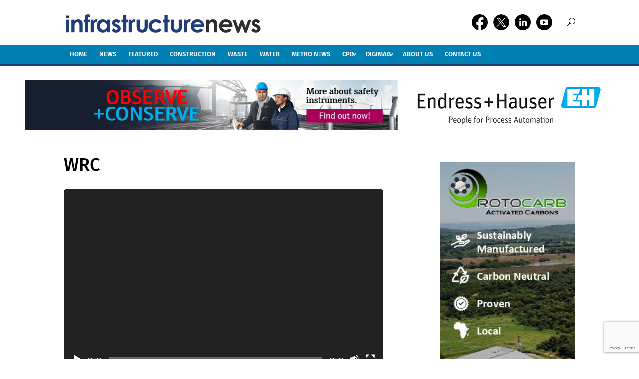

--- FILE ---
content_type: text/html; charset=UTF-8
request_url: https://infrastructurenews.co.za/tag/wrc/
body_size: 38066
content:
<!DOCTYPE html>
<html lang="en-US" prefix="og: https://ogp.me/ns#">
<head>
	<meta charset="UTF-8" />
<meta http-equiv="X-UA-Compatible" content="IE=edge">
	<link rel="pingback" href="https://infrastructurenews.co.za/xmlrpc.php" />

	<script type="text/javascript">
		document.documentElement.className = 'js';
	</script>
	
	<link rel="preconnect" href="https://fonts.gstatic.com" crossorigin /><script type="text/javascript">
			let jqueryParams=[],jQuery=function(r){return jqueryParams=[...jqueryParams,r],jQuery},$=function(r){return jqueryParams=[...jqueryParams,r],$};window.jQuery=jQuery,window.$=jQuery;let customHeadScripts=!1;jQuery.fn=jQuery.prototype={},$.fn=jQuery.prototype={},jQuery.noConflict=function(r){if(window.jQuery)return jQuery=window.jQuery,$=window.jQuery,customHeadScripts=!0,jQuery.noConflict},jQuery.ready=function(r){jqueryParams=[...jqueryParams,r]},$.ready=function(r){jqueryParams=[...jqueryParams,r]},jQuery.load=function(r){jqueryParams=[...jqueryParams,r]},$.load=function(r){jqueryParams=[...jqueryParams,r]},jQuery.fn.ready=function(r){jqueryParams=[...jqueryParams,r]},$.fn.ready=function(r){jqueryParams=[...jqueryParams,r]};</script>
<!-- Search Engine Optimization by Rank Math - https://rankmath.com/ -->
<title>WRC Archives - Infrastructure news</title>
<meta name="robots" content="index, follow, max-snippet:-1, max-video-preview:-1, max-image-preview:large"/>
<link rel="canonical" href="https://infrastructurenews.co.za/tag/wrc/" />
<link rel="next" href="https://infrastructurenews.co.za/tag/wrc/page/2/" />
<meta property="og:locale" content="en_US" />
<meta property="og:type" content="article" />
<meta property="og:title" content="WRC Archives - Infrastructure news" />
<meta property="og:url" content="https://infrastructurenews.co.za/tag/wrc/" />
<meta property="og:site_name" content="Infrastructure news" />
<meta property="article:publisher" content="https://www.facebook.com/infrastructurenews/" />
<meta name="twitter:card" content="summary_large_image" />
<meta name="twitter:title" content="WRC Archives - Infrastructure news" />
<meta name="twitter:site" content="@infrastructure4" />
<meta name="twitter:label1" content="Posts" />
<meta name="twitter:data1" content="34" />
<script type="application/ld+json" class="rank-math-schema">{"@context":"https://schema.org","@graph":[{"@type":"Organization","@id":"https://infrastructurenews.co.za/#organization","name":"Infrastructure news","sameAs":["https://www.facebook.com/infrastructurenews/","https://twitter.com/infrastructure4","https://www.linkedin.com/showcase/infrastructure-news/","https://www.youtube.com/playlist?list=PLFxdgV2yQqMzINzn4dBm0FqweOG-6g5iY"]},{"@type":"WebSite","@id":"https://infrastructurenews.co.za/#website","url":"https://infrastructurenews.co.za","name":"Infrastructure news","publisher":{"@id":"https://infrastructurenews.co.za/#organization"},"inLanguage":"en-US"},{"@type":"BreadcrumbList","@id":"https://infrastructurenews.co.za/tag/wrc/#breadcrumb","itemListElement":[{"@type":"ListItem","position":"1","item":{"@id":"https://infrastructurenews.co.za","name":"Home"}},{"@type":"ListItem","position":"2","item":{"@id":"https://infrastructurenews.co.za/tag/wrc/","name":"WRC"}}]},{"@type":"CollectionPage","@id":"https://infrastructurenews.co.za/tag/wrc/#webpage","url":"https://infrastructurenews.co.za/tag/wrc/","name":"WRC Archives - Infrastructure news","isPartOf":{"@id":"https://infrastructurenews.co.za/#website"},"inLanguage":"en-US","breadcrumb":{"@id":"https://infrastructurenews.co.za/tag/wrc/#breadcrumb"}}]}</script>
<!-- /Rank Math WordPress SEO plugin -->

<link rel='dns-prefetch' href='//fonts.googleapis.com' />
<link href='//hb.wpmucdn.com' rel='preconnect' />
<link href='http://fonts.googleapis.com' rel='preconnect' />
<link href='//fonts.gstatic.com' crossorigin='' rel='preconnect' />
<link rel="alternate" type="application/rss+xml" title="Infrastructure news &raquo; Feed" href="https://infrastructurenews.co.za/feed/" />
<link rel="alternate" type="application/rss+xml" title="Infrastructure news &raquo; Comments Feed" href="https://infrastructurenews.co.za/comments/feed/" />
<link rel="alternate" type="text/calendar" title="Infrastructure news &raquo; iCal Feed" href="https://infrastructurenews.co.za/events/?ical=1" />
<link rel="alternate" type="application/rss+xml" title="Infrastructure news &raquo; WRC Tag Feed" href="https://infrastructurenews.co.za/tag/wrc/feed/" />
<meta content="3S Media 2019 v.1.0.0" name="generator"/><link rel='stylesheet' id='wp-block-library-css' href='https://infrastructurenews.co.za/wp-includes/css/dist/block-library/style.min.css?ver=6.9' type='text/css' media='all' />
<style id='wp-block-image-inline-css' type='text/css'>
.wp-block-image>a,.wp-block-image>figure>a{display:inline-block}.wp-block-image img{box-sizing:border-box;height:auto;max-width:100%;vertical-align:bottom}@media not (prefers-reduced-motion){.wp-block-image img.hide{visibility:hidden}.wp-block-image img.show{animation:show-content-image .4s}}.wp-block-image[style*=border-radius] img,.wp-block-image[style*=border-radius]>a{border-radius:inherit}.wp-block-image.has-custom-border img{box-sizing:border-box}.wp-block-image.aligncenter{text-align:center}.wp-block-image.alignfull>a,.wp-block-image.alignwide>a{width:100%}.wp-block-image.alignfull img,.wp-block-image.alignwide img{height:auto;width:100%}.wp-block-image .aligncenter,.wp-block-image .alignleft,.wp-block-image .alignright,.wp-block-image.aligncenter,.wp-block-image.alignleft,.wp-block-image.alignright{display:table}.wp-block-image .aligncenter>figcaption,.wp-block-image .alignleft>figcaption,.wp-block-image .alignright>figcaption,.wp-block-image.aligncenter>figcaption,.wp-block-image.alignleft>figcaption,.wp-block-image.alignright>figcaption{caption-side:bottom;display:table-caption}.wp-block-image .alignleft{float:left;margin:.5em 1em .5em 0}.wp-block-image .alignright{float:right;margin:.5em 0 .5em 1em}.wp-block-image .aligncenter{margin-left:auto;margin-right:auto}.wp-block-image :where(figcaption){margin-bottom:1em;margin-top:.5em}.wp-block-image.is-style-circle-mask img{border-radius:9999px}@supports ((-webkit-mask-image:none) or (mask-image:none)) or (-webkit-mask-image:none){.wp-block-image.is-style-circle-mask img{border-radius:0;-webkit-mask-image:url('data:image/svg+xml;utf8,<svg viewBox="0 0 100 100" xmlns="http://www.w3.org/2000/svg"><circle cx="50" cy="50" r="50"/></svg>');mask-image:url('data:image/svg+xml;utf8,<svg viewBox="0 0 100 100" xmlns="http://www.w3.org/2000/svg"><circle cx="50" cy="50" r="50"/></svg>');mask-mode:alpha;-webkit-mask-position:center;mask-position:center;-webkit-mask-repeat:no-repeat;mask-repeat:no-repeat;-webkit-mask-size:contain;mask-size:contain}}:root :where(.wp-block-image.is-style-rounded img,.wp-block-image .is-style-rounded img){border-radius:9999px}.wp-block-image figure{margin:0}.wp-lightbox-container{display:flex;flex-direction:column;position:relative}.wp-lightbox-container img{cursor:zoom-in}.wp-lightbox-container img:hover+button{opacity:1}.wp-lightbox-container button{align-items:center;backdrop-filter:blur(16px) saturate(180%);background-color:#5a5a5a40;border:none;border-radius:4px;cursor:zoom-in;display:flex;height:20px;justify-content:center;opacity:0;padding:0;position:absolute;right:16px;text-align:center;top:16px;width:20px;z-index:100}@media not (prefers-reduced-motion){.wp-lightbox-container button{transition:opacity .2s ease}}.wp-lightbox-container button:focus-visible{outline:3px auto #5a5a5a40;outline:3px auto -webkit-focus-ring-color;outline-offset:3px}.wp-lightbox-container button:hover{cursor:pointer;opacity:1}.wp-lightbox-container button:focus{opacity:1}.wp-lightbox-container button:focus,.wp-lightbox-container button:hover,.wp-lightbox-container button:not(:hover):not(:active):not(.has-background){background-color:#5a5a5a40;border:none}.wp-lightbox-overlay{box-sizing:border-box;cursor:zoom-out;height:100vh;left:0;overflow:hidden;position:fixed;top:0;visibility:hidden;width:100%;z-index:100000}.wp-lightbox-overlay .close-button{align-items:center;cursor:pointer;display:flex;justify-content:center;min-height:40px;min-width:40px;padding:0;position:absolute;right:calc(env(safe-area-inset-right) + 16px);top:calc(env(safe-area-inset-top) + 16px);z-index:5000000}.wp-lightbox-overlay .close-button:focus,.wp-lightbox-overlay .close-button:hover,.wp-lightbox-overlay .close-button:not(:hover):not(:active):not(.has-background){background:none;border:none}.wp-lightbox-overlay .lightbox-image-container{height:var(--wp--lightbox-container-height);left:50%;overflow:hidden;position:absolute;top:50%;transform:translate(-50%,-50%);transform-origin:top left;width:var(--wp--lightbox-container-width);z-index:9999999999}.wp-lightbox-overlay .wp-block-image{align-items:center;box-sizing:border-box;display:flex;height:100%;justify-content:center;margin:0;position:relative;transform-origin:0 0;width:100%;z-index:3000000}.wp-lightbox-overlay .wp-block-image img{height:var(--wp--lightbox-image-height);min-height:var(--wp--lightbox-image-height);min-width:var(--wp--lightbox-image-width);width:var(--wp--lightbox-image-width)}.wp-lightbox-overlay .wp-block-image figcaption{display:none}.wp-lightbox-overlay button{background:none;border:none}.wp-lightbox-overlay .scrim{background-color:#fff;height:100%;opacity:.9;position:absolute;width:100%;z-index:2000000}.wp-lightbox-overlay.active{visibility:visible}@media not (prefers-reduced-motion){.wp-lightbox-overlay.active{animation:turn-on-visibility .25s both}.wp-lightbox-overlay.active img{animation:turn-on-visibility .35s both}.wp-lightbox-overlay.show-closing-animation:not(.active){animation:turn-off-visibility .35s both}.wp-lightbox-overlay.show-closing-animation:not(.active) img{animation:turn-off-visibility .25s both}.wp-lightbox-overlay.zoom.active{animation:none;opacity:1;visibility:visible}.wp-lightbox-overlay.zoom.active .lightbox-image-container{animation:lightbox-zoom-in .4s}.wp-lightbox-overlay.zoom.active .lightbox-image-container img{animation:none}.wp-lightbox-overlay.zoom.active .scrim{animation:turn-on-visibility .4s forwards}.wp-lightbox-overlay.zoom.show-closing-animation:not(.active){animation:none}.wp-lightbox-overlay.zoom.show-closing-animation:not(.active) .lightbox-image-container{animation:lightbox-zoom-out .4s}.wp-lightbox-overlay.zoom.show-closing-animation:not(.active) .lightbox-image-container img{animation:none}.wp-lightbox-overlay.zoom.show-closing-animation:not(.active) .scrim{animation:turn-off-visibility .4s forwards}}@keyframes show-content-image{0%{visibility:hidden}99%{visibility:hidden}to{visibility:visible}}@keyframes turn-on-visibility{0%{opacity:0}to{opacity:1}}@keyframes turn-off-visibility{0%{opacity:1;visibility:visible}99%{opacity:0;visibility:visible}to{opacity:0;visibility:hidden}}@keyframes lightbox-zoom-in{0%{transform:translate(calc((-100vw + var(--wp--lightbox-scrollbar-width))/2 + var(--wp--lightbox-initial-left-position)),calc(-50vh + var(--wp--lightbox-initial-top-position))) scale(var(--wp--lightbox-scale))}to{transform:translate(-50%,-50%) scale(1)}}@keyframes lightbox-zoom-out{0%{transform:translate(-50%,-50%) scale(1);visibility:visible}99%{visibility:visible}to{transform:translate(calc((-100vw + var(--wp--lightbox-scrollbar-width))/2 + var(--wp--lightbox-initial-left-position)),calc(-50vh + var(--wp--lightbox-initial-top-position))) scale(var(--wp--lightbox-scale));visibility:hidden}}
/*# sourceURL=https://infrastructurenews.co.za/wp-includes/blocks/image/style.min.css */
</style>
<style id='wp-block-image-theme-inline-css' type='text/css'>
:root :where(.wp-block-image figcaption){color:#555;font-size:13px;text-align:center}.is-dark-theme :root :where(.wp-block-image figcaption){color:#ffffffa6}.wp-block-image{margin:0 0 1em}
/*# sourceURL=https://infrastructurenews.co.za/wp-includes/blocks/image/theme.min.css */
</style>
<style id='global-styles-inline-css' type='text/css'>
:root{--wp--preset--aspect-ratio--square: 1;--wp--preset--aspect-ratio--4-3: 4/3;--wp--preset--aspect-ratio--3-4: 3/4;--wp--preset--aspect-ratio--3-2: 3/2;--wp--preset--aspect-ratio--2-3: 2/3;--wp--preset--aspect-ratio--16-9: 16/9;--wp--preset--aspect-ratio--9-16: 9/16;--wp--preset--color--black: #000000;--wp--preset--color--cyan-bluish-gray: #abb8c3;--wp--preset--color--white: #ffffff;--wp--preset--color--pale-pink: #f78da7;--wp--preset--color--vivid-red: #cf2e2e;--wp--preset--color--luminous-vivid-orange: #ff6900;--wp--preset--color--luminous-vivid-amber: #fcb900;--wp--preset--color--light-green-cyan: #7bdcb5;--wp--preset--color--vivid-green-cyan: #00d084;--wp--preset--color--pale-cyan-blue: #8ed1fc;--wp--preset--color--vivid-cyan-blue: #0693e3;--wp--preset--color--vivid-purple: #9b51e0;--wp--preset--gradient--vivid-cyan-blue-to-vivid-purple: linear-gradient(135deg,rgb(6,147,227) 0%,rgb(155,81,224) 100%);--wp--preset--gradient--light-green-cyan-to-vivid-green-cyan: linear-gradient(135deg,rgb(122,220,180) 0%,rgb(0,208,130) 100%);--wp--preset--gradient--luminous-vivid-amber-to-luminous-vivid-orange: linear-gradient(135deg,rgb(252,185,0) 0%,rgb(255,105,0) 100%);--wp--preset--gradient--luminous-vivid-orange-to-vivid-red: linear-gradient(135deg,rgb(255,105,0) 0%,rgb(207,46,46) 100%);--wp--preset--gradient--very-light-gray-to-cyan-bluish-gray: linear-gradient(135deg,rgb(238,238,238) 0%,rgb(169,184,195) 100%);--wp--preset--gradient--cool-to-warm-spectrum: linear-gradient(135deg,rgb(74,234,220) 0%,rgb(151,120,209) 20%,rgb(207,42,186) 40%,rgb(238,44,130) 60%,rgb(251,105,98) 80%,rgb(254,248,76) 100%);--wp--preset--gradient--blush-light-purple: linear-gradient(135deg,rgb(255,206,236) 0%,rgb(152,150,240) 100%);--wp--preset--gradient--blush-bordeaux: linear-gradient(135deg,rgb(254,205,165) 0%,rgb(254,45,45) 50%,rgb(107,0,62) 100%);--wp--preset--gradient--luminous-dusk: linear-gradient(135deg,rgb(255,203,112) 0%,rgb(199,81,192) 50%,rgb(65,88,208) 100%);--wp--preset--gradient--pale-ocean: linear-gradient(135deg,rgb(255,245,203) 0%,rgb(182,227,212) 50%,rgb(51,167,181) 100%);--wp--preset--gradient--electric-grass: linear-gradient(135deg,rgb(202,248,128) 0%,rgb(113,206,126) 100%);--wp--preset--gradient--midnight: linear-gradient(135deg,rgb(2,3,129) 0%,rgb(40,116,252) 100%);--wp--preset--font-size--small: 13px;--wp--preset--font-size--medium: 20px;--wp--preset--font-size--large: 36px;--wp--preset--font-size--x-large: 42px;--wp--preset--spacing--20: 0.44rem;--wp--preset--spacing--30: 0.67rem;--wp--preset--spacing--40: 1rem;--wp--preset--spacing--50: 1.5rem;--wp--preset--spacing--60: 2.25rem;--wp--preset--spacing--70: 3.38rem;--wp--preset--spacing--80: 5.06rem;--wp--preset--shadow--natural: 6px 6px 9px rgba(0, 0, 0, 0.2);--wp--preset--shadow--deep: 12px 12px 50px rgba(0, 0, 0, 0.4);--wp--preset--shadow--sharp: 6px 6px 0px rgba(0, 0, 0, 0.2);--wp--preset--shadow--outlined: 6px 6px 0px -3px rgb(255, 255, 255), 6px 6px rgb(0, 0, 0);--wp--preset--shadow--crisp: 6px 6px 0px rgb(0, 0, 0);}:root { --wp--style--global--content-size: 823px;--wp--style--global--wide-size: 1080px; }:where(body) { margin: 0; }.wp-site-blocks > .alignleft { float: left; margin-right: 2em; }.wp-site-blocks > .alignright { float: right; margin-left: 2em; }.wp-site-blocks > .aligncenter { justify-content: center; margin-left: auto; margin-right: auto; }:where(.is-layout-flex){gap: 0.5em;}:where(.is-layout-grid){gap: 0.5em;}.is-layout-flow > .alignleft{float: left;margin-inline-start: 0;margin-inline-end: 2em;}.is-layout-flow > .alignright{float: right;margin-inline-start: 2em;margin-inline-end: 0;}.is-layout-flow > .aligncenter{margin-left: auto !important;margin-right: auto !important;}.is-layout-constrained > .alignleft{float: left;margin-inline-start: 0;margin-inline-end: 2em;}.is-layout-constrained > .alignright{float: right;margin-inline-start: 2em;margin-inline-end: 0;}.is-layout-constrained > .aligncenter{margin-left: auto !important;margin-right: auto !important;}.is-layout-constrained > :where(:not(.alignleft):not(.alignright):not(.alignfull)){max-width: var(--wp--style--global--content-size);margin-left: auto !important;margin-right: auto !important;}.is-layout-constrained > .alignwide{max-width: var(--wp--style--global--wide-size);}body .is-layout-flex{display: flex;}.is-layout-flex{flex-wrap: wrap;align-items: center;}.is-layout-flex > :is(*, div){margin: 0;}body .is-layout-grid{display: grid;}.is-layout-grid > :is(*, div){margin: 0;}body{padding-top: 0px;padding-right: 0px;padding-bottom: 0px;padding-left: 0px;}:root :where(.wp-element-button, .wp-block-button__link){background-color: #32373c;border-width: 0;color: #fff;font-family: inherit;font-size: inherit;font-style: inherit;font-weight: inherit;letter-spacing: inherit;line-height: inherit;padding-top: calc(0.667em + 2px);padding-right: calc(1.333em + 2px);padding-bottom: calc(0.667em + 2px);padding-left: calc(1.333em + 2px);text-decoration: none;text-transform: inherit;}.has-black-color{color: var(--wp--preset--color--black) !important;}.has-cyan-bluish-gray-color{color: var(--wp--preset--color--cyan-bluish-gray) !important;}.has-white-color{color: var(--wp--preset--color--white) !important;}.has-pale-pink-color{color: var(--wp--preset--color--pale-pink) !important;}.has-vivid-red-color{color: var(--wp--preset--color--vivid-red) !important;}.has-luminous-vivid-orange-color{color: var(--wp--preset--color--luminous-vivid-orange) !important;}.has-luminous-vivid-amber-color{color: var(--wp--preset--color--luminous-vivid-amber) !important;}.has-light-green-cyan-color{color: var(--wp--preset--color--light-green-cyan) !important;}.has-vivid-green-cyan-color{color: var(--wp--preset--color--vivid-green-cyan) !important;}.has-pale-cyan-blue-color{color: var(--wp--preset--color--pale-cyan-blue) !important;}.has-vivid-cyan-blue-color{color: var(--wp--preset--color--vivid-cyan-blue) !important;}.has-vivid-purple-color{color: var(--wp--preset--color--vivid-purple) !important;}.has-black-background-color{background-color: var(--wp--preset--color--black) !important;}.has-cyan-bluish-gray-background-color{background-color: var(--wp--preset--color--cyan-bluish-gray) !important;}.has-white-background-color{background-color: var(--wp--preset--color--white) !important;}.has-pale-pink-background-color{background-color: var(--wp--preset--color--pale-pink) !important;}.has-vivid-red-background-color{background-color: var(--wp--preset--color--vivid-red) !important;}.has-luminous-vivid-orange-background-color{background-color: var(--wp--preset--color--luminous-vivid-orange) !important;}.has-luminous-vivid-amber-background-color{background-color: var(--wp--preset--color--luminous-vivid-amber) !important;}.has-light-green-cyan-background-color{background-color: var(--wp--preset--color--light-green-cyan) !important;}.has-vivid-green-cyan-background-color{background-color: var(--wp--preset--color--vivid-green-cyan) !important;}.has-pale-cyan-blue-background-color{background-color: var(--wp--preset--color--pale-cyan-blue) !important;}.has-vivid-cyan-blue-background-color{background-color: var(--wp--preset--color--vivid-cyan-blue) !important;}.has-vivid-purple-background-color{background-color: var(--wp--preset--color--vivid-purple) !important;}.has-black-border-color{border-color: var(--wp--preset--color--black) !important;}.has-cyan-bluish-gray-border-color{border-color: var(--wp--preset--color--cyan-bluish-gray) !important;}.has-white-border-color{border-color: var(--wp--preset--color--white) !important;}.has-pale-pink-border-color{border-color: var(--wp--preset--color--pale-pink) !important;}.has-vivid-red-border-color{border-color: var(--wp--preset--color--vivid-red) !important;}.has-luminous-vivid-orange-border-color{border-color: var(--wp--preset--color--luminous-vivid-orange) !important;}.has-luminous-vivid-amber-border-color{border-color: var(--wp--preset--color--luminous-vivid-amber) !important;}.has-light-green-cyan-border-color{border-color: var(--wp--preset--color--light-green-cyan) !important;}.has-vivid-green-cyan-border-color{border-color: var(--wp--preset--color--vivid-green-cyan) !important;}.has-pale-cyan-blue-border-color{border-color: var(--wp--preset--color--pale-cyan-blue) !important;}.has-vivid-cyan-blue-border-color{border-color: var(--wp--preset--color--vivid-cyan-blue) !important;}.has-vivid-purple-border-color{border-color: var(--wp--preset--color--vivid-purple) !important;}.has-vivid-cyan-blue-to-vivid-purple-gradient-background{background: var(--wp--preset--gradient--vivid-cyan-blue-to-vivid-purple) !important;}.has-light-green-cyan-to-vivid-green-cyan-gradient-background{background: var(--wp--preset--gradient--light-green-cyan-to-vivid-green-cyan) !important;}.has-luminous-vivid-amber-to-luminous-vivid-orange-gradient-background{background: var(--wp--preset--gradient--luminous-vivid-amber-to-luminous-vivid-orange) !important;}.has-luminous-vivid-orange-to-vivid-red-gradient-background{background: var(--wp--preset--gradient--luminous-vivid-orange-to-vivid-red) !important;}.has-very-light-gray-to-cyan-bluish-gray-gradient-background{background: var(--wp--preset--gradient--very-light-gray-to-cyan-bluish-gray) !important;}.has-cool-to-warm-spectrum-gradient-background{background: var(--wp--preset--gradient--cool-to-warm-spectrum) !important;}.has-blush-light-purple-gradient-background{background: var(--wp--preset--gradient--blush-light-purple) !important;}.has-blush-bordeaux-gradient-background{background: var(--wp--preset--gradient--blush-bordeaux) !important;}.has-luminous-dusk-gradient-background{background: var(--wp--preset--gradient--luminous-dusk) !important;}.has-pale-ocean-gradient-background{background: var(--wp--preset--gradient--pale-ocean) !important;}.has-electric-grass-gradient-background{background: var(--wp--preset--gradient--electric-grass) !important;}.has-midnight-gradient-background{background: var(--wp--preset--gradient--midnight) !important;}.has-small-font-size{font-size: var(--wp--preset--font-size--small) !important;}.has-medium-font-size{font-size: var(--wp--preset--font-size--medium) !important;}.has-large-font-size{font-size: var(--wp--preset--font-size--large) !important;}.has-x-large-font-size{font-size: var(--wp--preset--font-size--x-large) !important;}
/*# sourceURL=global-styles-inline-css */
</style>

<link rel='stylesheet' id='contact-form-7-css' href='https://infrastructurenews.co.za/wp-content/plugins/contact-form-7/includes/css/styles.css?ver=6.1.4' type='text/css' media='all' />
<link rel='stylesheet' id='crp-public-css' href='https://infrastructurenews.co.za/wp-content/plugins/custom-related-posts/dist/public.css?ver=1.8.0' type='text/css' media='all' />
<link rel='stylesheet' id='gn-frontend-gnfollow-style-css' href='https://infrastructurenews.co.za/wp-content/plugins/gn-publisher/assets/css/gn-frontend-gnfollow.min.css?ver=1.5.26' type='text/css' media='all' />
<link rel='stylesheet' id='et_monarch-css-css' href='https://infrastructurenews.co.za/wp-content/plugins/monarch/css/style.css?ver=1.4.14' type='text/css' media='all' />
<link rel='stylesheet' id='et-gf-open-sans-css' href='https://fonts.googleapis.com/css?family=Open+Sans:400,700' type='text/css' media='all' />
<style id='divi-style-parent-inline-inline-css' type='text/css'>
/*!
Theme Name: Divi
Theme URI: http://www.elegantthemes.com/gallery/divi/
Version: 4.27.4
Description: Smart. Flexible. Beautiful. Divi is the most powerful theme in our collection.
Author: Elegant Themes
Author URI: http://www.elegantthemes.com
License: GNU General Public License v2
License URI: http://www.gnu.org/licenses/gpl-2.0.html
*/

a,abbr,acronym,address,applet,b,big,blockquote,body,center,cite,code,dd,del,dfn,div,dl,dt,em,fieldset,font,form,h1,h2,h3,h4,h5,h6,html,i,iframe,img,ins,kbd,label,legend,li,object,ol,p,pre,q,s,samp,small,span,strike,strong,sub,sup,tt,u,ul,var{margin:0;padding:0;border:0;outline:0;font-size:100%;-ms-text-size-adjust:100%;-webkit-text-size-adjust:100%;vertical-align:baseline;background:transparent}body{line-height:1}ol,ul{list-style:none}blockquote,q{quotes:none}blockquote:after,blockquote:before,q:after,q:before{content:"";content:none}blockquote{margin:20px 0 30px;border-left:5px solid;padding-left:20px}:focus{outline:0}del{text-decoration:line-through}pre{overflow:auto;padding:10px}figure{margin:0}table{border-collapse:collapse;border-spacing:0}article,aside,footer,header,hgroup,nav,section{display:block}body{font-family:Open Sans,Arial,sans-serif;font-size:14px;color:#666;background-color:#fff;line-height:1.7em;font-weight:500;-webkit-font-smoothing:antialiased;-moz-osx-font-smoothing:grayscale}body.page-template-page-template-blank-php #page-container{padding-top:0!important}body.et_cover_background{background-size:cover!important;background-position:top!important;background-repeat:no-repeat!important;background-attachment:fixed}a{color:#2ea3f2}a,a:hover{text-decoration:none}p{padding-bottom:1em}p:not(.has-background):last-of-type{padding-bottom:0}p.et_normal_padding{padding-bottom:1em}strong{font-weight:700}cite,em,i{font-style:italic}code,pre{font-family:Courier New,monospace;margin-bottom:10px}ins{text-decoration:none}sub,sup{height:0;line-height:1;position:relative;vertical-align:baseline}sup{bottom:.8em}sub{top:.3em}dl{margin:0 0 1.5em}dl dt{font-weight:700}dd{margin-left:1.5em}blockquote p{padding-bottom:0}embed,iframe,object,video{max-width:100%}h1,h2,h3,h4,h5,h6{color:#333;padding-bottom:10px;line-height:1em;font-weight:500}h1 a,h2 a,h3 a,h4 a,h5 a,h6 a{color:inherit}h1{font-size:30px}h2{font-size:26px}h3{font-size:22px}h4{font-size:18px}h5{font-size:16px}h6{font-size:14px}input{-webkit-appearance:none}input[type=checkbox]{-webkit-appearance:checkbox}input[type=radio]{-webkit-appearance:radio}input.text,input.title,input[type=email],input[type=password],input[type=tel],input[type=text],select,textarea{background-color:#fff;border:1px solid #bbb;padding:2px;color:#4e4e4e}input.text:focus,input.title:focus,input[type=text]:focus,select:focus,textarea:focus{border-color:#2d3940;color:#3e3e3e}input.text,input.title,input[type=text],select,textarea{margin:0}textarea{padding:4px}button,input,select,textarea{font-family:inherit}img{max-width:100%;height:auto}.clear{clear:both}br.clear{margin:0;padding:0}.pagination{clear:both}#et_search_icon:hover,.et-social-icon a:hover,.et_password_protected_form .et_submit_button,.form-submit .et_pb_buttontton.alt.disabled,.nav-single a,.posted_in a{color:#2ea3f2}.et-search-form,blockquote{border-color:#2ea3f2}#main-content{background-color:#fff}.container{width:80%;max-width:1080px;margin:auto;position:relative}body:not(.et-tb) #main-content .container,body:not(.et-tb-has-header) #main-content .container{padding-top:58px}.et_full_width_page #main-content .container:before{display:none}.main_title{margin-bottom:20px}.et_password_protected_form .et_submit_button:hover,.form-submit .et_pb_button:hover{background:rgba(0,0,0,.05)}.et_button_icon_visible .et_pb_button{padding-right:2em;padding-left:.7em}.et_button_icon_visible .et_pb_button:after{opacity:1;margin-left:0}.et_button_left .et_pb_button:hover:after{left:.15em}.et_button_left .et_pb_button:after{margin-left:0;left:1em}.et_button_icon_visible.et_button_left .et_pb_button,.et_button_left .et_pb_button:hover,.et_button_left .et_pb_module .et_pb_button:hover{padding-left:2em;padding-right:.7em}.et_button_icon_visible.et_button_left .et_pb_button:after,.et_button_left .et_pb_button:hover:after{left:.15em}.et_password_protected_form .et_submit_button:hover,.form-submit .et_pb_button:hover{padding:.3em 1em}.et_button_no_icon .et_pb_button:after{display:none}.et_button_no_icon.et_button_icon_visible.et_button_left .et_pb_button,.et_button_no_icon.et_button_left .et_pb_button:hover,.et_button_no_icon .et_pb_button,.et_button_no_icon .et_pb_button:hover{padding:.3em 1em!important}.et_button_custom_icon .et_pb_button:after{line-height:1.7em}.et_button_custom_icon.et_button_icon_visible .et_pb_button:after,.et_button_custom_icon .et_pb_button:hover:after{margin-left:.3em}#left-area .post_format-post-format-gallery .wp-block-gallery:first-of-type{padding:0;margin-bottom:-16px}.entry-content table:not(.variations){border:1px solid #eee;margin:0 0 15px;text-align:left;width:100%}.entry-content thead th,.entry-content tr th{color:#555;font-weight:700;padding:9px 24px}.entry-content tr td{border-top:1px solid #eee;padding:6px 24px}#left-area ul,.entry-content ul,.et-l--body ul,.et-l--footer ul,.et-l--header ul{list-style-type:disc;padding:0 0 23px 1em;line-height:26px}#left-area ol,.entry-content ol,.et-l--body ol,.et-l--footer ol,.et-l--header ol{list-style-type:decimal;list-style-position:inside;padding:0 0 23px;line-height:26px}#left-area ul li ul,.entry-content ul li ol{padding:2px 0 2px 20px}#left-area ol li ul,.entry-content ol li ol,.et-l--body ol li ol,.et-l--footer ol li ol,.et-l--header ol li ol{padding:2px 0 2px 35px}#left-area ul.wp-block-gallery{display:-webkit-box;display:-ms-flexbox;display:flex;-ms-flex-wrap:wrap;flex-wrap:wrap;list-style-type:none;padding:0}#left-area ul.products{padding:0!important;line-height:1.7!important;list-style:none!important}.gallery-item a{display:block}.gallery-caption,.gallery-item a{width:90%}#wpadminbar{z-index:100001}#left-area .post-meta{font-size:14px;padding-bottom:15px}#left-area .post-meta a{text-decoration:none;color:#666}#left-area .et_featured_image{padding-bottom:7px}.single .post{padding-bottom:25px}body.single .et_audio_content{margin-bottom:-6px}.nav-single a{text-decoration:none;color:#2ea3f2;font-size:14px;font-weight:400}.nav-previous{float:left}.nav-next{float:right}.et_password_protected_form p input{background-color:#eee;border:none!important;width:100%!important;border-radius:0!important;font-size:14px;color:#999!important;padding:16px!important;-webkit-box-sizing:border-box;box-sizing:border-box}.et_password_protected_form label{display:none}.et_password_protected_form .et_submit_button{font-family:inherit;display:block;float:right;margin:8px auto 0;cursor:pointer}.post-password-required p.nocomments.container{max-width:100%}.post-password-required p.nocomments.container:before{display:none}.aligncenter,div.post .new-post .aligncenter{display:block;margin-left:auto;margin-right:auto}.wp-caption{border:1px solid #ddd;text-align:center;background-color:#f3f3f3;margin-bottom:10px;max-width:96%;padding:8px}.wp-caption.alignleft{margin:0 30px 20px 0}.wp-caption.alignright{margin:0 0 20px 30px}.wp-caption img{margin:0;padding:0;border:0}.wp-caption p.wp-caption-text{font-size:12px;padding:0 4px 5px;margin:0}.alignright{float:right}.alignleft{float:left}img.alignleft{display:inline;float:left;margin-right:15px}img.alignright{display:inline;float:right;margin-left:15px}.page.et_pb_pagebuilder_layout #main-content{background-color:transparent}body #main-content .et_builder_inner_content>h1,body #main-content .et_builder_inner_content>h2,body #main-content .et_builder_inner_content>h3,body #main-content .et_builder_inner_content>h4,body #main-content .et_builder_inner_content>h5,body #main-content .et_builder_inner_content>h6{line-height:1.4em}body #main-content .et_builder_inner_content>p{line-height:1.7em}.wp-block-pullquote{margin:20px 0 30px}.wp-block-pullquote.has-background blockquote{border-left:none}.wp-block-group.has-background{padding:1.5em 1.5em .5em}@media (min-width:981px){#left-area{width:79.125%;padding-bottom:23px}#main-content .container:before{content:"";position:absolute;top:0;height:100%;width:1px;background-color:#e2e2e2}.et_full_width_page #left-area,.et_no_sidebar #left-area{float:none;width:100%!important}.et_full_width_page #left-area{padding-bottom:0}.et_no_sidebar #main-content .container:before{display:none}}@media (max-width:980px){#page-container{padding-top:80px}.et-tb #page-container,.et-tb-has-header #page-container{padding-top:0!important}#left-area,#sidebar{width:100%!important}#main-content .container:before{display:none!important}.et_full_width_page .et_gallery_item:nth-child(4n+1){clear:none}}@media print{#page-container{padding-top:0!important}}#wp-admin-bar-et-use-visual-builder a:before{font-family:ETmodules!important;content:"\e625";font-size:30px!important;width:28px;margin-top:-3px;color:#974df3!important}#wp-admin-bar-et-use-visual-builder:hover a:before{color:#fff!important}#wp-admin-bar-et-use-visual-builder:hover a,#wp-admin-bar-et-use-visual-builder a:hover{transition:background-color .5s ease;-webkit-transition:background-color .5s ease;-moz-transition:background-color .5s ease;background-color:#7e3bd0!important;color:#fff!important}* html .clearfix,:first-child+html .clearfix{zoom:1}.iphone .et_pb_section_video_bg video::-webkit-media-controls-start-playback-button{display:none!important;-webkit-appearance:none}.et_mobile_device .et_pb_section_parallax .et_pb_parallax_css{background-attachment:scroll}.et-social-facebook a.icon:before{content:"\e093"}.et-social-twitter a.icon:before{content:"\e094"}.et-social-google-plus a.icon:before{content:"\e096"}.et-social-instagram a.icon:before{content:"\e09a"}.et-social-rss a.icon:before{content:"\e09e"}.ai1ec-single-event:after{content:" ";display:table;clear:both}.evcal_event_details .evcal_evdata_cell .eventon_details_shading_bot.eventon_details_shading_bot{z-index:3}.wp-block-divi-layout{margin-bottom:1em}*{-webkit-box-sizing:border-box;box-sizing:border-box}#et-info-email:before,#et-info-phone:before,#et_search_icon:before,.comment-reply-link:after,.et-cart-info span:before,.et-pb-arrow-next:before,.et-pb-arrow-prev:before,.et-social-icon a:before,.et_audio_container .mejs-playpause-button button:before,.et_audio_container .mejs-volume-button button:before,.et_overlay:before,.et_password_protected_form .et_submit_button:after,.et_pb_button:after,.et_pb_contact_reset:after,.et_pb_contact_submit:after,.et_pb_font_icon:before,.et_pb_newsletter_button:after,.et_pb_pricing_table_button:after,.et_pb_promo_button:after,.et_pb_testimonial:before,.et_pb_toggle_title:before,.form-submit .et_pb_button:after,.mobile_menu_bar:before,a.et_pb_more_button:after{font-family:ETmodules!important;speak:none;font-style:normal;font-weight:400;-webkit-font-feature-settings:normal;font-feature-settings:normal;font-variant:normal;text-transform:none;line-height:1;-webkit-font-smoothing:antialiased;-moz-osx-font-smoothing:grayscale;text-shadow:0 0;direction:ltr}.et-pb-icon,.et_pb_custom_button_icon.et_pb_button:after,.et_pb_login .et_pb_custom_button_icon.et_pb_button:after,.et_pb_woo_custom_button_icon .button.et_pb_custom_button_icon.et_pb_button:after,.et_pb_woo_custom_button_icon .button.et_pb_custom_button_icon.et_pb_button:hover:after{content:attr(data-icon)}.et-pb-icon{font-family:ETmodules;speak:none;font-weight:400;-webkit-font-feature-settings:normal;font-feature-settings:normal;font-variant:normal;text-transform:none;line-height:1;-webkit-font-smoothing:antialiased;font-size:96px;font-style:normal;display:inline-block;-webkit-box-sizing:border-box;box-sizing:border-box;direction:ltr}#et-ajax-saving{display:none;-webkit-transition:background .3s,-webkit-box-shadow .3s;transition:background .3s,-webkit-box-shadow .3s;transition:background .3s,box-shadow .3s;transition:background .3s,box-shadow .3s,-webkit-box-shadow .3s;-webkit-box-shadow:rgba(0,139,219,.247059) 0 0 60px;box-shadow:0 0 60px rgba(0,139,219,.247059);position:fixed;top:50%;left:50%;width:50px;height:50px;background:#fff;border-radius:50px;margin:-25px 0 0 -25px;z-index:999999;text-align:center}#et-ajax-saving img{margin:9px}.et-safe-mode-indicator,.et-safe-mode-indicator:focus,.et-safe-mode-indicator:hover{-webkit-box-shadow:0 5px 10px rgba(41,196,169,.15);box-shadow:0 5px 10px rgba(41,196,169,.15);background:#29c4a9;color:#fff;font-size:14px;font-weight:600;padding:12px;line-height:16px;border-radius:3px;position:fixed;bottom:30px;right:30px;z-index:999999;text-decoration:none;font-family:Open Sans,sans-serif;-webkit-font-smoothing:antialiased;-moz-osx-font-smoothing:grayscale}.et_pb_button{font-size:20px;font-weight:500;padding:.3em 1em;line-height:1.7em!important;background-color:transparent;background-size:cover;background-position:50%;background-repeat:no-repeat;border:2px solid;border-radius:3px;-webkit-transition-duration:.2s;transition-duration:.2s;-webkit-transition-property:all!important;transition-property:all!important}.et_pb_button,.et_pb_button_inner{position:relative}.et_pb_button:hover,.et_pb_module .et_pb_button:hover{border:2px solid transparent;padding:.3em 2em .3em .7em}.et_pb_button:hover{background-color:hsla(0,0%,100%,.2)}.et_pb_bg_layout_light.et_pb_button:hover,.et_pb_bg_layout_light .et_pb_button:hover{background-color:rgba(0,0,0,.05)}.et_pb_button:after,.et_pb_button:before{font-size:32px;line-height:1em;content:"\35";opacity:0;position:absolute;margin-left:-1em;-webkit-transition:all .2s;transition:all .2s;text-transform:none;-webkit-font-feature-settings:"kern" off;font-feature-settings:"kern" off;font-variant:none;font-style:normal;font-weight:400;text-shadow:none}.et_pb_button.et_hover_enabled:hover:after,.et_pb_button.et_pb_hovered:hover:after{-webkit-transition:none!important;transition:none!important}.et_pb_button:before{display:none}.et_pb_button:hover:after{opacity:1;margin-left:0}.et_pb_column_1_3 h1,.et_pb_column_1_4 h1,.et_pb_column_1_5 h1,.et_pb_column_1_6 h1,.et_pb_column_2_5 h1{font-size:26px}.et_pb_column_1_3 h2,.et_pb_column_1_4 h2,.et_pb_column_1_5 h2,.et_pb_column_1_6 h2,.et_pb_column_2_5 h2{font-size:23px}.et_pb_column_1_3 h3,.et_pb_column_1_4 h3,.et_pb_column_1_5 h3,.et_pb_column_1_6 h3,.et_pb_column_2_5 h3{font-size:20px}.et_pb_column_1_3 h4,.et_pb_column_1_4 h4,.et_pb_column_1_5 h4,.et_pb_column_1_6 h4,.et_pb_column_2_5 h4{font-size:18px}.et_pb_column_1_3 h5,.et_pb_column_1_4 h5,.et_pb_column_1_5 h5,.et_pb_column_1_6 h5,.et_pb_column_2_5 h5{font-size:16px}.et_pb_column_1_3 h6,.et_pb_column_1_4 h6,.et_pb_column_1_5 h6,.et_pb_column_1_6 h6,.et_pb_column_2_5 h6{font-size:15px}.et_pb_bg_layout_dark,.et_pb_bg_layout_dark h1,.et_pb_bg_layout_dark h2,.et_pb_bg_layout_dark h3,.et_pb_bg_layout_dark h4,.et_pb_bg_layout_dark h5,.et_pb_bg_layout_dark h6{color:#fff!important}.et_pb_module.et_pb_text_align_left{text-align:left}.et_pb_module.et_pb_text_align_center{text-align:center}.et_pb_module.et_pb_text_align_right{text-align:right}.et_pb_module.et_pb_text_align_justified{text-align:justify}.clearfix:after{visibility:hidden;display:block;font-size:0;content:" ";clear:both;height:0}.et_pb_bg_layout_light .et_pb_more_button{color:#2ea3f2}.et_builder_inner_content{position:relative;z-index:1}header .et_builder_inner_content{z-index:2}.et_pb_css_mix_blend_mode_passthrough{mix-blend-mode:unset!important}.et_pb_image_container{margin:-20px -20px 29px}.et_pb_module_inner{position:relative}.et_hover_enabled_preview{z-index:2}.et_hover_enabled:hover{position:relative;z-index:2}.et_pb_all_tabs,.et_pb_module,.et_pb_posts_nav a,.et_pb_tab,.et_pb_with_background{position:relative;background-size:cover;background-position:50%;background-repeat:no-repeat}.et_pb_background_mask,.et_pb_background_pattern{bottom:0;left:0;position:absolute;right:0;top:0}.et_pb_background_mask{background-size:calc(100% + 2px) calc(100% + 2px);background-repeat:no-repeat;background-position:50%;overflow:hidden}.et_pb_background_pattern{background-position:0 0;background-repeat:repeat}.et_pb_with_border{position:relative;border:0 solid #333}.post-password-required .et_pb_row{padding:0;width:100%}.post-password-required .et_password_protected_form{min-height:0}body.et_pb_pagebuilder_layout.et_pb_show_title .post-password-required .et_password_protected_form h1,body:not(.et_pb_pagebuilder_layout) .post-password-required .et_password_protected_form h1{display:none}.et_pb_no_bg{padding:0!important}.et_overlay.et_pb_inline_icon:before,.et_pb_inline_icon:before{content:attr(data-icon)}.et_pb_more_button{color:inherit;text-shadow:none;text-decoration:none;display:inline-block;margin-top:20px}.et_parallax_bg_wrap{overflow:hidden;position:absolute;top:0;right:0;bottom:0;left:0}.et_parallax_bg{background-repeat:no-repeat;background-position:top;background-size:cover;position:absolute;bottom:0;left:0;width:100%;height:100%;display:block}.et_parallax_bg.et_parallax_bg__hover,.et_parallax_bg.et_parallax_bg_phone,.et_parallax_bg.et_parallax_bg_tablet,.et_parallax_gradient.et_parallax_gradient__hover,.et_parallax_gradient.et_parallax_gradient_phone,.et_parallax_gradient.et_parallax_gradient_tablet,.et_pb_section_parallax_hover:hover .et_parallax_bg:not(.et_parallax_bg__hover),.et_pb_section_parallax_hover:hover .et_parallax_gradient:not(.et_parallax_gradient__hover){display:none}.et_pb_section_parallax_hover:hover .et_parallax_bg.et_parallax_bg__hover,.et_pb_section_parallax_hover:hover .et_parallax_gradient.et_parallax_gradient__hover{display:block}.et_parallax_gradient{bottom:0;display:block;left:0;position:absolute;right:0;top:0}.et_pb_module.et_pb_section_parallax,.et_pb_posts_nav a.et_pb_section_parallax,.et_pb_tab.et_pb_section_parallax{position:relative}.et_pb_section_parallax .et_pb_parallax_css,.et_pb_slides .et_parallax_bg.et_pb_parallax_css{background-attachment:fixed}body.et-bfb .et_pb_section_parallax .et_pb_parallax_css,body.et-bfb .et_pb_slides .et_parallax_bg.et_pb_parallax_css{background-attachment:scroll;bottom:auto}.et_pb_section_parallax.et_pb_column .et_pb_module,.et_pb_section_parallax.et_pb_row .et_pb_column,.et_pb_section_parallax.et_pb_row .et_pb_module{z-index:9;position:relative}.et_pb_more_button:hover:after{opacity:1;margin-left:0}.et_pb_preload .et_pb_section_video_bg,.et_pb_preload>div{visibility:hidden}.et_pb_preload,.et_pb_section.et_pb_section_video.et_pb_preload{position:relative;background:#464646!important}.et_pb_preload:before{content:"";position:absolute;top:50%;left:50%;background:url(https://infrastructurenews.co.za/wp-content/themes/Divi/includes/builder/styles/images/preloader.gif) no-repeat;border-radius:32px;width:32px;height:32px;margin:-16px 0 0 -16px}.box-shadow-overlay{position:absolute;top:0;left:0;width:100%;height:100%;z-index:10;pointer-events:none}.et_pb_section>.box-shadow-overlay~.et_pb_row{z-index:11}body.safari .section_has_divider{will-change:transform}.et_pb_row>.box-shadow-overlay{z-index:8}.has-box-shadow-overlay{position:relative}.et_clickable{cursor:pointer}.screen-reader-text{border:0;clip:rect(1px,1px,1px,1px);-webkit-clip-path:inset(50%);clip-path:inset(50%);height:1px;margin:-1px;overflow:hidden;padding:0;position:absolute!important;width:1px;word-wrap:normal!important}.et_multi_view_hidden,.et_multi_view_hidden_image{display:none!important}@keyframes multi-view-image-fade{0%{opacity:0}10%{opacity:.1}20%{opacity:.2}30%{opacity:.3}40%{opacity:.4}50%{opacity:.5}60%{opacity:.6}70%{opacity:.7}80%{opacity:.8}90%{opacity:.9}to{opacity:1}}.et_multi_view_image__loading{visibility:hidden}.et_multi_view_image__loaded{-webkit-animation:multi-view-image-fade .5s;animation:multi-view-image-fade .5s}#et-pb-motion-effects-offset-tracker{visibility:hidden!important;opacity:0;position:absolute;top:0;left:0}.et-pb-before-scroll-animation{opacity:0}header.et-l.et-l--header:after{clear:both;display:block;content:""}.et_pb_module{-webkit-animation-timing-function:linear;animation-timing-function:linear;-webkit-animation-duration:.2s;animation-duration:.2s}@-webkit-keyframes fadeBottom{0%{opacity:0;-webkit-transform:translateY(10%);transform:translateY(10%)}to{opacity:1;-webkit-transform:translateY(0);transform:translateY(0)}}@keyframes fadeBottom{0%{opacity:0;-webkit-transform:translateY(10%);transform:translateY(10%)}to{opacity:1;-webkit-transform:translateY(0);transform:translateY(0)}}@-webkit-keyframes fadeLeft{0%{opacity:0;-webkit-transform:translateX(-10%);transform:translateX(-10%)}to{opacity:1;-webkit-transform:translateX(0);transform:translateX(0)}}@keyframes fadeLeft{0%{opacity:0;-webkit-transform:translateX(-10%);transform:translateX(-10%)}to{opacity:1;-webkit-transform:translateX(0);transform:translateX(0)}}@-webkit-keyframes fadeRight{0%{opacity:0;-webkit-transform:translateX(10%);transform:translateX(10%)}to{opacity:1;-webkit-transform:translateX(0);transform:translateX(0)}}@keyframes fadeRight{0%{opacity:0;-webkit-transform:translateX(10%);transform:translateX(10%)}to{opacity:1;-webkit-transform:translateX(0);transform:translateX(0)}}@-webkit-keyframes fadeTop{0%{opacity:0;-webkit-transform:translateY(-10%);transform:translateY(-10%)}to{opacity:1;-webkit-transform:translateX(0);transform:translateX(0)}}@keyframes fadeTop{0%{opacity:0;-webkit-transform:translateY(-10%);transform:translateY(-10%)}to{opacity:1;-webkit-transform:translateX(0);transform:translateX(0)}}@-webkit-keyframes fadeIn{0%{opacity:0}to{opacity:1}}@keyframes fadeIn{0%{opacity:0}to{opacity:1}}.et-waypoint:not(.et_pb_counters){opacity:0}@media (min-width:981px){.et_pb_section.et_section_specialty div.et_pb_row .et_pb_column .et_pb_column .et_pb_module.et-last-child,.et_pb_section.et_section_specialty div.et_pb_row .et_pb_column .et_pb_column .et_pb_module:last-child,.et_pb_section.et_section_specialty div.et_pb_row .et_pb_column .et_pb_row_inner .et_pb_column .et_pb_module.et-last-child,.et_pb_section.et_section_specialty div.et_pb_row .et_pb_column .et_pb_row_inner .et_pb_column .et_pb_module:last-child,.et_pb_section div.et_pb_row .et_pb_column .et_pb_module.et-last-child,.et_pb_section div.et_pb_row .et_pb_column .et_pb_module:last-child{margin-bottom:0}}@media (max-width:980px){.et_overlay.et_pb_inline_icon_tablet:before,.et_pb_inline_icon_tablet:before{content:attr(data-icon-tablet)}.et_parallax_bg.et_parallax_bg_tablet_exist,.et_parallax_gradient.et_parallax_gradient_tablet_exist{display:none}.et_parallax_bg.et_parallax_bg_tablet,.et_parallax_gradient.et_parallax_gradient_tablet{display:block}.et_pb_column .et_pb_module{margin-bottom:30px}.et_pb_row .et_pb_column .et_pb_module.et-last-child,.et_pb_row .et_pb_column .et_pb_module:last-child,.et_section_specialty .et_pb_row .et_pb_column .et_pb_module.et-last-child,.et_section_specialty .et_pb_row .et_pb_column .et_pb_module:last-child{margin-bottom:0}.et_pb_more_button{display:inline-block!important}.et_pb_bg_layout_light_tablet.et_pb_button,.et_pb_bg_layout_light_tablet.et_pb_module.et_pb_button,.et_pb_bg_layout_light_tablet .et_pb_more_button{color:#2ea3f2}.et_pb_bg_layout_light_tablet .et_pb_forgot_password a{color:#666}.et_pb_bg_layout_light_tablet h1,.et_pb_bg_layout_light_tablet h2,.et_pb_bg_layout_light_tablet h3,.et_pb_bg_layout_light_tablet h4,.et_pb_bg_layout_light_tablet h5,.et_pb_bg_layout_light_tablet h6{color:#333!important}.et_pb_module .et_pb_bg_layout_light_tablet.et_pb_button{color:#2ea3f2!important}.et_pb_bg_layout_light_tablet{color:#666!important}.et_pb_bg_layout_dark_tablet,.et_pb_bg_layout_dark_tablet h1,.et_pb_bg_layout_dark_tablet h2,.et_pb_bg_layout_dark_tablet h3,.et_pb_bg_layout_dark_tablet h4,.et_pb_bg_layout_dark_tablet h5,.et_pb_bg_layout_dark_tablet h6{color:#fff!important}.et_pb_bg_layout_dark_tablet.et_pb_button,.et_pb_bg_layout_dark_tablet.et_pb_module.et_pb_button,.et_pb_bg_layout_dark_tablet .et_pb_more_button{color:inherit}.et_pb_bg_layout_dark_tablet .et_pb_forgot_password a{color:#fff}.et_pb_module.et_pb_text_align_left-tablet{text-align:left}.et_pb_module.et_pb_text_align_center-tablet{text-align:center}.et_pb_module.et_pb_text_align_right-tablet{text-align:right}.et_pb_module.et_pb_text_align_justified-tablet{text-align:justify}}@media (max-width:767px){.et_pb_more_button{display:inline-block!important}.et_overlay.et_pb_inline_icon_phone:before,.et_pb_inline_icon_phone:before{content:attr(data-icon-phone)}.et_parallax_bg.et_parallax_bg_phone_exist,.et_parallax_gradient.et_parallax_gradient_phone_exist{display:none}.et_parallax_bg.et_parallax_bg_phone,.et_parallax_gradient.et_parallax_gradient_phone{display:block}.et-hide-mobile{display:none!important}.et_pb_bg_layout_light_phone.et_pb_button,.et_pb_bg_layout_light_phone.et_pb_module.et_pb_button,.et_pb_bg_layout_light_phone .et_pb_more_button{color:#2ea3f2}.et_pb_bg_layout_light_phone .et_pb_forgot_password a{color:#666}.et_pb_bg_layout_light_phone h1,.et_pb_bg_layout_light_phone h2,.et_pb_bg_layout_light_phone h3,.et_pb_bg_layout_light_phone h4,.et_pb_bg_layout_light_phone h5,.et_pb_bg_layout_light_phone h6{color:#333!important}.et_pb_module .et_pb_bg_layout_light_phone.et_pb_button{color:#2ea3f2!important}.et_pb_bg_layout_light_phone{color:#666!important}.et_pb_bg_layout_dark_phone,.et_pb_bg_layout_dark_phone h1,.et_pb_bg_layout_dark_phone h2,.et_pb_bg_layout_dark_phone h3,.et_pb_bg_layout_dark_phone h4,.et_pb_bg_layout_dark_phone h5,.et_pb_bg_layout_dark_phone h6{color:#fff!important}.et_pb_bg_layout_dark_phone.et_pb_button,.et_pb_bg_layout_dark_phone.et_pb_module.et_pb_button,.et_pb_bg_layout_dark_phone .et_pb_more_button{color:inherit}.et_pb_module .et_pb_bg_layout_dark_phone.et_pb_button{color:#fff!important}.et_pb_bg_layout_dark_phone .et_pb_forgot_password a{color:#fff}.et_pb_module.et_pb_text_align_left-phone{text-align:left}.et_pb_module.et_pb_text_align_center-phone{text-align:center}.et_pb_module.et_pb_text_align_right-phone{text-align:right}.et_pb_module.et_pb_text_align_justified-phone{text-align:justify}}@media (max-width:479px){a.et_pb_more_button{display:block}}@media (min-width:768px) and (max-width:980px){[data-et-multi-view-load-tablet-hidden=true]:not(.et_multi_view_swapped){display:none!important}}@media (max-width:767px){[data-et-multi-view-load-phone-hidden=true]:not(.et_multi_view_swapped){display:none!important}}.et_pb_menu.et_pb_menu--style-inline_centered_logo .et_pb_menu__menu nav ul{-webkit-box-pack:center;-ms-flex-pack:center;justify-content:center}@-webkit-keyframes multi-view-image-fade{0%{-webkit-transform:scale(1);transform:scale(1);opacity:1}50%{-webkit-transform:scale(1.01);transform:scale(1.01);opacity:1}to{-webkit-transform:scale(1);transform:scale(1);opacity:1}}
/*# sourceURL=divi-style-parent-inline-inline-css */
</style>
<style id='divi-dynamic-critical-inline-css' type='text/css'>
@font-face{font-family:ETmodules;font-display:block;src:url(//infrastructurenews.co.za/wp-content/themes/Divi/core/admin/fonts/modules/all/modules.eot);src:url(//infrastructurenews.co.za/wp-content/themes/Divi/core/admin/fonts/modules/all/modules.eot?#iefix) format("embedded-opentype"),url(//infrastructurenews.co.za/wp-content/themes/Divi/core/admin/fonts/modules/all/modules.woff) format("woff"),url(//infrastructurenews.co.za/wp-content/themes/Divi/core/admin/fonts/modules/all/modules.ttf) format("truetype"),url(//infrastructurenews.co.za/wp-content/themes/Divi/core/admin/fonts/modules/all/modules.svg#ETmodules) format("svg");font-weight:400;font-style:normal}
.et_audio_content,.et_link_content,.et_quote_content{background-color:#2ea3f2}.et_pb_post .et-pb-controllers a{margin-bottom:10px}.format-gallery .et-pb-controllers{bottom:0}.et_pb_blog_grid .et_audio_content{margin-bottom:19px}.et_pb_row .et_pb_blog_grid .et_pb_post .et_pb_slide{min-height:180px}.et_audio_content .wp-block-audio{margin:0;padding:0}.et_audio_content h2{line-height:44px}.et_pb_column_1_2 .et_audio_content h2,.et_pb_column_1_3 .et_audio_content h2,.et_pb_column_1_4 .et_audio_content h2,.et_pb_column_1_5 .et_audio_content h2,.et_pb_column_1_6 .et_audio_content h2,.et_pb_column_2_5 .et_audio_content h2,.et_pb_column_3_5 .et_audio_content h2,.et_pb_column_3_8 .et_audio_content h2{margin-bottom:9px;margin-top:0}.et_pb_column_1_2 .et_audio_content,.et_pb_column_3_5 .et_audio_content{padding:35px 40px}.et_pb_column_1_2 .et_audio_content h2,.et_pb_column_3_5 .et_audio_content h2{line-height:32px}.et_pb_column_1_3 .et_audio_content,.et_pb_column_1_4 .et_audio_content,.et_pb_column_1_5 .et_audio_content,.et_pb_column_1_6 .et_audio_content,.et_pb_column_2_5 .et_audio_content,.et_pb_column_3_8 .et_audio_content{padding:35px 20px}.et_pb_column_1_3 .et_audio_content h2,.et_pb_column_1_4 .et_audio_content h2,.et_pb_column_1_5 .et_audio_content h2,.et_pb_column_1_6 .et_audio_content h2,.et_pb_column_2_5 .et_audio_content h2,.et_pb_column_3_8 .et_audio_content h2{font-size:18px;line-height:26px}article.et_pb_has_overlay .et_pb_blog_image_container{position:relative}.et_pb_post>.et_main_video_container{position:relative;margin-bottom:30px}.et_pb_post .et_pb_video_overlay .et_pb_video_play{color:#fff}.et_pb_post .et_pb_video_overlay_hover:hover{background:rgba(0,0,0,.6)}.et_audio_content,.et_link_content,.et_quote_content{text-align:center;word-wrap:break-word;position:relative;padding:50px 60px}.et_audio_content h2,.et_link_content a.et_link_main_url,.et_link_content h2,.et_quote_content blockquote cite,.et_quote_content blockquote p{color:#fff!important}.et_quote_main_link{position:absolute;text-indent:-9999px;width:100%;height:100%;display:block;top:0;left:0}.et_quote_content blockquote{padding:0;margin:0;border:none}.et_audio_content h2,.et_link_content h2,.et_quote_content blockquote p{margin-top:0}.et_audio_content h2{margin-bottom:20px}.et_audio_content h2,.et_link_content h2,.et_quote_content blockquote p{line-height:44px}.et_link_content a.et_link_main_url,.et_quote_content blockquote cite{font-size:18px;font-weight:200}.et_quote_content blockquote cite{font-style:normal}.et_pb_column_2_3 .et_quote_content{padding:50px 42px 45px}.et_pb_column_2_3 .et_audio_content,.et_pb_column_2_3 .et_link_content{padding:40px 40px 45px}.et_pb_column_1_2 .et_audio_content,.et_pb_column_1_2 .et_link_content,.et_pb_column_1_2 .et_quote_content,.et_pb_column_3_5 .et_audio_content,.et_pb_column_3_5 .et_link_content,.et_pb_column_3_5 .et_quote_content{padding:35px 40px}.et_pb_column_1_2 .et_quote_content blockquote p,.et_pb_column_3_5 .et_quote_content blockquote p{font-size:26px;line-height:32px}.et_pb_column_1_2 .et_audio_content h2,.et_pb_column_1_2 .et_link_content h2,.et_pb_column_3_5 .et_audio_content h2,.et_pb_column_3_5 .et_link_content h2{line-height:32px}.et_pb_column_1_2 .et_link_content a.et_link_main_url,.et_pb_column_1_2 .et_quote_content blockquote cite,.et_pb_column_3_5 .et_link_content a.et_link_main_url,.et_pb_column_3_5 .et_quote_content blockquote cite{font-size:14px}.et_pb_column_1_3 .et_quote_content,.et_pb_column_1_4 .et_quote_content,.et_pb_column_1_5 .et_quote_content,.et_pb_column_1_6 .et_quote_content,.et_pb_column_2_5 .et_quote_content,.et_pb_column_3_8 .et_quote_content{padding:35px 30px 32px}.et_pb_column_1_3 .et_audio_content,.et_pb_column_1_3 .et_link_content,.et_pb_column_1_4 .et_audio_content,.et_pb_column_1_4 .et_link_content,.et_pb_column_1_5 .et_audio_content,.et_pb_column_1_5 .et_link_content,.et_pb_column_1_6 .et_audio_content,.et_pb_column_1_6 .et_link_content,.et_pb_column_2_5 .et_audio_content,.et_pb_column_2_5 .et_link_content,.et_pb_column_3_8 .et_audio_content,.et_pb_column_3_8 .et_link_content{padding:35px 20px}.et_pb_column_1_3 .et_audio_content h2,.et_pb_column_1_3 .et_link_content h2,.et_pb_column_1_3 .et_quote_content blockquote p,.et_pb_column_1_4 .et_audio_content h2,.et_pb_column_1_4 .et_link_content h2,.et_pb_column_1_4 .et_quote_content blockquote p,.et_pb_column_1_5 .et_audio_content h2,.et_pb_column_1_5 .et_link_content h2,.et_pb_column_1_5 .et_quote_content blockquote p,.et_pb_column_1_6 .et_audio_content h2,.et_pb_column_1_6 .et_link_content h2,.et_pb_column_1_6 .et_quote_content blockquote p,.et_pb_column_2_5 .et_audio_content h2,.et_pb_column_2_5 .et_link_content h2,.et_pb_column_2_5 .et_quote_content blockquote p,.et_pb_column_3_8 .et_audio_content h2,.et_pb_column_3_8 .et_link_content h2,.et_pb_column_3_8 .et_quote_content blockquote p{font-size:18px;line-height:26px}.et_pb_column_1_3 .et_link_content a.et_link_main_url,.et_pb_column_1_3 .et_quote_content blockquote cite,.et_pb_column_1_4 .et_link_content a.et_link_main_url,.et_pb_column_1_4 .et_quote_content blockquote cite,.et_pb_column_1_5 .et_link_content a.et_link_main_url,.et_pb_column_1_5 .et_quote_content blockquote cite,.et_pb_column_1_6 .et_link_content a.et_link_main_url,.et_pb_column_1_6 .et_quote_content blockquote cite,.et_pb_column_2_5 .et_link_content a.et_link_main_url,.et_pb_column_2_5 .et_quote_content blockquote cite,.et_pb_column_3_8 .et_link_content a.et_link_main_url,.et_pb_column_3_8 .et_quote_content blockquote cite{font-size:14px}.et_pb_post .et_pb_gallery_post_type .et_pb_slide{min-height:500px;background-size:cover!important;background-position:top}.format-gallery .et_pb_slider.gallery-not-found .et_pb_slide{-webkit-box-shadow:inset 0 0 10px rgba(0,0,0,.1);box-shadow:inset 0 0 10px rgba(0,0,0,.1)}.format-gallery .et_pb_slider:hover .et-pb-arrow-prev{left:0}.format-gallery .et_pb_slider:hover .et-pb-arrow-next{right:0}.et_pb_post>.et_pb_slider{margin-bottom:30px}.et_pb_column_3_4 .et_pb_post .et_pb_slide{min-height:442px}.et_pb_column_2_3 .et_pb_post .et_pb_slide{min-height:390px}.et_pb_column_1_2 .et_pb_post .et_pb_slide,.et_pb_column_3_5 .et_pb_post .et_pb_slide{min-height:284px}.et_pb_column_1_3 .et_pb_post .et_pb_slide,.et_pb_column_2_5 .et_pb_post .et_pb_slide,.et_pb_column_3_8 .et_pb_post .et_pb_slide{min-height:180px}.et_pb_column_1_4 .et_pb_post .et_pb_slide,.et_pb_column_1_5 .et_pb_post .et_pb_slide,.et_pb_column_1_6 .et_pb_post .et_pb_slide{min-height:125px}.et_pb_portfolio.et_pb_section_parallax .pagination,.et_pb_portfolio.et_pb_section_video .pagination,.et_pb_portfolio_grid.et_pb_section_parallax .pagination,.et_pb_portfolio_grid.et_pb_section_video .pagination{position:relative}.et_pb_bg_layout_light .et_pb_post .post-meta,.et_pb_bg_layout_light .et_pb_post .post-meta a,.et_pb_bg_layout_light .et_pb_post p{color:#666}.et_pb_bg_layout_dark .et_pb_post .post-meta,.et_pb_bg_layout_dark .et_pb_post .post-meta a,.et_pb_bg_layout_dark .et_pb_post p{color:inherit}.et_pb_text_color_dark .et_audio_content h2,.et_pb_text_color_dark .et_link_content a.et_link_main_url,.et_pb_text_color_dark .et_link_content h2,.et_pb_text_color_dark .et_quote_content blockquote cite,.et_pb_text_color_dark .et_quote_content blockquote p{color:#666!important}.et_pb_text_color_dark.et_audio_content h2,.et_pb_text_color_dark.et_link_content a.et_link_main_url,.et_pb_text_color_dark.et_link_content h2,.et_pb_text_color_dark.et_quote_content blockquote cite,.et_pb_text_color_dark.et_quote_content blockquote p{color:#bbb!important}.et_pb_text_color_dark.et_audio_content,.et_pb_text_color_dark.et_link_content,.et_pb_text_color_dark.et_quote_content{background-color:#e8e8e8}@media (min-width:981px) and (max-width:1100px){.et_quote_content{padding:50px 70px 45px}.et_pb_column_2_3 .et_quote_content{padding:50px 50px 45px}.et_pb_column_1_2 .et_quote_content,.et_pb_column_3_5 .et_quote_content{padding:35px 47px 30px}.et_pb_column_1_3 .et_quote_content,.et_pb_column_1_4 .et_quote_content,.et_pb_column_1_5 .et_quote_content,.et_pb_column_1_6 .et_quote_content,.et_pb_column_2_5 .et_quote_content,.et_pb_column_3_8 .et_quote_content{padding:35px 25px 32px}.et_pb_column_4_4 .et_pb_post .et_pb_slide{min-height:534px}.et_pb_column_3_4 .et_pb_post .et_pb_slide{min-height:392px}.et_pb_column_2_3 .et_pb_post .et_pb_slide{min-height:345px}.et_pb_column_1_2 .et_pb_post .et_pb_slide,.et_pb_column_3_5 .et_pb_post .et_pb_slide{min-height:250px}.et_pb_column_1_3 .et_pb_post .et_pb_slide,.et_pb_column_2_5 .et_pb_post .et_pb_slide,.et_pb_column_3_8 .et_pb_post .et_pb_slide{min-height:155px}.et_pb_column_1_4 .et_pb_post .et_pb_slide,.et_pb_column_1_5 .et_pb_post .et_pb_slide,.et_pb_column_1_6 .et_pb_post .et_pb_slide{min-height:108px}}@media (max-width:980px){.et_pb_bg_layout_dark_tablet .et_audio_content h2{color:#fff!important}.et_pb_text_color_dark_tablet.et_audio_content h2{color:#bbb!important}.et_pb_text_color_dark_tablet.et_audio_content{background-color:#e8e8e8}.et_pb_bg_layout_dark_tablet .et_audio_content h2,.et_pb_bg_layout_dark_tablet .et_link_content a.et_link_main_url,.et_pb_bg_layout_dark_tablet .et_link_content h2,.et_pb_bg_layout_dark_tablet .et_quote_content blockquote cite,.et_pb_bg_layout_dark_tablet .et_quote_content blockquote p{color:#fff!important}.et_pb_text_color_dark_tablet .et_audio_content h2,.et_pb_text_color_dark_tablet .et_link_content a.et_link_main_url,.et_pb_text_color_dark_tablet .et_link_content h2,.et_pb_text_color_dark_tablet .et_quote_content blockquote cite,.et_pb_text_color_dark_tablet .et_quote_content blockquote p{color:#666!important}.et_pb_text_color_dark_tablet.et_audio_content h2,.et_pb_text_color_dark_tablet.et_link_content a.et_link_main_url,.et_pb_text_color_dark_tablet.et_link_content h2,.et_pb_text_color_dark_tablet.et_quote_content blockquote cite,.et_pb_text_color_dark_tablet.et_quote_content blockquote p{color:#bbb!important}.et_pb_text_color_dark_tablet.et_audio_content,.et_pb_text_color_dark_tablet.et_link_content,.et_pb_text_color_dark_tablet.et_quote_content{background-color:#e8e8e8}}@media (min-width:768px) and (max-width:980px){.et_audio_content h2{font-size:26px!important;line-height:44px!important;margin-bottom:24px!important}.et_pb_post>.et_pb_gallery_post_type>.et_pb_slides>.et_pb_slide{min-height:384px!important}.et_quote_content{padding:50px 43px 45px!important}.et_quote_content blockquote p{font-size:26px!important;line-height:44px!important}.et_quote_content blockquote cite{font-size:18px!important}.et_link_content{padding:40px 40px 45px}.et_link_content h2{font-size:26px!important;line-height:44px!important}.et_link_content a.et_link_main_url{font-size:18px!important}}@media (max-width:767px){.et_audio_content h2,.et_link_content h2,.et_quote_content,.et_quote_content blockquote p{font-size:20px!important;line-height:26px!important}.et_audio_content,.et_link_content{padding:35px 20px!important}.et_audio_content h2{margin-bottom:9px!important}.et_pb_bg_layout_dark_phone .et_audio_content h2{color:#fff!important}.et_pb_text_color_dark_phone.et_audio_content{background-color:#e8e8e8}.et_link_content a.et_link_main_url,.et_quote_content blockquote cite{font-size:14px!important}.format-gallery .et-pb-controllers{height:auto}.et_pb_post>.et_pb_gallery_post_type>.et_pb_slides>.et_pb_slide{min-height:222px!important}.et_pb_bg_layout_dark_phone .et_audio_content h2,.et_pb_bg_layout_dark_phone .et_link_content a.et_link_main_url,.et_pb_bg_layout_dark_phone .et_link_content h2,.et_pb_bg_layout_dark_phone .et_quote_content blockquote cite,.et_pb_bg_layout_dark_phone .et_quote_content blockquote p{color:#fff!important}.et_pb_text_color_dark_phone .et_audio_content h2,.et_pb_text_color_dark_phone .et_link_content a.et_link_main_url,.et_pb_text_color_dark_phone .et_link_content h2,.et_pb_text_color_dark_phone .et_quote_content blockquote cite,.et_pb_text_color_dark_phone .et_quote_content blockquote p{color:#666!important}.et_pb_text_color_dark_phone.et_audio_content h2,.et_pb_text_color_dark_phone.et_link_content a.et_link_main_url,.et_pb_text_color_dark_phone.et_link_content h2,.et_pb_text_color_dark_phone.et_quote_content blockquote cite,.et_pb_text_color_dark_phone.et_quote_content blockquote p{color:#bbb!important}.et_pb_text_color_dark_phone.et_audio_content,.et_pb_text_color_dark_phone.et_link_content,.et_pb_text_color_dark_phone.et_quote_content{background-color:#e8e8e8}}@media (max-width:479px){.et_pb_column_1_2 .et_pb_carousel_item .et_pb_video_play,.et_pb_column_1_3 .et_pb_carousel_item .et_pb_video_play,.et_pb_column_2_3 .et_pb_carousel_item .et_pb_video_play,.et_pb_column_2_5 .et_pb_carousel_item .et_pb_video_play,.et_pb_column_3_5 .et_pb_carousel_item .et_pb_video_play,.et_pb_column_3_8 .et_pb_carousel_item .et_pb_video_play{font-size:1.5rem;line-height:1.5rem;margin-left:-.75rem;margin-top:-.75rem}.et_audio_content,.et_quote_content{padding:35px 20px!important}.et_pb_post>.et_pb_gallery_post_type>.et_pb_slides>.et_pb_slide{min-height:156px!important}}.et_full_width_page .et_gallery_item{float:left;width:20.875%;margin:0 5.5% 5.5% 0}.et_full_width_page .et_gallery_item:nth-child(3n){margin-right:5.5%}.et_full_width_page .et_gallery_item:nth-child(3n+1){clear:none}.et_full_width_page .et_gallery_item:nth-child(4n){margin-right:0}.et_full_width_page .et_gallery_item:nth-child(4n+1){clear:both}
.et_pb_slider{position:relative;overflow:hidden}.et_pb_slide{padding:0 6%;background-size:cover;background-position:50%;background-repeat:no-repeat}.et_pb_slider .et_pb_slide{display:none;float:left;margin-right:-100%;position:relative;width:100%;text-align:center;list-style:none!important;background-position:50%;background-size:100%;background-size:cover}.et_pb_slider .et_pb_slide:first-child{display:list-item}.et-pb-controllers{position:absolute;bottom:20px;left:0;width:100%;text-align:center;z-index:10}.et-pb-controllers a{display:inline-block;background-color:hsla(0,0%,100%,.5);text-indent:-9999px;border-radius:7px;width:7px;height:7px;margin-right:10px;padding:0;opacity:.5}.et-pb-controllers .et-pb-active-control{opacity:1}.et-pb-controllers a:last-child{margin-right:0}.et-pb-controllers .et-pb-active-control{background-color:#fff}.et_pb_slides .et_pb_temp_slide{display:block}.et_pb_slides:after{content:"";display:block;clear:both;visibility:hidden;line-height:0;height:0;width:0}@media (max-width:980px){.et_pb_bg_layout_light_tablet .et-pb-controllers .et-pb-active-control{background-color:#333}.et_pb_bg_layout_light_tablet .et-pb-controllers a{background-color:rgba(0,0,0,.3)}.et_pb_bg_layout_light_tablet .et_pb_slide_content{color:#333}.et_pb_bg_layout_dark_tablet .et_pb_slide_description{text-shadow:0 1px 3px rgba(0,0,0,.3)}.et_pb_bg_layout_dark_tablet .et_pb_slide_content{color:#fff}.et_pb_bg_layout_dark_tablet .et-pb-controllers .et-pb-active-control{background-color:#fff}.et_pb_bg_layout_dark_tablet .et-pb-controllers a{background-color:hsla(0,0%,100%,.5)}}@media (max-width:767px){.et-pb-controllers{position:absolute;bottom:5%;left:0;width:100%;text-align:center;z-index:10;height:14px}.et_transparent_nav .et_pb_section:first-child .et-pb-controllers{bottom:18px}.et_pb_bg_layout_light_phone.et_pb_slider_with_overlay .et_pb_slide_overlay_container,.et_pb_bg_layout_light_phone.et_pb_slider_with_text_overlay .et_pb_text_overlay_wrapper{background-color:hsla(0,0%,100%,.9)}.et_pb_bg_layout_light_phone .et-pb-controllers .et-pb-active-control{background-color:#333}.et_pb_bg_layout_dark_phone.et_pb_slider_with_overlay .et_pb_slide_overlay_container,.et_pb_bg_layout_dark_phone.et_pb_slider_with_text_overlay .et_pb_text_overlay_wrapper,.et_pb_bg_layout_light_phone .et-pb-controllers a{background-color:rgba(0,0,0,.3)}.et_pb_bg_layout_dark_phone .et-pb-controllers .et-pb-active-control{background-color:#fff}.et_pb_bg_layout_dark_phone .et-pb-controllers a{background-color:hsla(0,0%,100%,.5)}}.et_mobile_device .et_pb_slider_parallax .et_pb_slide,.et_mobile_device .et_pb_slides .et_parallax_bg.et_pb_parallax_css{background-attachment:scroll}
.et-pb-arrow-next,.et-pb-arrow-prev{position:absolute;top:50%;z-index:100;font-size:48px;color:#fff;margin-top:-24px;-webkit-transition:all .2s ease-in-out;transition:all .2s ease-in-out;opacity:0}.et_pb_bg_layout_light .et-pb-arrow-next,.et_pb_bg_layout_light .et-pb-arrow-prev{color:#333}.et_pb_slider:hover .et-pb-arrow-prev{left:22px;opacity:1}.et_pb_slider:hover .et-pb-arrow-next{right:22px;opacity:1}.et_pb_bg_layout_light .et-pb-controllers .et-pb-active-control{background-color:#333}.et_pb_bg_layout_light .et-pb-controllers a{background-color:rgba(0,0,0,.3)}.et-pb-arrow-next:hover,.et-pb-arrow-prev:hover{text-decoration:none}.et-pb-arrow-next span,.et-pb-arrow-prev span{display:none}.et-pb-arrow-prev{left:-22px}.et-pb-arrow-next{right:-22px}.et-pb-arrow-prev:before{content:"4"}.et-pb-arrow-next:before{content:"5"}.format-gallery .et-pb-arrow-next,.format-gallery .et-pb-arrow-prev{color:#fff}.et_pb_column_1_3 .et_pb_slider:hover .et-pb-arrow-prev,.et_pb_column_1_4 .et_pb_slider:hover .et-pb-arrow-prev,.et_pb_column_1_5 .et_pb_slider:hover .et-pb-arrow-prev,.et_pb_column_1_6 .et_pb_slider:hover .et-pb-arrow-prev,.et_pb_column_2_5 .et_pb_slider:hover .et-pb-arrow-prev{left:0}.et_pb_column_1_3 .et_pb_slider:hover .et-pb-arrow-next,.et_pb_column_1_4 .et_pb_slider:hover .et-pb-arrow-prev,.et_pb_column_1_5 .et_pb_slider:hover .et-pb-arrow-prev,.et_pb_column_1_6 .et_pb_slider:hover .et-pb-arrow-prev,.et_pb_column_2_5 .et_pb_slider:hover .et-pb-arrow-next{right:0}.et_pb_column_1_4 .et_pb_slider .et_pb_slide,.et_pb_column_1_5 .et_pb_slider .et_pb_slide,.et_pb_column_1_6 .et_pb_slider .et_pb_slide{min-height:170px}.et_pb_column_1_4 .et_pb_slider:hover .et-pb-arrow-next,.et_pb_column_1_5 .et_pb_slider:hover .et-pb-arrow-next,.et_pb_column_1_6 .et_pb_slider:hover .et-pb-arrow-next{right:0}@media (max-width:980px){.et_pb_bg_layout_light_tablet .et-pb-arrow-next,.et_pb_bg_layout_light_tablet .et-pb-arrow-prev{color:#333}.et_pb_bg_layout_dark_tablet .et-pb-arrow-next,.et_pb_bg_layout_dark_tablet .et-pb-arrow-prev{color:#fff}}@media (max-width:767px){.et_pb_slider:hover .et-pb-arrow-prev{left:0;opacity:1}.et_pb_slider:hover .et-pb-arrow-next{right:0;opacity:1}.et_pb_bg_layout_light_phone .et-pb-arrow-next,.et_pb_bg_layout_light_phone .et-pb-arrow-prev{color:#333}.et_pb_bg_layout_dark_phone .et-pb-arrow-next,.et_pb_bg_layout_dark_phone .et-pb-arrow-prev{color:#fff}}.et_mobile_device .et-pb-arrow-prev{left:22px;opacity:1}.et_mobile_device .et-pb-arrow-next{right:22px;opacity:1}@media (max-width:767px){.et_mobile_device .et-pb-arrow-prev{left:0;opacity:1}.et_mobile_device .et-pb-arrow-next{right:0;opacity:1}}
.et_overlay{z-index:-1;position:absolute;top:0;left:0;display:block;width:100%;height:100%;background:hsla(0,0%,100%,.9);opacity:0;pointer-events:none;-webkit-transition:all .3s;transition:all .3s;border:1px solid #e5e5e5;-webkit-box-sizing:border-box;box-sizing:border-box;-webkit-backface-visibility:hidden;backface-visibility:hidden;-webkit-font-smoothing:antialiased}.et_overlay:before{color:#2ea3f2;content:"\E050";position:absolute;top:50%;left:50%;-webkit-transform:translate(-50%,-50%);transform:translate(-50%,-50%);font-size:32px;-webkit-transition:all .4s;transition:all .4s}.et_portfolio_image,.et_shop_image{position:relative;display:block}.et_pb_has_overlay:not(.et_pb_image):hover .et_overlay,.et_portfolio_image:hover .et_overlay,.et_shop_image:hover .et_overlay{z-index:3;opacity:1}#ie7 .et_overlay,#ie8 .et_overlay{display:none}.et_pb_module.et_pb_has_overlay{position:relative}.et_pb_module.et_pb_has_overlay .et_overlay,article.et_pb_has_overlay{border:none}
.et_pb_blog_grid .et_audio_container .mejs-container .mejs-controls .mejs-time span{font-size:14px}.et_audio_container .mejs-container{width:auto!important;min-width:unset!important;height:auto!important}.et_audio_container .mejs-container,.et_audio_container .mejs-container .mejs-controls,.et_audio_container .mejs-embed,.et_audio_container .mejs-embed body{background:none;height:auto}.et_audio_container .mejs-controls .mejs-time-rail .mejs-time-loaded,.et_audio_container .mejs-time.mejs-currenttime-container{display:none!important}.et_audio_container .mejs-time{display:block!important;padding:0;margin-left:10px;margin-right:90px;line-height:inherit}.et_audio_container .mejs-android .mejs-time,.et_audio_container .mejs-ios .mejs-time,.et_audio_container .mejs-ipad .mejs-time,.et_audio_container .mejs-iphone .mejs-time{margin-right:0}.et_audio_container .mejs-controls .mejs-horizontal-volume-slider .mejs-horizontal-volume-total,.et_audio_container .mejs-controls .mejs-time-rail .mejs-time-total{background:hsla(0,0%,100%,.5);border-radius:5px;height:4px;margin:8px 0 0;top:0;right:0;left:auto}.et_audio_container .mejs-controls>div{height:20px!important}.et_audio_container .mejs-controls div.mejs-time-rail{padding-top:0;position:relative;display:block!important;margin-left:42px;margin-right:0}.et_audio_container span.mejs-time-total.mejs-time-slider{display:block!important;position:relative!important;max-width:100%;min-width:unset!important}.et_audio_container .mejs-button.mejs-volume-button{width:auto;height:auto;margin-left:auto;position:absolute;right:59px;bottom:-2px}.et_audio_container .mejs-controls .mejs-horizontal-volume-slider .mejs-horizontal-volume-current,.et_audio_container .mejs-controls .mejs-time-rail .mejs-time-current{background:#fff;height:4px;border-radius:5px}.et_audio_container .mejs-controls .mejs-horizontal-volume-slider .mejs-horizontal-volume-handle,.et_audio_container .mejs-controls .mejs-time-rail .mejs-time-handle{display:block;border:none;width:10px}.et_audio_container .mejs-time-rail .mejs-time-handle-content{border-radius:100%;-webkit-transform:scale(1);transform:scale(1)}.et_pb_text_color_dark .et_audio_container .mejs-time-rail .mejs-time-handle-content{border-color:#666}.et_audio_container .mejs-time-rail .mejs-time-hovered{height:4px}.et_audio_container .mejs-controls .mejs-horizontal-volume-slider .mejs-horizontal-volume-handle{background:#fff;border-radius:5px;height:10px;position:absolute;top:-3px}.et_audio_container .mejs-container .mejs-controls .mejs-time span{font-size:18px}.et_audio_container .mejs-controls a.mejs-horizontal-volume-slider{display:block!important;height:19px;margin-left:5px;position:absolute;right:0;bottom:0}.et_audio_container .mejs-controls div.mejs-horizontal-volume-slider{height:4px}.et_audio_container .mejs-playpause-button button,.et_audio_container .mejs-volume-button button{background:none!important;margin:0!important;width:auto!important;height:auto!important;position:relative!important;z-index:99}.et_audio_container .mejs-playpause-button button:before{content:"E"!important;font-size:32px;left:0;top:-8px}.et_audio_container .mejs-playpause-button button:before,.et_audio_container .mejs-volume-button button:before{color:#fff}.et_audio_container .mejs-playpause-button{margin-top:-7px!important;width:auto!important;height:auto!important;position:absolute}.et_audio_container .mejs-controls .mejs-button button:focus{outline:none}.et_audio_container .mejs-playpause-button.mejs-pause button:before{content:"`"!important}.et_audio_container .mejs-volume-button button:before{content:"\E068";font-size:18px}.et_pb_text_color_dark .et_audio_container .mejs-controls .mejs-horizontal-volume-slider .mejs-horizontal-volume-total,.et_pb_text_color_dark .et_audio_container .mejs-controls .mejs-time-rail .mejs-time-total{background:hsla(0,0%,60%,.5)}.et_pb_text_color_dark .et_audio_container .mejs-controls .mejs-horizontal-volume-slider .mejs-horizontal-volume-current,.et_pb_text_color_dark .et_audio_container .mejs-controls .mejs-time-rail .mejs-time-current{background:#999}.et_pb_text_color_dark .et_audio_container .mejs-playpause-button button:before,.et_pb_text_color_dark .et_audio_container .mejs-volume-button button:before{color:#666}.et_pb_text_color_dark .et_audio_container .mejs-controls .mejs-horizontal-volume-slider .mejs-horizontal-volume-handle,.et_pb_text_color_dark .mejs-controls .mejs-time-rail .mejs-time-handle{background:#666}.et_pb_text_color_dark .mejs-container .mejs-controls .mejs-time span{color:#999}.et_pb_column_1_3 .et_audio_container .mejs-container .mejs-controls .mejs-time span,.et_pb_column_1_4 .et_audio_container .mejs-container .mejs-controls .mejs-time span,.et_pb_column_1_5 .et_audio_container .mejs-container .mejs-controls .mejs-time span,.et_pb_column_1_6 .et_audio_container .mejs-container .mejs-controls .mejs-time span,.et_pb_column_2_5 .et_audio_container .mejs-container .mejs-controls .mejs-time span,.et_pb_column_3_8 .et_audio_container .mejs-container .mejs-controls .mejs-time span{font-size:14px}.et_audio_container .mejs-container .mejs-controls{padding:0;-ms-flex-wrap:wrap;flex-wrap:wrap;min-width:unset!important;position:relative}@media (max-width:980px){.et_pb_column_1_3 .et_audio_container .mejs-container .mejs-controls .mejs-time span,.et_pb_column_1_4 .et_audio_container .mejs-container .mejs-controls .mejs-time span,.et_pb_column_1_5 .et_audio_container .mejs-container .mejs-controls .mejs-time span,.et_pb_column_1_6 .et_audio_container .mejs-container .mejs-controls .mejs-time span,.et_pb_column_2_5 .et_audio_container .mejs-container .mejs-controls .mejs-time span,.et_pb_column_3_8 .et_audio_container .mejs-container .mejs-controls .mejs-time span{font-size:18px}.et_pb_bg_layout_dark_tablet .et_audio_container .mejs-controls .mejs-horizontal-volume-slider .mejs-horizontal-volume-total,.et_pb_bg_layout_dark_tablet .et_audio_container .mejs-controls .mejs-time-rail .mejs-time-total{background:hsla(0,0%,100%,.5)}.et_pb_bg_layout_dark_tablet .et_audio_container .mejs-controls .mejs-horizontal-volume-slider .mejs-horizontal-volume-current,.et_pb_bg_layout_dark_tablet .et_audio_container .mejs-controls .mejs-time-rail .mejs-time-current{background:#fff}.et_pb_bg_layout_dark_tablet .et_audio_container .mejs-playpause-button button:before,.et_pb_bg_layout_dark_tablet .et_audio_container .mejs-volume-button button:before{color:#fff}.et_pb_bg_layout_dark_tablet .et_audio_container .mejs-controls .mejs-horizontal-volume-slider .mejs-horizontal-volume-handle,.et_pb_bg_layout_dark_tablet .mejs-controls .mejs-time-rail .mejs-time-handle{background:#fff}.et_pb_bg_layout_dark_tablet .mejs-container .mejs-controls .mejs-time span{color:#fff}.et_pb_text_color_dark_tablet .et_audio_container .mejs-controls .mejs-horizontal-volume-slider .mejs-horizontal-volume-total,.et_pb_text_color_dark_tablet .et_audio_container .mejs-controls .mejs-time-rail .mejs-time-total{background:hsla(0,0%,60%,.5)}.et_pb_text_color_dark_tablet .et_audio_container .mejs-controls .mejs-horizontal-volume-slider .mejs-horizontal-volume-current,.et_pb_text_color_dark_tablet .et_audio_container .mejs-controls .mejs-time-rail .mejs-time-current{background:#999}.et_pb_text_color_dark_tablet .et_audio_container .mejs-playpause-button button:before,.et_pb_text_color_dark_tablet .et_audio_container .mejs-volume-button button:before{color:#666}.et_pb_text_color_dark_tablet .et_audio_container .mejs-controls .mejs-horizontal-volume-slider .mejs-horizontal-volume-handle,.et_pb_text_color_dark_tablet .mejs-controls .mejs-time-rail .mejs-time-handle{background:#666}.et_pb_text_color_dark_tablet .mejs-container .mejs-controls .mejs-time span{color:#999}}@media (max-width:767px){.et_audio_container .mejs-container .mejs-controls .mejs-time span{font-size:14px!important}.et_pb_bg_layout_dark_phone .et_audio_container .mejs-controls .mejs-horizontal-volume-slider .mejs-horizontal-volume-total,.et_pb_bg_layout_dark_phone .et_audio_container .mejs-controls .mejs-time-rail .mejs-time-total{background:hsla(0,0%,100%,.5)}.et_pb_bg_layout_dark_phone .et_audio_container .mejs-controls .mejs-horizontal-volume-slider .mejs-horizontal-volume-current,.et_pb_bg_layout_dark_phone .et_audio_container .mejs-controls .mejs-time-rail .mejs-time-current{background:#fff}.et_pb_bg_layout_dark_phone .et_audio_container .mejs-playpause-button button:before,.et_pb_bg_layout_dark_phone .et_audio_container .mejs-volume-button button:before{color:#fff}.et_pb_bg_layout_dark_phone .et_audio_container .mejs-controls .mejs-horizontal-volume-slider .mejs-horizontal-volume-handle,.et_pb_bg_layout_dark_phone .mejs-controls .mejs-time-rail .mejs-time-handle{background:#fff}.et_pb_bg_layout_dark_phone .mejs-container .mejs-controls .mejs-time span{color:#fff}.et_pb_text_color_dark_phone .et_audio_container .mejs-controls .mejs-horizontal-volume-slider .mejs-horizontal-volume-total,.et_pb_text_color_dark_phone .et_audio_container .mejs-controls .mejs-time-rail .mejs-time-total{background:hsla(0,0%,60%,.5)}.et_pb_text_color_dark_phone .et_audio_container .mejs-controls .mejs-horizontal-volume-slider .mejs-horizontal-volume-current,.et_pb_text_color_dark_phone .et_audio_container .mejs-controls .mejs-time-rail .mejs-time-current{background:#999}.et_pb_text_color_dark_phone .et_audio_container .mejs-playpause-button button:before,.et_pb_text_color_dark_phone .et_audio_container .mejs-volume-button button:before{color:#666}.et_pb_text_color_dark_phone .et_audio_container .mejs-controls .mejs-horizontal-volume-slider .mejs-horizontal-volume-handle,.et_pb_text_color_dark_phone .mejs-controls .mejs-time-rail .mejs-time-handle{background:#666}.et_pb_text_color_dark_phone .mejs-container .mejs-controls .mejs-time span{color:#999}}
.et_pb_video_box{display:block;position:relative;z-index:1;line-height:0}.et_pb_video_box video{width:100%!important;height:auto!important}.et_pb_video_overlay{position:absolute;z-index:10;top:0;left:0;height:100%;width:100%;background-size:cover;background-repeat:no-repeat;background-position:50%;cursor:pointer}.et_pb_video_play:before{font-family:ETmodules;content:"I"}.et_pb_video_play{display:block;position:absolute;z-index:100;color:#fff;left:50%;top:50%}.et_pb_column_1_2 .et_pb_video_play,.et_pb_column_2_3 .et_pb_video_play,.et_pb_column_3_4 .et_pb_video_play,.et_pb_column_3_5 .et_pb_video_play,.et_pb_column_4_4 .et_pb_video_play{font-size:6rem;line-height:6rem;margin-left:-3rem;margin-top:-3rem}.et_pb_column_1_3 .et_pb_video_play,.et_pb_column_1_4 .et_pb_video_play,.et_pb_column_1_5 .et_pb_video_play,.et_pb_column_1_6 .et_pb_video_play,.et_pb_column_2_5 .et_pb_video_play,.et_pb_column_3_8 .et_pb_video_play{font-size:3rem;line-height:3rem;margin-left:-1.5rem;margin-top:-1.5rem}.et_pb_bg_layout_light .et_pb_video_play{color:#333}.et_pb_video_overlay_hover{background:transparent;width:100%;height:100%;position:absolute;z-index:100;-webkit-transition:all .5s ease-in-out;transition:all .5s ease-in-out}.et_pb_video .et_pb_video_overlay_hover:hover{background:rgba(0,0,0,.6)}@media (min-width:768px) and (max-width:980px){.et_pb_column_1_3 .et_pb_video_play,.et_pb_column_1_4 .et_pb_video_play,.et_pb_column_1_5 .et_pb_video_play,.et_pb_column_1_6 .et_pb_video_play,.et_pb_column_2_5 .et_pb_video_play,.et_pb_column_3_8 .et_pb_video_play{font-size:6rem;line-height:6rem;margin-left:-3rem;margin-top:-3rem}}@media (max-width:980px){.et_pb_bg_layout_light_tablet .et_pb_video_play{color:#333}}@media (max-width:768px){.et_pb_column_1_2 .et_pb_video_play,.et_pb_column_2_3 .et_pb_video_play,.et_pb_column_3_4 .et_pb_video_play,.et_pb_column_3_5 .et_pb_video_play,.et_pb_column_4_4 .et_pb_video_play{font-size:3rem;line-height:3rem;margin-left:-1.5rem;margin-top:-1.5rem}}@media (max-width:767px){.et_pb_bg_layout_light_phone .et_pb_video_play{color:#333}}
.et_post_gallery{padding:0!important;line-height:1.7!important;list-style:none!important}.et_gallery_item{float:left;width:28.353%;margin:0 7.47% 7.47% 0}.blocks-gallery-item,.et_gallery_item{padding-left:0!important}.blocks-gallery-item:before,.et_gallery_item:before{display:none}.et_gallery_item:nth-child(3n){margin-right:0}.et_gallery_item:nth-child(3n+1){clear:both}
.et_pb_post{margin-bottom:60px;word-wrap:break-word}.et_pb_fullwidth_post_content.et_pb_with_border img,.et_pb_post_content.et_pb_with_border img,.et_pb_with_border .et_pb_post .et_pb_slides,.et_pb_with_border .et_pb_post img:not(.woocommerce-placeholder),.et_pb_with_border.et_pb_posts .et_pb_post,.et_pb_with_border.et_pb_posts_nav span.nav-next a,.et_pb_with_border.et_pb_posts_nav span.nav-previous a{border:0 solid #333}.et_pb_post .entry-content{padding-top:30px}.et_pb_post .entry-featured-image-url{display:block;position:relative;margin-bottom:30px}.et_pb_post .entry-title a,.et_pb_post h2 a{text-decoration:none}.et_pb_post .post-meta{font-size:14px;margin-bottom:6px}.et_pb_post .more,.et_pb_post .post-meta a{text-decoration:none}.et_pb_post .more{color:#82c0c7}.et_pb_posts a.more-link{clear:both;display:block}.et_pb_posts .et_pb_post{position:relative}.et_pb_has_overlay.et_pb_post .et_pb_image_container a{display:block;position:relative;overflow:hidden}.et_pb_image_container img,.et_pb_post a img{vertical-align:bottom;max-width:100%}@media (min-width:981px) and (max-width:1100px){.et_pb_post{margin-bottom:42px}}@media (max-width:980px){.et_pb_post{margin-bottom:42px}.et_pb_bg_layout_light_tablet .et_pb_post .post-meta,.et_pb_bg_layout_light_tablet .et_pb_post .post-meta a,.et_pb_bg_layout_light_tablet .et_pb_post p{color:#666}.et_pb_bg_layout_dark_tablet .et_pb_post .post-meta,.et_pb_bg_layout_dark_tablet .et_pb_post .post-meta a,.et_pb_bg_layout_dark_tablet .et_pb_post p{color:inherit}.et_pb_bg_layout_dark_tablet .comment_postinfo a,.et_pb_bg_layout_dark_tablet .comment_postinfo span{color:#fff}}@media (max-width:767px){.et_pb_post{margin-bottom:42px}.et_pb_post>h2{font-size:18px}.et_pb_bg_layout_light_phone .et_pb_post .post-meta,.et_pb_bg_layout_light_phone .et_pb_post .post-meta a,.et_pb_bg_layout_light_phone .et_pb_post p{color:#666}.et_pb_bg_layout_dark_phone .et_pb_post .post-meta,.et_pb_bg_layout_dark_phone .et_pb_post .post-meta a,.et_pb_bg_layout_dark_phone .et_pb_post p{color:inherit}.et_pb_bg_layout_dark_phone .comment_postinfo a,.et_pb_bg_layout_dark_phone .comment_postinfo span{color:#fff}}@media (max-width:479px){.et_pb_post{margin-bottom:42px}.et_pb_post h2{font-size:16px;padding-bottom:0}.et_pb_post .post-meta{color:#666;font-size:14px}}
@media (min-width:981px){.et_pb_gutters3 .et_pb_column,.et_pb_gutters3.et_pb_row .et_pb_column{margin-right:5.5%}.et_pb_gutters3 .et_pb_column_4_4,.et_pb_gutters3.et_pb_row .et_pb_column_4_4{width:100%}.et_pb_gutters3 .et_pb_column_4_4 .et_pb_module,.et_pb_gutters3.et_pb_row .et_pb_column_4_4 .et_pb_module{margin-bottom:2.75%}.et_pb_gutters3 .et_pb_column_3_4,.et_pb_gutters3.et_pb_row .et_pb_column_3_4{width:73.625%}.et_pb_gutters3 .et_pb_column_3_4 .et_pb_module,.et_pb_gutters3.et_pb_row .et_pb_column_3_4 .et_pb_module{margin-bottom:3.735%}.et_pb_gutters3 .et_pb_column_2_3,.et_pb_gutters3.et_pb_row .et_pb_column_2_3{width:64.833%}.et_pb_gutters3 .et_pb_column_2_3 .et_pb_module,.et_pb_gutters3.et_pb_row .et_pb_column_2_3 .et_pb_module{margin-bottom:4.242%}.et_pb_gutters3 .et_pb_column_3_5,.et_pb_gutters3.et_pb_row .et_pb_column_3_5{width:57.8%}.et_pb_gutters3 .et_pb_column_3_5 .et_pb_module,.et_pb_gutters3.et_pb_row .et_pb_column_3_5 .et_pb_module{margin-bottom:4.758%}.et_pb_gutters3 .et_pb_column_1_2,.et_pb_gutters3.et_pb_row .et_pb_column_1_2{width:47.25%}.et_pb_gutters3 .et_pb_column_1_2 .et_pb_module,.et_pb_gutters3.et_pb_row .et_pb_column_1_2 .et_pb_module{margin-bottom:5.82%}.et_pb_gutters3 .et_pb_column_2_5,.et_pb_gutters3.et_pb_row .et_pb_column_2_5{width:36.7%}.et_pb_gutters3 .et_pb_column_2_5 .et_pb_module,.et_pb_gutters3.et_pb_row .et_pb_column_2_5 .et_pb_module{margin-bottom:7.493%}.et_pb_gutters3 .et_pb_column_1_3,.et_pb_gutters3.et_pb_row .et_pb_column_1_3{width:29.6667%}.et_pb_gutters3 .et_pb_column_1_3 .et_pb_module,.et_pb_gutters3.et_pb_row .et_pb_column_1_3 .et_pb_module{margin-bottom:9.27%}.et_pb_gutters3 .et_pb_column_1_4,.et_pb_gutters3.et_pb_row .et_pb_column_1_4{width:20.875%}.et_pb_gutters3 .et_pb_column_1_4 .et_pb_module,.et_pb_gutters3.et_pb_row .et_pb_column_1_4 .et_pb_module{margin-bottom:13.174%}.et_pb_gutters3 .et_pb_column_1_5,.et_pb_gutters3.et_pb_row .et_pb_column_1_5{width:15.6%}.et_pb_gutters3 .et_pb_column_1_5 .et_pb_module,.et_pb_gutters3.et_pb_row .et_pb_column_1_5 .et_pb_module{margin-bottom:17.628%}.et_pb_gutters3 .et_pb_column_1_6,.et_pb_gutters3.et_pb_row .et_pb_column_1_6{width:12.0833%}.et_pb_gutters3 .et_pb_column_1_6 .et_pb_module,.et_pb_gutters3.et_pb_row .et_pb_column_1_6 .et_pb_module{margin-bottom:22.759%}.et_pb_gutters3 .et_full_width_page.woocommerce-page ul.products li.product{width:20.875%;margin-right:5.5%;margin-bottom:5.5%}.et_pb_gutters3.et_left_sidebar.woocommerce-page #main-content ul.products li.product,.et_pb_gutters3.et_right_sidebar.woocommerce-page #main-content ul.products li.product{width:28.353%;margin-right:7.47%}.et_pb_gutters3.et_left_sidebar.woocommerce-page #main-content ul.products.columns-1 li.product,.et_pb_gutters3.et_right_sidebar.woocommerce-page #main-content ul.products.columns-1 li.product{width:100%;margin-right:0}.et_pb_gutters3.et_left_sidebar.woocommerce-page #main-content ul.products.columns-2 li.product,.et_pb_gutters3.et_right_sidebar.woocommerce-page #main-content ul.products.columns-2 li.product{width:48%;margin-right:4%}.et_pb_gutters3.et_left_sidebar.woocommerce-page #main-content ul.products.columns-2 li:nth-child(2n+2),.et_pb_gutters3.et_right_sidebar.woocommerce-page #main-content ul.products.columns-2 li:nth-child(2n+2){margin-right:0}.et_pb_gutters3.et_left_sidebar.woocommerce-page #main-content ul.products.columns-2 li:nth-child(3n+1),.et_pb_gutters3.et_right_sidebar.woocommerce-page #main-content ul.products.columns-2 li:nth-child(3n+1){clear:none}}
#et-secondary-menu li,#top-menu li{word-wrap:break-word}.nav li ul,.et_mobile_menu{border-color:#2EA3F2}.mobile_menu_bar:before,.mobile_menu_bar:after,#top-menu li.current-menu-ancestor>a,#top-menu li.current-menu-item>a{color:#2EA3F2}#main-header{-webkit-transition:background-color 0.4s, color 0.4s, opacity 0.4s ease-in-out, -webkit-transform 0.4s;transition:background-color 0.4s, color 0.4s, opacity 0.4s ease-in-out, -webkit-transform 0.4s;transition:background-color 0.4s, color 0.4s, transform 0.4s, opacity 0.4s ease-in-out;transition:background-color 0.4s, color 0.4s, transform 0.4s, opacity 0.4s ease-in-out, -webkit-transform 0.4s}#main-header.et-disabled-animations *{-webkit-transition-duration:0s !important;transition-duration:0s !important}.container{text-align:left;position:relative}.et_fixed_nav.et_show_nav #page-container{padding-top:80px}.et_fixed_nav.et_show_nav.et-tb #page-container,.et_fixed_nav.et_show_nav.et-tb-has-header #page-container{padding-top:0 !important}.et_fixed_nav.et_show_nav.et_secondary_nav_enabled #page-container{padding-top:111px}.et_fixed_nav.et_show_nav.et_secondary_nav_enabled.et_header_style_centered #page-container{padding-top:177px}.et_fixed_nav.et_show_nav.et_header_style_centered #page-container{padding-top:147px}.et_fixed_nav #main-header{position:fixed}.et-cloud-item-editor #page-container{padding-top:0 !important}.et_header_style_left #et-top-navigation{padding-top:33px}.et_header_style_left #et-top-navigation nav>ul>li>a{padding-bottom:33px}.et_header_style_left .logo_container{position:absolute;height:100%;width:100%}.et_header_style_left #et-top-navigation .mobile_menu_bar{padding-bottom:24px}.et_hide_search_icon #et_top_search{display:none !important}#logo{width:auto;-webkit-transition:all 0.4s ease-in-out;transition:all 0.4s ease-in-out;margin-bottom:0;max-height:54%;display:inline-block;float:none;vertical-align:middle;-webkit-transform:translate3d(0, 0, 0)}.et_pb_svg_logo #logo{height:54%}.logo_container{-webkit-transition:all 0.4s ease-in-out;transition:all 0.4s ease-in-out}span.logo_helper{display:inline-block;height:100%;vertical-align:middle;width:0}.safari .centered-inline-logo-wrap{-webkit-transform:translate3d(0, 0, 0);-webkit-transition:all 0.4s ease-in-out;transition:all 0.4s ease-in-out}#et-define-logo-wrap img{width:100%}.gecko #et-define-logo-wrap.svg-logo{position:relative !important}#top-menu-nav,#top-menu{line-height:0}#et-top-navigation{font-weight:600}.et_fixed_nav #et-top-navigation{-webkit-transition:all 0.4s ease-in-out;transition:all 0.4s ease-in-out}.et-cart-info span:before{content:"\e07a";margin-right:10px;position:relative}nav#top-menu-nav,#top-menu,nav.et-menu-nav,.et-menu{float:left}#top-menu li{display:inline-block;font-size:14px;padding-right:22px}#top-menu>li:last-child{padding-right:0}.et_fullwidth_nav.et_non_fixed_nav.et_header_style_left #top-menu>li:last-child>ul.sub-menu{right:0}#top-menu a{color:rgba(0,0,0,0.6);text-decoration:none;display:block;position:relative;-webkit-transition:opacity 0.4s ease-in-out, background-color 0.4s ease-in-out;transition:opacity 0.4s ease-in-out, background-color 0.4s ease-in-out}#top-menu-nav>ul>li>a:hover{opacity:0.7;-webkit-transition:all 0.4s ease-in-out;transition:all 0.4s ease-in-out}#et_search_icon:before{content:"\55";font-size:17px;left:0;position:absolute;top:-3px}#et_search_icon:hover{cursor:pointer}#et_top_search{float:right;margin:3px 0 0 22px;position:relative;display:block;width:18px}#et_top_search.et_search_opened{position:absolute;width:100%}.et-search-form{top:0;bottom:0;right:0;position:absolute;z-index:1000;width:100%}.et-search-form input{width:90%;border:none;color:#333;position:absolute;top:0;bottom:0;right:30px;margin:auto;background:transparent}.et-search-form .et-search-field::-ms-clear{width:0;height:0;display:none}.et_search_form_container{-webkit-animation:none;animation:none;-o-animation:none}.container.et_search_form_container{position:relative;opacity:0;height:1px}.container.et_search_form_container.et_pb_search_visible{z-index:999;-webkit-animation:fadeInTop 1s 1 cubic-bezier(0.77, 0, 0.175, 1);animation:fadeInTop 1s 1 cubic-bezier(0.77, 0, 0.175, 1)}.et_pb_search_visible.et_pb_no_animation{opacity:1}.et_pb_search_form_hidden{-webkit-animation:fadeOutTop 1s 1 cubic-bezier(0.77, 0, 0.175, 1);animation:fadeOutTop 1s 1 cubic-bezier(0.77, 0, 0.175, 1)}span.et_close_search_field{display:block;width:30px;height:30px;z-index:99999;position:absolute;right:0;cursor:pointer;top:0;bottom:0;margin:auto}span.et_close_search_field:after{font-family:'ETmodules';content:'\4d';speak:none;font-weight:normal;font-variant:normal;text-transform:none;line-height:1;-webkit-font-smoothing:antialiased;font-size:32px;display:inline-block;-webkit-box-sizing:border-box;box-sizing:border-box}.container.et_menu_container{z-index:99}.container.et_search_form_container.et_pb_search_form_hidden{z-index:1 !important}.et_search_outer{width:100%;overflow:hidden;position:absolute;top:0}.container.et_pb_menu_hidden{z-index:-1}form.et-search-form{background:rgba(0,0,0,0) !important}input[type="search"]::-webkit-search-cancel-button{-webkit-appearance:none}.et-cart-info{color:inherit}#et-top-navigation .et-cart-info{float:left;margin:-2px 0 0 22px;font-size:16px}#et-top-navigation{float:right}#top-menu li li{padding:0 20px;margin:0}#top-menu li li a{padding:6px 20px;width:200px}.nav li.et-touch-hover>ul{opacity:1;visibility:visible}#top-menu .menu-item-has-children>a:first-child:after,#et-secondary-nav .menu-item-has-children>a:first-child:after{font-family:'ETmodules';content:"3";font-size:16px;position:absolute;right:0;top:0;font-weight:800}#top-menu .menu-item-has-children>a:first-child,#et-secondary-nav .menu-item-has-children>a:first-child{padding-right:20px}#top-menu li .menu-item-has-children>a:first-child{padding-right:40px}#top-menu li .menu-item-has-children>a:first-child:after{right:20px;top:6px}#top-menu li.mega-menu{position:inherit}#top-menu li.mega-menu>ul{padding:30px 20px;position:absolute !important;width:100%;left:0 !important}#top-menu li.mega-menu ul li{margin:0;float:left !important;display:block !important;padding:0 !important}#top-menu li.mega-menu>ul>li:nth-of-type(4n){clear:right}#top-menu li.mega-menu>ul>li:nth-of-type(4n+1){clear:left}#top-menu li.mega-menu ul li li{width:100%}#top-menu li.mega-menu li>ul{-webkit-animation:none !important;animation:none !important;padding:0px;border:none;left:auto;top:auto;width:90% !important;position:relative;-webkit-box-shadow:none;box-shadow:none}#top-menu li.mega-menu li ul{visibility:visible;opacity:1;display:none}#top-menu li.mega-menu.et-hover li ul{display:block}#top-menu li.mega-menu.et-hover>ul{opacity:1 !important;visibility:visible !important}#top-menu li.mega-menu>ul>li>a{width:90%;padding:0 20px 10px}#top-menu li.mega-menu>ul>li>a:first-child{padding-top:0 !important;font-weight:bold;border-bottom:1px solid rgba(0,0,0,0.03)}#top-menu li.mega-menu>ul>li>a:first-child:hover{background-color:transparent !important}#top-menu li.mega-menu li>a{width:100%}#top-menu li.mega-menu.mega-menu-parent li li,#top-menu li.mega-menu.mega-menu-parent li>a{width:100% !important}#top-menu li.mega-menu.mega-menu-parent li>.sub-menu{float:left;width:100% !important}#top-menu li.mega-menu>ul>li{width:25%;margin:0}#top-menu li.mega-menu.mega-menu-parent-3>ul>li{width:33.33%}#top-menu li.mega-menu.mega-menu-parent-2>ul>li{width:50%}#top-menu li.mega-menu.mega-menu-parent-1>ul>li{width:100%}#top-menu li.mega-menu .menu-item-has-children>a:first-child:after{display:none}#top-menu li.mega-menu>ul>li>ul>li{width:100%;margin:0}#et_mobile_nav_menu{float:right;display:none}.mobile_menu_bar{position:relative;display:block;line-height:0}.mobile_menu_bar:before,.et_toggle_slide_menu:after{content:"\61";font-size:32px;left:0;position:relative;top:0;cursor:pointer}.mobile_nav .select_page{display:none}.et_pb_menu_hidden #top-menu,.et_pb_menu_hidden #et_search_icon:before,.et_pb_menu_hidden .et-cart-info{opacity:0;-webkit-animation:fadeOutBottom 1s 1 cubic-bezier(0.77, 0, 0.175, 1);animation:fadeOutBottom 1s 1 cubic-bezier(0.77, 0, 0.175, 1)}.et_pb_menu_visible #top-menu,.et_pb_menu_visible #et_search_icon:before,.et_pb_menu_visible .et-cart-info{z-index:99;opacity:1;-webkit-animation:fadeInBottom 1s 1 cubic-bezier(0.77, 0, 0.175, 1);animation:fadeInBottom 1s 1 cubic-bezier(0.77, 0, 0.175, 1)}.et_pb_menu_hidden #top-menu,.et_pb_menu_hidden #et_search_icon:before,.et_pb_menu_hidden .mobile_menu_bar{opacity:0;-webkit-animation:fadeOutBottom 1s 1 cubic-bezier(0.77, 0, 0.175, 1);animation:fadeOutBottom 1s 1 cubic-bezier(0.77, 0, 0.175, 1)}.et_pb_menu_visible #top-menu,.et_pb_menu_visible #et_search_icon:before,.et_pb_menu_visible .mobile_menu_bar{z-index:99;opacity:1;-webkit-animation:fadeInBottom 1s 1 cubic-bezier(0.77, 0, 0.175, 1);animation:fadeInBottom 1s 1 cubic-bezier(0.77, 0, 0.175, 1)}.et_pb_no_animation #top-menu,.et_pb_no_animation #et_search_icon:before,.et_pb_no_animation .mobile_menu_bar,.et_pb_no_animation.et_search_form_container{animation:none !important;-o-animation:none !important;-webkit-animation:none !important;-moz-animation:none !important}body.admin-bar.et_fixed_nav #main-header{top:32px}body.et-wp-pre-3_8.admin-bar.et_fixed_nav #main-header{top:28px}body.et_fixed_nav.et_secondary_nav_enabled #main-header{top:30px}body.admin-bar.et_fixed_nav.et_secondary_nav_enabled #main-header{top:63px}@media all and (min-width: 981px){.et_hide_primary_logo #main-header:not(.et-fixed-header) .logo_container,.et_hide_fixed_logo #main-header.et-fixed-header .logo_container{height:0;opacity:0;-webkit-transition:all 0.4s ease-in-out;transition:all 0.4s ease-in-out}.et_hide_primary_logo #main-header:not(.et-fixed-header) .centered-inline-logo-wrap,.et_hide_fixed_logo #main-header.et-fixed-header .centered-inline-logo-wrap{height:0;opacity:0;padding:0}.et-animated-content#page-container{-webkit-transition:margin-top 0.4s ease-in-out;transition:margin-top 0.4s ease-in-out}.et_hide_nav #page-container{-webkit-transition:none;transition:none}.et_fullwidth_nav .et-search-form,.et_fullwidth_nav .et_close_search_field{right:30px}#main-header.et-fixed-header{-webkit-box-shadow:0 0 7px rgba(0,0,0,0.1) !important;box-shadow:0 0 7px rgba(0,0,0,0.1) !important}.et_header_style_left .et-fixed-header #et-top-navigation{padding-top:20px}.et_header_style_left .et-fixed-header #et-top-navigation nav>ul>li>a{padding-bottom:20px}.et_hide_nav.et_fixed_nav #main-header{opacity:0}.et_hide_nav.et_fixed_nav .et-fixed-header#main-header{-webkit-transform:translateY(0px) !important;transform:translateY(0px) !important;opacity:1}.et_hide_nav .centered-inline-logo-wrap,.et_hide_nav.et_fixed_nav #main-header,.et_hide_nav.et_fixed_nav #main-header,.et_hide_nav .centered-inline-logo-wrap{-webkit-transition-duration:.7s;transition-duration:.7s}.et_hide_nav #page-container{padding-top:0 !important}.et_primary_nav_dropdown_animation_fade #et-top-navigation ul li:hover>ul,.et_secondary_nav_dropdown_animation_fade #et-secondary-nav li:hover>ul{-webkit-transition:all .2s ease-in-out;transition:all .2s ease-in-out}.et_primary_nav_dropdown_animation_slide #et-top-navigation ul li:hover>ul,.et_secondary_nav_dropdown_animation_slide #et-secondary-nav li:hover>ul{-webkit-animation:fadeLeft .4s ease-in-out;animation:fadeLeft .4s ease-in-out}.et_primary_nav_dropdown_animation_expand #et-top-navigation ul li:hover>ul,.et_secondary_nav_dropdown_animation_expand #et-secondary-nav li:hover>ul{-webkit-transform-origin:0 0;transform-origin:0 0;-webkit-animation:Grow .4s ease-in-out;animation:Grow .4s ease-in-out;-webkit-backface-visibility:visible !important;backface-visibility:visible !important}.et_primary_nav_dropdown_animation_flip #et-top-navigation ul li ul li:hover>ul,.et_secondary_nav_dropdown_animation_flip #et-secondary-nav ul li:hover>ul{-webkit-animation:flipInX .6s ease-in-out;animation:flipInX .6s ease-in-out;-webkit-backface-visibility:visible !important;backface-visibility:visible !important}.et_primary_nav_dropdown_animation_flip #et-top-navigation ul li:hover>ul,.et_secondary_nav_dropdown_animation_flip #et-secondary-nav li:hover>ul{-webkit-animation:flipInY .6s ease-in-out;animation:flipInY .6s ease-in-out;-webkit-backface-visibility:visible !important;backface-visibility:visible !important}.et_fullwidth_nav #main-header .container{width:100%;max-width:100%;padding-right:32px;padding-left:30px}.et_non_fixed_nav.et_fullwidth_nav.et_header_style_left #main-header .container{padding-left:0}.et_non_fixed_nav.et_fullwidth_nav.et_header_style_left .logo_container{padding-left:30px}}@media all and (max-width: 980px){.et_fixed_nav.et_show_nav.et_secondary_nav_enabled #page-container,.et_fixed_nav.et_show_nav #page-container{padding-top:80px}.et_fixed_nav.et_show_nav.et-tb #page-container,.et_fixed_nav.et_show_nav.et-tb-has-header #page-container{padding-top:0 !important}.et_non_fixed_nav #page-container{padding-top:0}.et_fixed_nav.et_secondary_nav_only_menu.admin-bar #main-header{top:32px !important}.et_hide_mobile_logo #main-header .logo_container{display:none;opacity:0;-webkit-transition:all 0.4s ease-in-out;transition:all 0.4s ease-in-out}#top-menu{display:none}.et_hide_nav.et_fixed_nav #main-header{-webkit-transform:translateY(0px) !important;transform:translateY(0px) !important;opacity:1}#et-top-navigation{margin-right:0;-webkit-transition:none;transition:none}.et_fixed_nav #main-header{position:absolute}.et_header_style_left .et-fixed-header #et-top-navigation,.et_header_style_left #et-top-navigation{padding-top:24px;display:block}.et_fixed_nav #main-header{-webkit-transition:none;transition:none}.et_fixed_nav_temp #main-header{top:0 !important}#logo,.logo_container,#main-header,.container{-webkit-transition:none;transition:none}.et_header_style_left #logo{max-width:50%}#et_top_search{margin:0 35px 0 0;float:left}#et_search_icon:before{top:7px}.et_header_style_left .et-search-form{width:50% !important;max-width:50% !important}#et_mobile_nav_menu{display:block}#et-top-navigation .et-cart-info{margin-top:5px}}@media screen and (max-width: 782px){body.admin-bar.et_fixed_nav #main-header{top:46px}}@media all and (max-width: 767px){#et-top-navigation{margin-right:0}body.admin-bar.et_fixed_nav #main-header{top:46px}}@media all and (max-width: 479px){#et-top-navigation{margin-right:0}}@media print{#top-header,#main-header{position:relative !important;top:auto !important;right:auto !important;bottom:auto !important;left:auto !important}}
@-webkit-keyframes fadeOutTop{0%{opacity:1;-webkit-transform:translatey(0);transform:translatey(0)}to{opacity:0;-webkit-transform:translatey(-60%);transform:translatey(-60%)}}@keyframes fadeOutTop{0%{opacity:1;-webkit-transform:translatey(0);transform:translatey(0)}to{opacity:0;-webkit-transform:translatey(-60%);transform:translatey(-60%)}}@-webkit-keyframes fadeInTop{0%{opacity:0;-webkit-transform:translatey(-60%);transform:translatey(-60%)}to{opacity:1;-webkit-transform:translatey(0);transform:translatey(0)}}@keyframes fadeInTop{0%{opacity:0;-webkit-transform:translatey(-60%);transform:translatey(-60%)}to{opacity:1;-webkit-transform:translatey(0);transform:translatey(0)}}@-webkit-keyframes fadeInBottom{0%{opacity:0;-webkit-transform:translatey(60%);transform:translatey(60%)}to{opacity:1;-webkit-transform:translatey(0);transform:translatey(0)}}@keyframes fadeInBottom{0%{opacity:0;-webkit-transform:translatey(60%);transform:translatey(60%)}to{opacity:1;-webkit-transform:translatey(0);transform:translatey(0)}}@-webkit-keyframes fadeOutBottom{0%{opacity:1;-webkit-transform:translatey(0);transform:translatey(0)}to{opacity:0;-webkit-transform:translatey(60%);transform:translatey(60%)}}@keyframes fadeOutBottom{0%{opacity:1;-webkit-transform:translatey(0);transform:translatey(0)}to{opacity:0;-webkit-transform:translatey(60%);transform:translatey(60%)}}@-webkit-keyframes Grow{0%{opacity:0;-webkit-transform:scaleY(.5);transform:scaleY(.5)}to{opacity:1;-webkit-transform:scale(1);transform:scale(1)}}@keyframes Grow{0%{opacity:0;-webkit-transform:scaleY(.5);transform:scaleY(.5)}to{opacity:1;-webkit-transform:scale(1);transform:scale(1)}}/*!
	  * Animate.css - http://daneden.me/animate
	  * Licensed under the MIT license - http://opensource.org/licenses/MIT
	  * Copyright (c) 2015 Daniel Eden
	 */@-webkit-keyframes flipInX{0%{-webkit-transform:perspective(400px) rotateX(90deg);transform:perspective(400px) rotateX(90deg);-webkit-animation-timing-function:ease-in;animation-timing-function:ease-in;opacity:0}40%{-webkit-transform:perspective(400px) rotateX(-20deg);transform:perspective(400px) rotateX(-20deg);-webkit-animation-timing-function:ease-in;animation-timing-function:ease-in}60%{-webkit-transform:perspective(400px) rotateX(10deg);transform:perspective(400px) rotateX(10deg);opacity:1}80%{-webkit-transform:perspective(400px) rotateX(-5deg);transform:perspective(400px) rotateX(-5deg)}to{-webkit-transform:perspective(400px);transform:perspective(400px)}}@keyframes flipInX{0%{-webkit-transform:perspective(400px) rotateX(90deg);transform:perspective(400px) rotateX(90deg);-webkit-animation-timing-function:ease-in;animation-timing-function:ease-in;opacity:0}40%{-webkit-transform:perspective(400px) rotateX(-20deg);transform:perspective(400px) rotateX(-20deg);-webkit-animation-timing-function:ease-in;animation-timing-function:ease-in}60%{-webkit-transform:perspective(400px) rotateX(10deg);transform:perspective(400px) rotateX(10deg);opacity:1}80%{-webkit-transform:perspective(400px) rotateX(-5deg);transform:perspective(400px) rotateX(-5deg)}to{-webkit-transform:perspective(400px);transform:perspective(400px)}}@-webkit-keyframes flipInY{0%{-webkit-transform:perspective(400px) rotateY(90deg);transform:perspective(400px) rotateY(90deg);-webkit-animation-timing-function:ease-in;animation-timing-function:ease-in;opacity:0}40%{-webkit-transform:perspective(400px) rotateY(-20deg);transform:perspective(400px) rotateY(-20deg);-webkit-animation-timing-function:ease-in;animation-timing-function:ease-in}60%{-webkit-transform:perspective(400px) rotateY(10deg);transform:perspective(400px) rotateY(10deg);opacity:1}80%{-webkit-transform:perspective(400px) rotateY(-5deg);transform:perspective(400px) rotateY(-5deg)}to{-webkit-transform:perspective(400px);transform:perspective(400px)}}@keyframes flipInY{0%{-webkit-transform:perspective(400px) rotateY(90deg);transform:perspective(400px) rotateY(90deg);-webkit-animation-timing-function:ease-in;animation-timing-function:ease-in;opacity:0}40%{-webkit-transform:perspective(400px) rotateY(-20deg);transform:perspective(400px) rotateY(-20deg);-webkit-animation-timing-function:ease-in;animation-timing-function:ease-in}60%{-webkit-transform:perspective(400px) rotateY(10deg);transform:perspective(400px) rotateY(10deg);opacity:1}80%{-webkit-transform:perspective(400px) rotateY(-5deg);transform:perspective(400px) rotateY(-5deg)}to{-webkit-transform:perspective(400px);transform:perspective(400px)}}
#main-header{line-height:23px;font-weight:500;top:0;background-color:#fff;width:100%;-webkit-box-shadow:0 1px 0 rgba(0,0,0,.1);box-shadow:0 1px 0 rgba(0,0,0,.1);position:relative;z-index:99999}.nav li li{padding:0 20px;margin:0}.et-menu li li a{padding:6px 20px;width:200px}.nav li{position:relative;line-height:1em}.nav li li{position:relative;line-height:2em}.nav li ul{position:absolute;padding:20px 0;z-index:9999;width:240px;background:#fff;visibility:hidden;opacity:0;border-top:3px solid #2ea3f2;box-shadow:0 2px 5px rgba(0,0,0,.1);-moz-box-shadow:0 2px 5px rgba(0,0,0,.1);-webkit-box-shadow:0 2px 5px rgba(0,0,0,.1);-webkit-transform:translateZ(0);text-align:left}.nav li.et-hover>ul{visibility:visible}.nav li.et-touch-hover>ul,.nav li:hover>ul{opacity:1;visibility:visible}.nav li li ul{z-index:1000;top:-23px;left:240px}.nav li.et-reverse-direction-nav li ul{left:auto;right:240px}.nav li:hover{visibility:inherit}.et_mobile_menu li a,.nav li li a{font-size:14px;-webkit-transition:opacity .2s ease-in-out,background-color .2s ease-in-out;transition:opacity .2s ease-in-out,background-color .2s ease-in-out}.et_mobile_menu li a:hover,.nav ul li a:hover{background-color:rgba(0,0,0,.03);opacity:.7}.et-dropdown-removing>ul{display:none}.mega-menu .et-dropdown-removing>ul{display:block}.et-menu .menu-item-has-children>a:first-child:after{font-family:ETmodules;content:"3";font-size:16px;position:absolute;right:0;top:0;font-weight:800}.et-menu .menu-item-has-children>a:first-child{padding-right:20px}.et-menu li li.menu-item-has-children>a:first-child:after{right:20px;top:6px}.et-menu-nav li.mega-menu{position:inherit}.et-menu-nav li.mega-menu>ul{padding:30px 20px;position:absolute!important;width:100%;left:0!important}.et-menu-nav li.mega-menu ul li{margin:0;float:left!important;display:block!important;padding:0!important}.et-menu-nav li.mega-menu li>ul{-webkit-animation:none!important;animation:none!important;padding:0;border:none;left:auto;top:auto;width:240px!important;position:relative;box-shadow:none;-webkit-box-shadow:none}.et-menu-nav li.mega-menu li ul{visibility:visible;opacity:1;display:none}.et-menu-nav li.mega-menu.et-hover li ul,.et-menu-nav li.mega-menu:hover li ul{display:block}.et-menu-nav li.mega-menu:hover>ul{opacity:1!important;visibility:visible!important}.et-menu-nav li.mega-menu>ul>li>a:first-child{padding-top:0!important;font-weight:700;border-bottom:1px solid rgba(0,0,0,.03)}.et-menu-nav li.mega-menu>ul>li>a:first-child:hover{background-color:transparent!important}.et-menu-nav li.mega-menu li>a{width:200px!important}.et-menu-nav li.mega-menu.mega-menu-parent li>a,.et-menu-nav li.mega-menu.mega-menu-parent li li{width:100%!important}.et-menu-nav li.mega-menu.mega-menu-parent li>.sub-menu{float:left;width:100%!important}.et-menu-nav li.mega-menu>ul>li{width:25%;margin:0}.et-menu-nav li.mega-menu.mega-menu-parent-3>ul>li{width:33.33%}.et-menu-nav li.mega-menu.mega-menu-parent-2>ul>li{width:50%}.et-menu-nav li.mega-menu.mega-menu-parent-1>ul>li{width:100%}.et_pb_fullwidth_menu li.mega-menu .menu-item-has-children>a:first-child:after,.et_pb_menu li.mega-menu .menu-item-has-children>a:first-child:after{display:none}.et_fullwidth_nav #top-menu li.mega-menu>ul{width:auto;left:30px!important;right:30px!important}.et_mobile_menu{position:absolute;left:0;padding:5%;background:#fff;width:100%;visibility:visible;opacity:1;display:none;z-index:9999;border-top:3px solid #2ea3f2;box-shadow:0 2px 5px rgba(0,0,0,.1);-moz-box-shadow:0 2px 5px rgba(0,0,0,.1);-webkit-box-shadow:0 2px 5px rgba(0,0,0,.1)}#main-header .et_mobile_menu li ul,.et_pb_fullwidth_menu .et_mobile_menu li ul,.et_pb_menu .et_mobile_menu li ul{visibility:visible!important;display:block!important;padding-left:10px}.et_mobile_menu li li{padding-left:5%}.et_mobile_menu li a{border-bottom:1px solid rgba(0,0,0,.03);color:#666;padding:10px 5%;display:block}.et_mobile_menu .menu-item-has-children>a{font-weight:700;background-color:rgba(0,0,0,.03)}.et_mobile_menu li .menu-item-has-children>a{background-color:transparent}.et_mobile_nav_menu{float:right;display:none}.mobile_menu_bar{position:relative;display:block;line-height:0}.mobile_menu_bar:before{content:"a";font-size:32px;position:relative;left:0;top:0;cursor:pointer}.et_pb_module .mobile_menu_bar:before{top:2px}.mobile_nav .select_page{display:none}
.et-social-icons{float:right}.et-social-icons li{display:inline-block;margin-left:20px}.et-social-icon a{display:inline-block;font-size:24px;position:relative;text-align:center;-webkit-transition:color 300ms ease 0s;transition:color 300ms ease 0s;color:#666;text-decoration:none}.et-social-icons a:hover{opacity:0.7;-webkit-transition:all 0.4s ease-in-out;transition:all 0.4s ease-in-out}.et-social-icon span{display:none}.et_duplicate_social_icons{display:none}@media all and (max-width: 980px){.et-social-icons{float:none;text-align:center}}@media all and (max-width: 980px){.et-social-icons{margin:0 0 5px}}
#sidebar{padding-bottom:28px}#sidebar .et_pb_widget{margin-bottom:30px;width:100%;float:none}.et_right_sidebar #main-content .et_pb_column_2_3 .et_pb_countdown_timer .section p.value,.et_right_sidebar #main-content .et_pb_column_2_3 .et_pb_countdown_timer .section.sep,.et_left_sidebar #main-content .et_pb_column_2_3 .et_pb_countdown_timer .section p.value,.et_left_sidebar #main-content .et_pb_column_2_3 .et_pb_countdown_timer .section.sep{font-size:44px;line-height:44px}.et_right_sidebar #main-content .et_pb_column_1_2 .et_pb_countdown_timer .section p.value,.et_right_sidebar #main-content .et_pb_column_1_2 .et_pb_countdown_timer .section.sep,.et_left_sidebar #main-content .et_pb_column_1_2 .et_pb_countdown_timer .section p.value,.et_left_sidebar #main-content .et_pb_column_1_2 .et_pb_countdown_timer .section.sep{font-size:32px;line-height:32px}.et_right_sidebar #main-content .et_pb_column_3_8 .et_pb_countdown_timer .section p.value,.et_right_sidebar #main-content .et_pb_column_3_8 .et_pb_countdown_timer .section.sep,.et_left_sidebar #main-content .et_pb_column_3_8 .et_pb_countdown_timer .section p.value,.et_left_sidebar #main-content .et_pb_column_3_8 .et_pb_countdown_timer .section.sep{font-size:24px;line-height:24px}.et_right_sidebar #main-content .et_pb_column_1_3 .et_pb_countdown_timer .section p.value,.et_right_sidebar #main-content .et_pb_column_1_3 .et_pb_countdown_timer .section.sep,.et_left_sidebar #main-content .et_pb_column_1_3 .et_pb_countdown_timer .section p.value,.et_left_sidebar #main-content .et_pb_column_1_3 .et_pb_countdown_timer .section.sep{font-size:20px;line-height:20px}.et_right_sidebar #main-content .et_pb_column_1_4 .et_pb_countdown_timer .section p.value,.et_right_sidebar #main-content .et_pb_column_1_4 .et_pb_countdown_timer .section.sep,.et_left_sidebar #main-content .et_pb_column_1_4 .et_pb_countdown_timer .section p.value,.et_left_sidebar #main-content .et_pb_column_1_4 .et_pb_countdown_timer .section.sep{font-size:16px;line-height:16px}@media all and (min-width: 981px) and (max-width: 1100px){#sidebar .et_pb_widget{margin-left:0}.et_left_sidebar #sidebar .et_pb_widget{margin-right:0}}@media all and (min-width: 981px){#sidebar{float:left;width:20.875%}.et_right_sidebar #left-area{float:left;padding-right:5.5%}.et_right_sidebar #sidebar{padding-left:30px}.et_right_sidebar #main-content .container:before{right:20.875% !important}.et_left_sidebar #left-area{float:right;padding-left:5.5%}.et_left_sidebar #sidebar{padding-right:30px}.et_left_sidebar #main-content .container:before{left:20.875% !important}}@media all and (max-width: 980px){.et_right_sidebar #left-area,.et_right_sidebar #sidebar,.et_left_sidebar #left-area,.et_left_sidebar #sidebar{width:auto;float:none;padding-right:0;padding-left:0}.et_right_sidebar #left-area{margin-right:0}.et_right_sidebar #sidebar{margin-left:0;border-left:none}.et_left_sidebar #left-area{margin-left:0}.et_left_sidebar #sidebar{margin-right:0;border-right:none}}
.et_pb_widget{float:left;max-width:100%;word-wrap:break-word}.et_pb_widget a{text-decoration:none;color:#666}.et_pb_widget li a:hover{color:#82c0c7}.et_pb_widget ol li,.et_pb_widget ul li{margin-bottom:.5em}.et_pb_widget ol li ol li,.et_pb_widget ul li ul li{margin-left:15px}.et_pb_widget select{width:100%;height:28px;padding:0 5px}.et_pb_widget_area .et_pb_widget a{color:inherit}.et_pb_bg_layout_light .et_pb_widget li a{color:#666}.et_pb_bg_layout_dark .et_pb_widget li a{color:inherit}
.et_pb_section{position:relative;background-color:#fff;background-position:50%;background-size:100%;background-size:cover}.et_pb_section--absolute,.et_pb_section--fixed{width:100%}.et_pb_section.et_section_transparent{background-color:transparent}.et_pb_fullwidth_section{padding:0}.et_pb_fullwidth_section>.et_pb_module:not(.et_pb_post_content):not(.et_pb_fullwidth_post_content) .et_pb_row{padding:0!important}.et_pb_inner_shadow{-webkit-box-shadow:inset 0 0 7px rgba(0,0,0,.07);box-shadow:inset 0 0 7px rgba(0,0,0,.07)}.et_pb_bottom_inside_divider,.et_pb_top_inside_divider{display:block;background-repeat-y:no-repeat;height:100%;position:absolute;pointer-events:none;width:100%;left:0;right:0}.et_pb_bottom_inside_divider.et-no-transition,.et_pb_top_inside_divider.et-no-transition{-webkit-transition:none!important;transition:none!important}.et-fb .section_has_divider.et_fb_element_controls_visible--child>.et_pb_bottom_inside_divider,.et-fb .section_has_divider.et_fb_element_controls_visible--child>.et_pb_top_inside_divider{z-index:1}.et_pb_section_video:not(.et_pb_section--with-menu){overflow:hidden;position:relative}.et_pb_column>.et_pb_section_video_bg{z-index:-1}.et_pb_section_video_bg{visibility:visible;position:absolute;top:0;left:0;width:100%;height:100%;overflow:hidden;display:block;pointer-events:none;-webkit-transition:display .3s;transition:display .3s}.et_pb_section_video_bg.et_pb_section_video_bg_hover,.et_pb_section_video_bg.et_pb_section_video_bg_phone,.et_pb_section_video_bg.et_pb_section_video_bg_tablet,.et_pb_section_video_bg.et_pb_section_video_bg_tablet_only{display:none}.et_pb_section_video_bg .mejs-controls,.et_pb_section_video_bg .mejs-overlay-play{display:none!important}.et_pb_section_video_bg embed,.et_pb_section_video_bg iframe,.et_pb_section_video_bg object,.et_pb_section_video_bg video{max-width:none}.et_pb_section_video_bg .mejs-video{left:50%;position:absolute;max-width:none}.et_pb_section_video_bg .mejs-overlay-loading{display:none!important}.et_pb_social_network_link .et_pb_section_video{overflow:visible}.et_pb_section_video_on_hover:hover>.et_pb_section_video_bg{display:none}.et_pb_section_video_on_hover:hover>.et_pb_section_video_bg_hover,.et_pb_section_video_on_hover:hover>.et_pb_section_video_bg_hover_inherit{display:block}@media (min-width:981px){.et_pb_section{padding:4% 0}body.et_pb_pagebuilder_layout.et_pb_show_title .post-password-required .et_pb_section,body:not(.et_pb_pagebuilder_layout) .post-password-required .et_pb_section{padding-top:0}.et_pb_fullwidth_section{padding:0}.et_pb_section_video_bg.et_pb_section_video_bg_desktop_only{display:block}}@media (max-width:980px){.et_pb_section{padding:50px 0}body.et_pb_pagebuilder_layout.et_pb_show_title .post-password-required .et_pb_section,body:not(.et_pb_pagebuilder_layout) .post-password-required .et_pb_section{padding-top:0}.et_pb_fullwidth_section{padding:0}.et_pb_section_video_bg.et_pb_section_video_bg_tablet{display:block}.et_pb_section_video_bg.et_pb_section_video_bg_desktop_only{display:none}}@media (min-width:768px){.et_pb_section_video_bg.et_pb_section_video_bg_desktop_tablet{display:block}}@media (min-width:768px) and (max-width:980px){.et_pb_section_video_bg.et_pb_section_video_bg_tablet_only{display:block}}@media (max-width:767px){.et_pb_section_video_bg.et_pb_section_video_bg_phone{display:block}.et_pb_section_video_bg.et_pb_section_video_bg_desktop_tablet{display:none}}
.et_pb_row{width:80%;max-width:1080px;margin:auto;position:relative}body.safari .section_has_divider,body.uiwebview .section_has_divider{-webkit-perspective:2000px;perspective:2000px}.section_has_divider .et_pb_row{z-index:5}.et_pb_row_inner{width:100%;position:relative}.et_pb_row.et_pb_row_empty,.et_pb_row_inner:nth-of-type(n+2).et_pb_row_empty{display:none}.et_pb_row:after,.et_pb_row_inner:after{content:"";display:block;clear:both;visibility:hidden;line-height:0;height:0;width:0}.et_pb_row_4col .et-last-child,.et_pb_row_4col .et-last-child-2,.et_pb_row_6col .et-last-child,.et_pb_row_6col .et-last-child-2,.et_pb_row_6col .et-last-child-3{margin-bottom:0}.et_pb_column{float:left;background-size:cover;background-position:50%;position:relative;z-index:2;min-height:1px}.et_pb_column--with-menu{z-index:3}.et_pb_column.et_pb_column_empty{min-height:1px}.et_pb_row .et_pb_column.et-last-child,.et_pb_row .et_pb_column:last-child,.et_pb_row_inner .et_pb_column.et-last-child,.et_pb_row_inner .et_pb_column:last-child{margin-right:0!important}.et_pb_column.et_pb_section_parallax{position:relative}.et_pb_column,.et_pb_row,.et_pb_row_inner{background-size:cover;background-position:50%;background-repeat:no-repeat}@media (min-width:981px){.et_pb_row{padding:2% 0}body.et_pb_pagebuilder_layout.et_pb_show_title .post-password-required .et_pb_row,body:not(.et_pb_pagebuilder_layout) .post-password-required .et_pb_row{padding:0;width:100%}.et_pb_column_3_4 .et_pb_row_inner{padding:3.735% 0}.et_pb_column_2_3 .et_pb_row_inner{padding:4.2415% 0}.et_pb_column_1_2 .et_pb_row_inner,.et_pb_column_3_5 .et_pb_row_inner{padding:5.82% 0}.et_section_specialty>.et_pb_row{padding:0}.et_pb_row_inner{width:100%}.et_pb_column_single{padding:2.855% 0}.et_pb_column_single .et_pb_module.et-first-child,.et_pb_column_single .et_pb_module:first-child{margin-top:0}.et_pb_column_single .et_pb_module.et-last-child,.et_pb_column_single .et_pb_module:last-child{margin-bottom:0}.et_pb_row .et_pb_column.et-last-child,.et_pb_row .et_pb_column:last-child,.et_pb_row_inner .et_pb_column.et-last-child,.et_pb_row_inner .et_pb_column:last-child{margin-right:0!important}.et_pb_row.et_pb_equal_columns,.et_pb_row_inner.et_pb_equal_columns,.et_pb_section.et_pb_equal_columns>.et_pb_row{display:-webkit-box;display:-ms-flexbox;display:flex}.rtl .et_pb_row.et_pb_equal_columns,.rtl .et_pb_row_inner.et_pb_equal_columns,.rtl .et_pb_section.et_pb_equal_columns>.et_pb_row{-webkit-box-orient:horizontal;-webkit-box-direction:reverse;-ms-flex-direction:row-reverse;flex-direction:row-reverse}.et_pb_row.et_pb_equal_columns>.et_pb_column,.et_pb_section.et_pb_equal_columns>.et_pb_row>.et_pb_column{-webkit-box-ordinal-group:2;-ms-flex-order:1;order:1}}@media (max-width:980px){.et_pb_row{max-width:1080px}body.et_pb_pagebuilder_layout.et_pb_show_title .post-password-required .et_pb_row,body:not(.et_pb_pagebuilder_layout) .post-password-required .et_pb_row{padding:0;width:100%}.et_pb_column .et_pb_row_inner,.et_pb_row{padding:30px 0}.et_section_specialty>.et_pb_row{padding:0}.et_pb_column{width:100%;margin-bottom:30px}.et_pb_bottom_divider .et_pb_row:nth-last-child(2) .et_pb_column:last-child,.et_pb_row .et_pb_column.et-last-child,.et_pb_row .et_pb_column:last-child{margin-bottom:0}.et_section_specialty .et_pb_row>.et_pb_column{padding-bottom:0}.et_pb_column.et_pb_column_empty{display:none}.et_pb_row_1-2_1-4_1-4,.et_pb_row_1-2_1-6_1-6_1-6,.et_pb_row_1-4_1-4,.et_pb_row_1-4_1-4_1-2,.et_pb_row_1-5_1-5_3-5,.et_pb_row_1-6_1-6_1-6,.et_pb_row_1-6_1-6_1-6_1-2,.et_pb_row_1-6_1-6_1-6_1-6,.et_pb_row_3-5_1-5_1-5,.et_pb_row_4col,.et_pb_row_5col,.et_pb_row_6col{display:-webkit-box;display:-ms-flexbox;display:flex;-ms-flex-wrap:wrap;flex-wrap:wrap}.et_pb_row_1-4_1-4>.et_pb_column.et_pb_column_1_4,.et_pb_row_1-4_1-4_1-2>.et_pb_column.et_pb_column_1_4,.et_pb_row_4col>.et_pb_column.et_pb_column_1_4{width:47.25%;margin-right:5.5%}.et_pb_row_1-4_1-4>.et_pb_column.et_pb_column_1_4:nth-child(2n),.et_pb_row_1-4_1-4_1-2>.et_pb_column.et_pb_column_1_4:nth-child(2n),.et_pb_row_4col>.et_pb_column.et_pb_column_1_4:nth-child(2n){margin-right:0}.et_pb_row_1-2_1-4_1-4>.et_pb_column.et_pb_column_1_4{width:47.25%;margin-right:5.5%}.et_pb_row_1-2_1-4_1-4>.et_pb_column.et_pb_column_1_2,.et_pb_row_1-2_1-4_1-4>.et_pb_column.et_pb_column_1_4:nth-child(odd){margin-right:0}.et_pb_row_1-2_1-4_1-4 .et_pb_column:nth-last-child(-n+2),.et_pb_row_1-4_1-4 .et_pb_column:nth-last-child(-n+2),.et_pb_row_4col .et_pb_column:nth-last-child(-n+2){margin-bottom:0}.et_pb_row_1-5_1-5_3-5>.et_pb_column.et_pb_column_1_5,.et_pb_row_5col>.et_pb_column.et_pb_column_1_5{width:47.25%;margin-right:5.5%}.et_pb_row_1-5_1-5_3-5>.et_pb_column.et_pb_column_1_5:nth-child(2n),.et_pb_row_5col>.et_pb_column.et_pb_column_1_5:nth-child(2n){margin-right:0}.et_pb_row_3-5_1-5_1-5>.et_pb_column.et_pb_column_1_5{width:47.25%;margin-right:5.5%}.et_pb_row_3-5_1-5_1-5>.et_pb_column.et_pb_column_1_5:nth-child(odd),.et_pb_row_3-5_1-5_1-5>.et_pb_column.et_pb_column_3_5{margin-right:0}.et_pb_row_3-5_1-5_1-5 .et_pb_column:nth-last-child(-n+2),.et_pb_row_5col .et_pb_column:last-child{margin-bottom:0}.et_pb_row_1-6_1-6_1-6_1-2>.et_pb_column.et_pb_column_1_6,.et_pb_row_6col>.et_pb_column.et_pb_column_1_6{width:29.666%;margin-right:5.5%}.et_pb_row_1-6_1-6_1-6_1-2>.et_pb_column.et_pb_column_1_6:nth-child(3n),.et_pb_row_6col>.et_pb_column.et_pb_column_1_6:nth-child(3n){margin-right:0}.et_pb_row_1-2_1-6_1-6_1-6>.et_pb_column.et_pb_column_1_6{width:29.666%;margin-right:5.5%}.et_pb_row_1-2_1-6_1-6_1-6>.et_pb_column.et_pb_column_1_2,.et_pb_row_1-2_1-6_1-6_1-6>.et_pb_column.et_pb_column_1_6:last-child{margin-right:0}.et_pb_row_1-2_1-2 .et_pb_column.et_pb_column_1_2,.et_pb_row_1-2_1-6_1-6_1-6 .et_pb_column:nth-last-child(-n+3),.et_pb_row_6col .et_pb_column:nth-last-child(-n+3){margin-bottom:0}.et_pb_row_1-2_1-2 .et_pb_column.et_pb_column_1_2 .et_pb_column.et_pb_column_1_6{width:29.666%;margin-right:5.5%;margin-bottom:0}.et_pb_row_1-2_1-2 .et_pb_column.et_pb_column_1_2 .et_pb_column.et_pb_column_1_6:last-child{margin-right:0}.et_pb_row_1-6_1-6_1-6_1-6>.et_pb_column.et_pb_column_1_6{width:47.25%;margin-right:5.5%}.et_pb_row_1-6_1-6_1-6_1-6>.et_pb_column.et_pb_column_1_6:nth-child(2n){margin-right:0}.et_pb_row_1-6_1-6_1-6_1-6:nth-last-child(-n+3){margin-bottom:0}}@media (max-width:479px){.et_pb_row .et_pb_column.et_pb_column_1_4,.et_pb_row .et_pb_column.et_pb_column_1_5,.et_pb_row .et_pb_column.et_pb_column_1_6{width:100%;margin:0 0 30px}.et_pb_row .et_pb_column.et_pb_column_1_4.et-last-child,.et_pb_row .et_pb_column.et_pb_column_1_4:last-child,.et_pb_row .et_pb_column.et_pb_column_1_5.et-last-child,.et_pb_row .et_pb_column.et_pb_column_1_5:last-child,.et_pb_row .et_pb_column.et_pb_column_1_6.et-last-child,.et_pb_row .et_pb_column.et_pb_column_1_6:last-child{margin-bottom:0}.et_pb_row_1-2_1-2 .et_pb_column.et_pb_column_1_2 .et_pb_column.et_pb_column_1_6{width:100%;margin:0 0 30px}.et_pb_row_1-2_1-2 .et_pb_column.et_pb_column_1_2 .et_pb_column.et_pb_column_1_6.et-last-child,.et_pb_row_1-2_1-2 .et_pb_column.et_pb_column_1_2 .et_pb_column.et_pb_column_1_6:last-child{margin-bottom:0}.et_pb_column{width:100%!important}}
.et_pb_code_inner{position:relative}
.et_pb_with_border .et_pb_image_wrap{border:0 solid #333}.et_pb_image{margin-left:auto;margin-right:auto;line-height:0}.et_pb_image.aligncenter{text-align:center}.et_pb_image.et_pb_has_overlay a.et_pb_lightbox_image{display:block;position:relative}.et_pb_image{display:block}.et_pb_image .et_pb_image_wrap{display:inline-block;position:relative;max-width:100%}.et_pb_image .et_pb_image_wrap img[src*=".svg"]{width:auto}.et_pb_image img{position:relative}.et_pb_image_sticky{margin-bottom:0!important;display:inherit}.et_pb_image.et_pb_has_overlay .et_pb_image_wrap:hover .et_overlay{z-index:3;opacity:1}@media (min-width:981px){.et_pb_section_sticky,.et_pb_section_sticky.et_pb_bottom_divider .et_pb_row:nth-last-child(2),.et_pb_section_sticky .et_pb_column_single,.et_pb_section_sticky .et_pb_row.et-last-child,.et_pb_section_sticky .et_pb_row:last-child,.et_pb_section_sticky .et_pb_specialty_column .et_pb_row_inner.et-last-child,.et_pb_section_sticky .et_pb_specialty_column .et_pb_row_inner:last-child{padding-bottom:0!important}}@media (max-width:980px){.et_pb_image_sticky_tablet{margin-bottom:0!important;display:inherit}.et_pb_section_sticky_mobile,.et_pb_section_sticky_mobile.et_pb_bottom_divider .et_pb_row:nth-last-child(2),.et_pb_section_sticky_mobile .et_pb_column_single,.et_pb_section_sticky_mobile .et_pb_row.et-last-child,.et_pb_section_sticky_mobile .et_pb_row:last-child,.et_pb_section_sticky_mobile .et_pb_specialty_column .et_pb_row_inner.et-last-child,.et_pb_section_sticky_mobile .et_pb_specialty_column .et_pb_row_inner:last-child{padding-bottom:0!important}.et_pb_section_sticky .et_pb_row.et-last-child .et_pb_column.et_pb_row_sticky.et-last-child,.et_pb_section_sticky .et_pb_row:last-child .et_pb_column.et_pb_row_sticky:last-child{margin-bottom:0}.et_pb_image_bottom_space_tablet{margin-bottom:30px!important;display:block}.et_always_center_on_mobile{text-align:center!important;margin-left:auto!important;margin-right:auto!important}}@media (max-width:767px){.et_pb_image_sticky_phone{margin-bottom:0!important;display:inherit}.et_pb_image_bottom_space_phone{margin-bottom:30px!important;display:block}}
.et_pb_text{word-wrap:break-word}.et_pb_text ol,.et_pb_text ul{padding-bottom:1em}.et_pb_text>:last-child{padding-bottom:0}.et_pb_text_inner{position:relative}
/*# sourceURL=divi-dynamic-critical-inline-css */
</style>
<link rel='stylesheet' id='tablepress-default-css' href='https://infrastructurenews.co.za/wp-content/plugins/tablepress/css/build/default.css?ver=3.2.6' type='text/css' media='all' />
<link rel='stylesheet' id='divi-style-css' href='https://infrastructurenews.co.za/wp-content/themes/3smedia-2019/style.css?ver=4.27.4' type='text/css' media='all' />
<link rel='stylesheet' id='theme-style-css' href='https://infrastructurenews.co.za/wp-content/themes/3smedia-2019/assets/css/styles.css?ver=1.0.0' type='text/css' media='all' />
<link rel="https://api.w.org/" href="https://infrastructurenews.co.za/wp-json/" /><link rel="alternate" title="JSON" type="application/json" href="https://infrastructurenews.co.za/wp-json/wp/v2/tags/195" /><link rel="EditURI" type="application/rsd+xml" title="RSD" href="https://infrastructurenews.co.za/xmlrpc.php?rsd" />
<meta name="generator" content="WordPress 6.9" />

<!-- This site is using AdRotate Professional v5.9 to display their advertisements - https://ajdg.solutions/ -->
<!-- AdRotate CSS -->
<style type="text/css" media="screen">
	.g { margin:0px; padding:0px; overflow:hidden; line-height:1; zoom:1; }
	.g img { height:auto; }
	.g-col { position:relative; float:left; }
	.g-col:first-child { margin-left: 0; }
	.g-col:last-child { margin-right: 0; }
	@media only screen and (max-width: 480px) {
		.g-col, .g-dyn, .g-single { width:100%; margin-left:0; margin-right:0; }
	}
</style>
<!-- /AdRotate CSS -->

<meta name="tec-api-version" content="v1"><meta name="tec-api-origin" content="https://infrastructurenews.co.za"><link rel="alternate" href="https://infrastructurenews.co.za/wp-json/tribe/events/v1/events/?tags=wrc" /><style type="text/css" id="et-social-custom-css">
				 
			</style><meta name="viewport" content="width=device-width, initial-scale=1.0, maximum-scale=1.0, user-scalable=0" /><script id='nitro-telemetry-meta' nitro-exclude>window.NPTelemetryMetadata={missReason: (!window.NITROPACK_STATE ? 'page type not allowed (post_tag)' : 'hit'),pageType: 'post_tag',isEligibleForOptimization: false,}</script><script id='nitro-generic' nitro-exclude>(()=>{window.NitroPack=window.NitroPack||{coreVersion:"na",isCounted:!1};let e=document.createElement("script");if(e.src="https://nitroscripts.com/oiiFmBsTyCgiJrpKjmtclbWfZnVssGUB",e.async=!0,e.id="nitro-script",document.head.appendChild(e),!window.NitroPack.isCounted){window.NitroPack.isCounted=!0;let t=()=>{navigator.sendBeacon("https://to.getnitropack.com/p",JSON.stringify({siteId:"oiiFmBsTyCgiJrpKjmtclbWfZnVssGUB",url:window.location.href,isOptimized:!!window.IS_NITROPACK,coreVersion:"na",missReason:window.NPTelemetryMetadata?.missReason||"",pageType:window.NPTelemetryMetadata?.pageType||"",isEligibleForOptimization:!!window.NPTelemetryMetadata?.isEligibleForOptimization}))};(()=>{let e=()=>new Promise(e=>{"complete"===document.readyState?e():window.addEventListener("load",e)}),i=()=>new Promise(e=>{document.prerendering?document.addEventListener("prerenderingchange",e,{once:!0}):e()}),a=async()=>{await i(),await e(),t()};a()})(),window.addEventListener("pageshow",e=>{if(e.persisted){let i=document.prerendering||self.performance?.getEntriesByType?.("navigation")[0]?.activationStart>0;"visible"!==document.visibilityState||i||t()}})}})();</script><script type="text/javascript">
    (function(c,l,a,r,i,t,y){
        c[a]=c[a]||function(){(c[a].q=c[a].q||[]).push(arguments)};
        t=l.createElement(r);t.async=1;t.src="https://www.clarity.ms/tag/"+i;
        y=l.getElementsByTagName(r)[0];y.parentNode.insertBefore(t,y);
    })(window, document, "clarity", "script", "cxpxn8n87v");
</script><link rel="icon" href="https://infrastructurenews.co.za/wp-content/uploads/2022/05/InfrastructureNews-favicon-100x100.png" sizes="32x32" />
<link rel="icon" href="https://infrastructurenews.co.za/wp-content/uploads/2022/05/InfrastructureNews-favicon-210x210.png" sizes="192x192" />
<link rel="apple-touch-icon" href="https://infrastructurenews.co.za/wp-content/uploads/2022/05/InfrastructureNews-favicon-210x210.png" />
<meta name="msapplication-TileImage" content="https://infrastructurenews.co.za/wp-content/uploads/2022/05/InfrastructureNews-favicon-300x300.png" />
<link rel="stylesheet" id="et-divi-customizer-global-cached-inline-styles" href="https://infrastructurenews.co.za/wp-content/et-cache/global/et-divi-customizer-global.min.css?ver=1768878324" /><link rel="stylesheet" id="et-custom-global-cached-inline-styles" href="https://infrastructurenews.co.za/wp-content/et-cache/global/et-custom-global.min.css?ver=1768878324" /><style id="et-critical-inline-css">.et_pb_section_0_tb_footer.et_pb_section{padding-bottom:0px;margin-bottom:0px}.et_pb_row_0_tb_footer.et_pb_row{padding-bottom:0px!important;margin-bottom:0px!important;padding-bottom:0px}.et_pb_code_0_tb_footer{padding-bottom:0px;margin-bottom:0px!important}.et_pb_section_1_tb_footer.et_pb_section{padding-top:20px;padding-bottom:10px;background-color:#eeeeee!important}.et_pb_image_0_tb_footer{text-align:left;margin-left:0}.et_pb_row_2_tb_footer.et_pb_row{padding-bottom:50px!important;padding-bottom:50px}.et_pb_section_2_tb_footer.et_pb_section{padding-top:20px;padding-bottom:20px;background-color:#f9f9f9!important}.et_pb_row_3_tb_footer.et_pb_row{padding-top:0px!important;padding-bottom:0px!important;padding-top:0px;padding-bottom:0px}@media only screen and (min-width:981px){.et_pb_column_7_tb_footer{flex-grow:1;width:260px!important;display:flex;flex-direction:column;justify-content:space-between}}@media only screen and (max-width:980px){.et_pb_section_0_tb_footer.et_pb_section{padding-bottom:0px}.et_pb_image_0_tb_footer{text-align:center;margin-left:auto;margin-right:auto}.et_pb_image_0_tb_footer .et_pb_image_wrap img{width:auto}.et_pb_column_7_tb_footer{width:auto;display:block}}@media only screen and (max-width:767px){.et_pb_section_0_tb_footer.et_pb_section{padding-bottom:0px}.et_pb_image_0_tb_footer .et_pb_image_wrap img{width:auto}.et_pb_row_2_tb_footer.et_pb_row{padding-bottom:30px!important;padding-bottom:30px!important}.et_pb_column_7_tb_footer{width:auto;display:block}}</style>
<link rel='stylesheet' id='mediaelement-css' href='https://infrastructurenews.co.za/wp-includes/js/mediaelement/mediaelementplayer-legacy.min.css?ver=4.2.17' type='text/css' media='all' />
<link rel='stylesheet' id='wp-mediaelement-css' href='https://infrastructurenews.co.za/wp-includes/js/mediaelement/wp-mediaelement.min.css?ver=6.9' type='text/css' media='all' />
</head>
<body class="archive tag tag-wrc tag-195 wp-theme-Divi wp-child-theme-3smedia-2019 et-tb-has-template et-tb-has-footer tribe-no-js page-template-3s-media-2019 et_monarch et_button_no_icon et_pb_button_helper_class et_fixed_nav et_show_nav et_primary_nav_dropdown_animation_fade et_secondary_nav_dropdown_animation_fade et_header_style_left et_cover_background et_pb_gutter osx et_pb_gutters3 et_right_sidebar et_divi_theme et-db">
	<div id="page-container">
<div id="et-boc" class="et-boc">
			
		<!DOCTYPE html>
<html lang="en-US" prefix="og: https://ogp.me/ns#">
<head>
	<meta charset="UTF-8" />
<meta http-equiv="X-UA-Compatible" content="IE=edge">
	<link rel="pingback" href="https://infrastructurenews.co.za/xmlrpc.php" />

	<script type="text/javascript">
		document.documentElement.className = 'js';
	</script>

	<link rel="preconnect" href="https://fonts.gstatic.com" crossorigin /><script type="text/javascript">
			let jqueryParams=[],jQuery=function(r){return jqueryParams=[...jqueryParams,r],jQuery},$=function(r){return jqueryParams=[...jqueryParams,r],$};window.jQuery=jQuery,window.$=jQuery;let customHeadScripts=!1;jQuery.fn=jQuery.prototype={},$.fn=jQuery.prototype={},jQuery.noConflict=function(r){if(window.jQuery)return jQuery=window.jQuery,$=window.jQuery,customHeadScripts=!0,jQuery.noConflict},jQuery.ready=function(r){jqueryParams=[...jqueryParams,r]},$.ready=function(r){jqueryParams=[...jqueryParams,r]},jQuery.load=function(r){jqueryParams=[...jqueryParams,r]},$.load=function(r){jqueryParams=[...jqueryParams,r]},jQuery.fn.ready=function(r){jqueryParams=[...jqueryParams,r]},$.fn.ready=function(r){jqueryParams=[...jqueryParams,r]};</script>
<!-- Search Engine Optimization by Rank Math - https://rankmath.com/ -->
<title>WRC Archives - Infrastructure news</title>
<meta name="robots" content="index, follow, max-snippet:-1, max-video-preview:-1, max-image-preview:large"/>
<link rel="canonical" href="https://infrastructurenews.co.za/tag/wrc/" />
<link rel="next" href="https://infrastructurenews.co.za/tag/wrc/page/2/" />
<meta property="og:locale" content="en_US" />
<meta property="og:type" content="article" />
<meta property="og:title" content="WRC Archives - Infrastructure news" />
<meta property="og:url" content="https://infrastructurenews.co.za/tag/wrc/" />
<meta property="og:site_name" content="Infrastructure news" />
<meta property="article:publisher" content="https://www.facebook.com/infrastructurenews/" />
<meta name="twitter:card" content="summary_large_image" />
<meta name="twitter:title" content="WRC Archives - Infrastructure news" />
<meta name="twitter:site" content="@infrastructure4" />
<meta name="twitter:label2" content="Posts" />
<meta name="twitter:data2" content="34" />
<script type="application/ld+json" class="rank-math-schema">{"@context":"https://schema.org","@graph":[{"@type":"Organization","@id":"https://infrastructurenews.co.za/#organization","name":"Infrastructure news","sameAs":["https://www.facebook.com/infrastructurenews/","https://twitter.com/infrastructure4","https://www.linkedin.com/showcase/infrastructure-news/","https://www.youtube.com/playlist?list=PLFxdgV2yQqMzINzn4dBm0FqweOG-6g5iY"]},{"@type":"WebSite","@id":"https://infrastructurenews.co.za/#website","url":"https://infrastructurenews.co.za","name":"Infrastructure news","publisher":{"@id":"https://infrastructurenews.co.za/#organization"},"inLanguage":"en-US"},{"@type":"BreadcrumbList","@id":"https://infrastructurenews.co.za/tag/wrc/#breadcrumb","itemListElement":[{"@type":"ListItem","position":"1","item":{"@id":"https://infrastructurenews.co.za","name":"Home"}},{"@type":"ListItem","position":"2","item":{"@id":"https://infrastructurenews.co.za/tag/wrc/","name":"WRC"}}]},{"@type":"CollectionPage","@id":"https://infrastructurenews.co.za/tag/wrc/#webpage","url":"https://infrastructurenews.co.za/tag/wrc/","name":"WRC Archives - Infrastructure news","isPartOf":{"@id":"https://infrastructurenews.co.za/#website"},"inLanguage":"en-US","breadcrumb":{"@id":"https://infrastructurenews.co.za/tag/wrc/#breadcrumb"}}]}</script>
<!-- /Rank Math WordPress SEO plugin -->

<link rel='dns-prefetch' href='//fonts.googleapis.com' />
<link href='//hb.wpmucdn.com' rel='preconnect' />
<link href='http://fonts.googleapis.com' rel='preconnect' />
<link href='//fonts.gstatic.com' crossorigin='' rel='preconnect' />
<link rel="alternate" type="application/rss+xml" title="Infrastructure news &raquo; Feed" href="https://infrastructurenews.co.za/feed/" />
<link rel="alternate" type="application/rss+xml" title="Infrastructure news &raquo; Comments Feed" href="https://infrastructurenews.co.za/comments/feed/" />
<link rel="alternate" type="text/calendar" title="Infrastructure news &raquo; iCal Feed" href="https://infrastructurenews.co.za/events/?ical=1" />
<link rel="alternate" type="application/rss+xml" title="Infrastructure news &raquo; WRC Tag Feed" href="https://infrastructurenews.co.za/tag/wrc/feed/" />
<meta content="3S Media 2019 v.1.0.0" name="generator"/><link rel="https://api.w.org/" href="https://infrastructurenews.co.za/wp-json/" /><link rel="alternate" title="JSON" type="application/json" href="https://infrastructurenews.co.za/wp-json/wp/v2/tags/195" /><link rel="EditURI" type="application/rsd+xml" title="RSD" href="https://infrastructurenews.co.za/xmlrpc.php?rsd" />
<meta name="generator" content="WordPress 6.9" />

<!-- This site is using AdRotate Professional v5.9 to display their advertisements - https://ajdg.solutions/ -->
<!-- AdRotate CSS -->
<style type="text/css" media="screen">
	.g { margin:0px; padding:0px; overflow:hidden; line-height:1; zoom:1; }
	.g img { height:auto; }
	.g-col { position:relative; float:left; }
	.g-col:first-child { margin-left: 0; }
	.g-col:last-child { margin-right: 0; }
	@media only screen and (max-width: 480px) {
		.g-col, .g-dyn, .g-single { width:100%; margin-left:0; margin-right:0; }
	}
</style>
<!-- /AdRotate CSS -->

<meta name="tec-api-version" content="v1"><meta name="tec-api-origin" content="https://infrastructurenews.co.za"><link rel="alternate" href="https://infrastructurenews.co.za/wp-json/tribe/events/v1/events/?tags=wrc" /><style type="text/css" id="et-social-custom-css">
				 
			</style><meta name="viewport" content="width=device-width, initial-scale=1.0, maximum-scale=1.0, user-scalable=0" /><script type="text/javascript">
    (function(c,l,a,r,i,t,y){
        c[a]=c[a]||function(){(c[a].q=c[a].q||[]).push(arguments)};
        t=l.createElement(r);t.async=1;t.src="https://www.clarity.ms/tag/"+i;
        y=l.getElementsByTagName(r)[0];y.parentNode.insertBefore(t,y);
    })(window, document, "clarity", "script", "cxpxn8n87v");
</script><link rel="icon" href="https://infrastructurenews.co.za/wp-content/uploads/2022/05/InfrastructureNews-favicon-100x100.png" sizes="32x32" />
<link rel="icon" href="https://infrastructurenews.co.za/wp-content/uploads/2022/05/InfrastructureNews-favicon-210x210.png" sizes="192x192" />
<link rel="apple-touch-icon" href="https://infrastructurenews.co.za/wp-content/uploads/2022/05/InfrastructureNews-favicon-210x210.png" />
<meta name="msapplication-TileImage" content="https://infrastructurenews.co.za/wp-content/uploads/2022/05/InfrastructureNews-favicon-300x300.png" />
</head>
<body class="archive tag tag-wrc tag-195 wp-theme-Divi wp-child-theme-3smedia-2019 et-tb-has-template et-tb-has-footer tribe-no-js page-template-3s-media-2019 et_monarch et_button_no_icon et_pb_button_helper_class et_fixed_nav et_show_nav et_primary_nav_dropdown_animation_fade et_secondary_nav_dropdown_animation_fade et_header_style_left et_cover_background et_pb_gutter osx et_pb_gutters3 et_right_sidebar et_divi_theme et-db">
    
    <div id="slide_menu">
        
        <div class="slide_menu_inner">
        
            <div class="slide_menu_container">
                
                <div id="slide_menu_close"></div>

                <div class="slide_menu_logo">
                    <img src="https://infrastructurenews.co.za/wp-content/uploads/2022/02/logo-infrastructurenews.png" />
                </div>
                
                <div id="slide_menu_mobile">
                                        <ul id="mobile_menu_slide" class="et_mobile_menu">
                        <li class="menu-item menu-item-type-post_type menu-item-object-page menu-item-home menu-item-55576"><a href="https://infrastructurenews.co.za/">Home</a></li>
<li class="menu-item menu-item-type-taxonomy menu-item-object-category menu-item-55577"><a href="https://infrastructurenews.co.za/category/news/">News</a></li>
<li class="menu-item menu-item-type-taxonomy menu-item-object-category menu-item-55924"><a href="https://infrastructurenews.co.za/category/featured/">Featured</a></li>
<li class="menu-item menu-item-type-taxonomy menu-item-object-category menu-item-16564"><a href="https://infrastructurenews.co.za/category/construction/">Construction</a></li>
<li class="menu-item menu-item-type-taxonomy menu-item-object-category menu-item-16571"><a href="https://infrastructurenews.co.za/category/waste-2/">Waste</a></li>
<li class="menu-item menu-item-type-taxonomy menu-item-object-category menu-item-48676"><a href="https://infrastructurenews.co.za/category/water/">Water</a></li>
<li class="menu-item menu-item-type-taxonomy menu-item-object-category menu-item-52882"><a href="https://infrastructurenews.co.za/category/metropolitan-municipalities/">Metro News</a></li>
<li class="cpd menu-item menu-item-type-post_type_archive menu-item-object-cpd_courses menu-item-has-children menu-item-58324"><a href="https://infrastructurenews.co.za/cpd-courses/">CPD</a>
<ul class="sub-menu">
	<li class="menu-item menu-item-type-taxonomy menu-item-object-cpd_course_category menu-item-58325"><a href="https://infrastructurenews.co.za/cpd-category/wisa-cpd-courses/">WISA</a></li>
</ul>
</li>
<li class="menu-item menu-item-type-custom menu-item-object-custom menu-item-has-children menu-item-55925"><a href="#">Digimag</a>
<ul class="sub-menu">
	<li class="menu-item menu-item-type-custom menu-item-object-custom menu-item-75932"><a href="https://infrastructurenews.co.za/magazines/resource/">ReSource</a></li>
	<li class="menu-item menu-item-type-custom menu-item-object-custom menu-item-60523"><a href="https://infrastructurenews.co.za/magazines/water-sanitation-africa/">Water Sanitation Africa Magazine</a></li>
</ul>
</li>
<li class="menu-item menu-item-type-post_type menu-item-object-page menu-item-60089"><a href="https://infrastructurenews.co.za/about-us/">About us</a></li>
<li class="menu-item menu-item-type-post_type menu-item-object-page menu-item-60519"><a href="https://infrastructurenews.co.za/contact-us/">Contact Us</a></li>
                    </ul>
                </div>

            </div>
            
        </div>

    </div>
    
	<div id="page-container">

					<div id="top-header">
			<div class="container clearfix">

			
				<div id="et-secondary-menu">
								</div> <!-- #et-secondary-menu -->

			</div> <!-- .container -->
		</div> <!-- #top-header -->
		
	
			<header id="main-header" data-height-onload="110">
			<div class="container clearfix et_menu_container">
                
							<div class="logo_container">
                    <div id="slide_menu_open" class="menu_icon"></div>
                    <a href="https://infrastructurenews.co.za/" class="home_icon">Home</a>
					<span class="logo_helper"></span>
					<a href="https://infrastructurenews.co.za/">
						<img src="https://infrastructurenews.co.za/wp-content/uploads/2022/02/logo-infrastructurenews.png" alt="Infrastructure news" id="logo" data-height-percentage="100" />
					</a>
				</div>
							<div id="et-top-section">
                    
                    <div id="top_icons">
                        
                        <ul class="ws_social_icons">

	<li class="social_icon social_facebook">
        <a href="https://www.facebook.com/infrastructurenews/" target="_blank" class="icon">
            <img src="https://infrastructurenews.co.za/wp-content/themes/3smedia-2019/assets/images/social/icon-social-facebook.svg" title="Facebook" />
			<span>Facebook</span>
		</a>
	</li>
	<li class="social_icon social_twitter">
		<a href="https://twitter.com/infrastructure4" target="_blank" class="icon">
            <img src="https://infrastructurenews.co.za/wp-content/themes/3smedia-2019/assets/images/social/icon-social-twitter-x.svg" title="Twitter" />
			<span>Twitter</span>
		</a>
	</li>
	<li class="social_icon social_google-plus">
		<a href="https://www.linkedin.com/showcase/infrastructure-news/" target="_blank" class="icon">
            <img src="https://infrastructurenews.co.za/wp-content/themes/3smedia-2019/assets/images/social/icon-social-linkedin.svg" title="Linkedin" />
			<span>Linkedin</span>
		</a>
	</li>
	<li class="social_icon social_google-plus">
		<a href="https://www.youtube.com/playlist?list=PLFxdgV2yQqMzINzn4dBm0FqweOG-6g5iY" target="_blank" class="icon">
            <img src="https://infrastructurenews.co.za/wp-content/themes/3smedia-2019/assets/images/social/icon-social-youtube.svg" title="Youtube" />
			<span>Youtube</span>
		</a>
	</li>
	<li class="social_icon social_subscribe">
		<a href="https://infrastructurenews.co.za/request-your-free-magazine-and-weekly-newsletter/" class="icon">
            <div class="social_subscribe_icon"></div>
			<span>Subscribe</span>
		</a>
	</li>

</ul>                        
                    </div>

										<div id="top_search">
                        <div class="top_search_icon"></div>
						<form role="search" method="get" class="top_search_form" action="https://infrastructurenews.co.za/">
                            <input type="search" class="et-search-field" placeholder="Search &hellip;" value="" name="s" title="Search for:" />                            <button type="submit">Submit</button>
                        </form>
					</div>
					                    
                                                            
				</div> <!-- #et-top-navigation -->
			</div> <!-- .container -->
            <nav id="top-menu-nav">
                <div class="container">
                    <ul id="top-menu" class="nav"><li class="menu-item menu-item-type-post_type menu-item-object-page menu-item-home menu-item-55576"><a href="https://infrastructurenews.co.za/">Home</a></li>
<li class="menu-item menu-item-type-taxonomy menu-item-object-category menu-item-55577"><a href="https://infrastructurenews.co.za/category/news/">News</a></li>
<li class="menu-item menu-item-type-taxonomy menu-item-object-category menu-item-55924"><a href="https://infrastructurenews.co.za/category/featured/">Featured</a></li>
<li class="menu-item menu-item-type-taxonomy menu-item-object-category menu-item-16564"><a href="https://infrastructurenews.co.za/category/construction/">Construction</a></li>
<li class="menu-item menu-item-type-taxonomy menu-item-object-category menu-item-16571"><a href="https://infrastructurenews.co.za/category/waste-2/">Waste</a></li>
<li class="menu-item menu-item-type-taxonomy menu-item-object-category menu-item-48676"><a href="https://infrastructurenews.co.za/category/water/">Water</a></li>
<li class="menu-item menu-item-type-taxonomy menu-item-object-category menu-item-52882"><a href="https://infrastructurenews.co.za/category/metropolitan-municipalities/">Metro News</a></li>
<li class="cpd menu-item menu-item-type-post_type_archive menu-item-object-cpd_courses menu-item-has-children menu-item-58324"><a href="https://infrastructurenews.co.za/cpd-courses/">CPD</a>
<ul class="sub-menu">
	<li class="menu-item menu-item-type-taxonomy menu-item-object-cpd_course_category menu-item-58325"><a href="https://infrastructurenews.co.za/cpd-category/wisa-cpd-courses/">WISA</a></li>
</ul>
</li>
<li class="menu-item menu-item-type-custom menu-item-object-custom menu-item-has-children menu-item-55925"><a href="#">Digimag</a>
<ul class="sub-menu">
	<li class="menu-item menu-item-type-custom menu-item-object-custom menu-item-75932"><a href="https://infrastructurenews.co.za/magazines/resource/">ReSource</a></li>
	<li class="menu-item menu-item-type-custom menu-item-object-custom menu-item-60523"><a href="https://infrastructurenews.co.za/magazines/water-sanitation-africa/">Water Sanitation Africa Magazine</a></li>
</ul>
</li>
<li class="menu-item menu-item-type-post_type menu-item-object-page menu-item-60089"><a href="https://infrastructurenews.co.za/about-us/">About us</a></li>
<li class="menu-item menu-item-type-post_type menu-item-object-page menu-item-60519"><a href="https://infrastructurenews.co.za/contact-us/">Contact Us</a></li>
</ul>                </div>
            </nav>
		</header> <!-- #main-header -->
			<div id="et-main-area">
            
            <div class="block_advert">
                <div class="g g-1"><div class="g-single a-96"><a class="gofollow" data-track="OTYsMSwxLDYw" href="https://www.endress.com/en" target="_blank" rel="nofollow">
	<picture>
		<img src="https://infrastructurenews.co.za/wp-content/uploads/2026/01/WWW-Computer-1180x100px.jpg" width="1180" height="100"  />
	</picture>
</a></div></div>            </div>
	<div id="et-main-area">
	
<div id="main-content">
	<div class="container">
		<div id="content-area" class="clearfix">
			<div id="left-area">
                
                <header>
                    <h1 class="page-title">
                        WRC                    </h1>
                </header>
                
                                                
                                
                <div class="loop_content">
                
                
					<article id="post-59131" class="et_pb_post post-59131 post type-post status-publish format-video hentry category-effluent category-multimedia category-news category-treatment-processes category-water tag-sastep tag-wrc post_format-post-format-video">
    
    <div class="et_post_image_wrapper">
        
                
                    <div class="et_main_video_container">
                    <div style="width: 640px;" class="wp-video"><video class="wp-video-shortcode" id="video-59131-1" width="640" height="360" preload="metadata" controls="controls"><source type="video/youtube" src="https://www.youtube.com/watch?v=8nJyeRSrN3A&#038;_=1" /><a href="https://www.youtube.com/watch?v=8nJyeRSrN3A">https://www.youtube.com/watch?v=8nJyeRSrN3A</a></video></div>
                </div>            </div>
    
    <div class="post-meta"><span class="author vcard"><a href="https://infrastructurenews.co.za/author/admin/" title="Posts by 3SMedia" rel="author">3SMedia</a></span> | <span class="published">Nov 30, 2022</span> | 
<span class="categories_colors">
    
        <a href="https://infrastructurenews.co.za/category/effluent/" style="background-color: #8224e3" class="category_effluent">Effluent</a>
        <a href="https://infrastructurenews.co.za/category/multimedia/" style="background-color: #5f1de9" class="category_multimedia">Multimedia</a>
        <a href="https://infrastructurenews.co.za/category/news/" style="background-color: #23395d" class="category_news">News</a>
        <a href="https://infrastructurenews.co.za/category/wastewater-effluent/treatment-processes/" style="background-color: " class="category_treatment-processes">Treatment processes</a>
        <a href="https://infrastructurenews.co.za/category/water/" style="background-color: #46bdc6" class="category_water">Water</a>
        
</span></div>    
    <h4 class="entry-title"><a href="https://infrastructurenews.co.za/2022/11/30/fast-tracking-adoption-of-innovative-sanitation-technologies/">Fast-tracking adoption of innovative sanitation technologies</a></h4>
    
    <div class="post-content">
        The South African Sanitation Technology Enterprise Programme (SASTEP) is a national system of #innovation platform that seeks fast-track the adoption of innovative and emerging #sanitation technologies in South Africa through fostering local...    </div>
    
    
</article> <!-- .et_pb_post -->                    
                
					<article id="post-56493" class="et_pb_post post-56493 post type-post status-publish format-standard has-post-thumbnail hentry category-water category-water-sources tag-groundwater tag-water-supply-2 tag-world-water-day tag-wrc">
    
    <div class="et_post_image_wrapper">
        
                
                <a class="entry-featured-image-url" href="https://infrastructurenews.co.za/2022/03/22/publication-unearths-new-knowledge-for-improved-groundwater-management/">
            <img width="315" height="210" src="https://infrastructurenews.co.za/wp-content/uploads/2019/07/WasteScarcity-315x210.jpg" class="attachment-loop-content size-loop-content wp-post-image" alt="" decoding="async" fetchpriority="high" />        </a>
            </div>
    
    <div class="post-meta"><span class="author vcard"><a href="https://infrastructurenews.co.za/author/admin/" title="Posts by 3SMedia" rel="author">3SMedia</a></span> | <span class="published">Mar 22, 2022</span> | 
<span class="categories_colors">
    
        <a href="https://infrastructurenews.co.za/category/water/" style="background-color: #46bdc6" class="category_water">Water</a>
        <a href="https://infrastructurenews.co.za/category/water/water-sources/" style="background-color: " class="category_water-sources">Water sources</a>
        
</span></div>    
    <h4 class="entry-title"><a href="https://infrastructurenews.co.za/2022/03/22/publication-unearths-new-knowledge-for-improved-groundwater-management/">Publication unearths new knowledge for improved groundwater management</a></h4>
    
    <div class="post-content">
        At least 13% of South Africa’s water supply stems from groundwater, yet scientists are still unearthing new insight into this precious yet oft hidden resource. The latest offering, published earlier this year by the Water Research Commission (WRC),...    </div>
    
        <div class="content-readmore">
        <a href="https://infrastructurenews.co.za/2022/03/22/publication-unearths-new-knowledge-for-improved-groundwater-management/" class="readmore">Read More</a>
    </div>
    
</article> <!-- .et_pb_post -->                    
                
					<article id="post-40862" class="et_pb_post post-40862 post type-post status-publish format-standard has-post-thumbnail hentry category-news category-water category-water-pollution category-water-quality tag-desighen-naidoo tag-gugile-nkwinti tag-sdg-6 tag-water-pollution-2 tag-water-security tag-world-water-day tag-wrc">
    
    <div class="et_post_image_wrapper">
        
                
                <a class="entry-featured-image-url" href="https://infrastructurenews.co.za/2019/04/01/water-pollution-sas-biggest-threat-to-water-security/">
            <img width="315" height="210" src="https://infrastructurenews.co.za/wp-content/uploads/2016/01/News-1-Groundwater-pollution-315x210.jpg" class="attachment-loop-content size-loop-content wp-post-image" alt="" decoding="async" loading="lazy" />        </a>
            </div>
    
    <div class="post-meta"><span class="published">Apr 1, 2019</span> | 
<span class="categories_colors">
    
        <a href="https://infrastructurenews.co.za/category/news/" style="background-color: #23395d" class="category_news">News</a>
        <a href="https://infrastructurenews.co.za/category/water/" style="background-color: #46bdc6" class="category_water">Water</a>
        <a href="https://infrastructurenews.co.za/category/water/water-pollution/" style="background-color: " class="category_water-pollution">Water pollution</a>
        <a href="https://infrastructurenews.co.za/category/water/water-quality/" style="background-color: " class="category_water-quality">Water quality</a>
        
</span></div>    
    <h4 class="entry-title"><a href="https://infrastructurenews.co.za/2019/04/01/water-pollution-sas-biggest-threat-to-water-security/">Water pollution – SA’s biggest threat to water security</a></h4>
    
    <div class="post-content">
        Minister of Water and Sanitation Gugile Nkwinti has singled out pollution as the biggest threat to the South Africa’s water quality. “A resolution to the thousands of informal settlements that stretch along South Africa’s rivers must be considered...    </div>
    
        <div class="content-readmore">
        <a href="https://infrastructurenews.co.za/2019/04/01/water-pollution-sas-biggest-threat-to-water-security/" class="readmore">Read More</a>
    </div>
    
</article> <!-- .et_pb_post -->                    
                
					<article id="post-37246" class="et_pb_post post-37246 post type-post status-publish format-standard has-post-thumbnail hentry category-events category-news category-sanitation category-water tag-dhesigen-naidoo tag-dr-sunita-narain tag-sustainable-water tag-water-institute-of-southern-africa tag-water-planning tag-water-scarcity tag-water-security tag-wisa tag-wisa-conference tag-wrc">
    
    <div class="et_post_image_wrapper">
        
                
                <a class="entry-featured-image-url" href="https://infrastructurenews.co.za/2018/06/29/a-new-normal-for-water-security/">
            <img width="315" height="210" src="https://infrastructurenews.co.za/wp-content/uploads/2018/04/tap-water-315x210.jpg" class="attachment-loop-content size-loop-content wp-post-image" alt="" decoding="async" loading="lazy" />        </a>
            </div>
    
    <div class="post-meta"><span class="published">Jun 29, 2018</span> | 
<span class="categories_colors">
    
        <a href="https://infrastructurenews.co.za/category/events/" style="background-color: #e91d41" class="category_events">Events</a>
        <a href="https://infrastructurenews.co.za/category/news/" style="background-color: #23395d" class="category_news">News</a>
        <a href="https://infrastructurenews.co.za/category/sanitation/" style="background-color: #dd9933" class="category_sanitation">Sanitation</a>
        <a href="https://infrastructurenews.co.za/category/water/" style="background-color: #46bdc6" class="category_water">Water</a>
        
</span></div>    
    <h4 class="entry-title"><a href="https://infrastructurenews.co.za/2018/06/29/a-new-normal-for-water-security/">A ‘new normal’ for water security</a></h4>
    
    <div class="post-content">
        Speaking at the Water Institute of Southern Africa (WISA) 2018 Conference, two well-known environmental activists in the water sector spoke on the sustainable future of water and advocated for integrated planning that adapts to the new normal, and...    </div>
    
        <div class="content-readmore">
        <a href="https://infrastructurenews.co.za/2018/06/29/a-new-normal-for-water-security/" class="readmore">Read More</a>
    </div>
    
</article> <!-- .et_pb_post -->                    
                
					<article id="post-32804" class="et_pb_post post-32804 post type-post status-publish format-standard has-post-thumbnail hentry category-news category-water-stewardship tag-adapting-to-the-new-normal tag-changing-weather-patterns tag-dhesigen-naidoo tag-dry-seasons tag-el-nino tag-nomvula-mokonyane tag-sdgs tag-water-and-sanitation tag-water-research-commission tag-wrc">
    
    <div class="et_post_image_wrapper">
        
                
                <a class="entry-featured-image-url" href="https://infrastructurenews.co.za/2017/09/21/adapting-to-the-new-normal/">
            <img width="315" height="210" src="https://infrastructurenews.co.za/wp-content/uploads/2017/09/CEO-of-the-WRC-Dhesigen-Naidoo-and-CEO-of-the-NCRSTEnid-Keramen.-315x210.jpg" class="attachment-loop-content size-loop-content wp-post-image" alt="CEO of the WRC, Dhesigen Naidoo and CEO of the NCRST,Enid Keramen." decoding="async" loading="lazy" />        </a>
            </div>
    
    <div class="post-meta"><span class="published">Sep 21, 2017</span> | 
<span class="categories_colors">
    
        <a href="https://infrastructurenews.co.za/category/news/" style="background-color: #23395d" class="category_news">News</a>
        <a href="https://infrastructurenews.co.za/category/water/water-stewardship/" style="background-color: #00eacf" class="category_water-stewardship">Water Stewardshio</a>
        
</span></div>    
    <h4 class="entry-title"><a href="https://infrastructurenews.co.za/2017/09/21/adapting-to-the-new-normal/">Adapting to the new normal</a></h4>
    
    <div class="post-content">
        Industry experts from around the country gathered in Ekurhuleni this week, under the theme “Adapting to the New Normal”, to discuss the impact changing weather patterns are having on the worlds water supply. Speaking at the Water Research...    </div>
    
        <div class="content-readmore">
        <a href="https://infrastructurenews.co.za/2017/09/21/adapting-to-the-new-normal/" class="readmore">Read More</a>
    </div>
    
</article> <!-- .et_pb_post -->                    
                
					<article id="post-31674" class="et_pb_post post-31674 post type-post status-publish format-standard has-post-thumbnail hentry category-news category-water tag-dorught tag-dr-jo-burgess tag-drought-impacts-on-business tag-south-africa tag-south-african-business-sector tag-water-and-business tag-water-research-commission tag-wrc">
    
    <div class="et_post_image_wrapper">
        
                
                <a class="entry-featured-image-url" href="https://infrastructurenews.co.za/2017/07/24/drought-and-business-more-action-less-rhetoric/">
            <img width="315" height="210" src="https://infrastructurenews.co.za/wp-content/uploads/2017/04/water-spring-315x210.jpg" class="attachment-loop-content size-loop-content wp-post-image" alt="" decoding="async" loading="lazy" />        </a>
            </div>
    
    <div class="post-meta"><span class="published">Jul 24, 2017</span> | 
<span class="categories_colors">
    
        <a href="https://infrastructurenews.co.za/category/news/" style="background-color: #23395d" class="category_news">News</a>
        <a href="https://infrastructurenews.co.za/category/water/" style="background-color: #46bdc6" class="category_water">Water</a>
        
</span></div>    
    <h4 class="entry-title"><a href="https://infrastructurenews.co.za/2017/07/24/drought-and-business-more-action-less-rhetoric/">Drought and business: more action, less rhetoric</a></h4>
    
    <div class="post-content">
        By Dr Jo Burgess South Africa’s current drought affects people at home, but more important to our economy is the damage to businesses that you might not expect to be affected. The Western Cape is not the only place in trouble, and as a new El Niño...    </div>
    
        <div class="content-readmore">
        <a href="https://infrastructurenews.co.za/2017/07/24/drought-and-business-more-action-less-rhetoric/" class="readmore">Read More</a>
    </div>
    
</article> <!-- .et_pb_post -->                    
                
					<article id="post-31336" class="et_pb_post post-31336 post type-post status-publish format-standard has-post-thumbnail hentry category-news category-water tag-female-entrepreneurs tag-gibb-engineering tag-incubation-programme tag-women-in-water-empowerment-programme tag-wrc">
    
    <div class="et_post_image_wrapper">
        
                
                <a class="entry-featured-image-url" href="https://infrastructurenews.co.za/2017/06/26/greater-support-for-water-sectors-female-entrepreneurs/">
            <img width="315" height="210" src="https://infrastructurenews.co.za/wp-content/uploads/2017/06/Dhesigan-GIBB-315x210.jpg" class="attachment-loop-content size-loop-content wp-post-image" alt="GIBB Group CEO, Richard Vries and WRC CEO, Dhesigen Naidoo." decoding="async" loading="lazy" />        </a>
            </div>
    
    <div class="post-meta"><span class="published">Jun 26, 2017</span> | 
<span class="categories_colors">
    
        <a href="https://infrastructurenews.co.za/category/news/" style="background-color: #23395d" class="category_news">News</a>
        <a href="https://infrastructurenews.co.za/category/water/" style="background-color: #46bdc6" class="category_water">Water</a>
        
</span></div>    
    <h4 class="entry-title"><a href="https://infrastructurenews.co.za/2017/06/26/greater-support-for-water-sectors-female-entrepreneurs/">Greater support for water sector’s female entrepreneurs</a></h4>
    
    <div class="post-content">
        Providing support to upskill female entrepreneurs in the water sector is being is one of GIBB Engineering’s latest commitments. The company recently signed a memorandum of understanding with the South African Water Research Commission (WRC) to...    </div>
    
        <div class="content-readmore">
        <a href="https://infrastructurenews.co.za/2017/06/26/greater-support-for-water-sectors-female-entrepreneurs/" class="readmore">Read More</a>
    </div>
    
</article> <!-- .et_pb_post -->                    
                
					<article id="post-28080" class="et_pb_post post-28080 post type-post status-publish format-standard has-post-thumbnail hentry category-news category-water category-water-stewardship tag-cross-border-partnerships tag-dhesigan-naidoo tag-drought tag-featured tag-global-water-research-coalition tag-gwrc tag-south-africa tag-water-research-commission tag-water-scarcity tag-wrc">
    
    <div class="et_post_image_wrapper">
        
                
                <a class="entry-featured-image-url" href="https://infrastructurenews.co.za/2016/12/12/cross-border-partnerships-can-eradicate-global-water-challenges/">
            <img width="315" height="210" src="https://infrastructurenews.co.za/wp-content/uploads/2015/01/water-conservation-south-africa-315x210.jpg" class="attachment-loop-content size-loop-content wp-post-image" alt="water-conservation-south-africa" decoding="async" loading="lazy" />        </a>
            </div>
    
    <div class="post-meta"><span class="published">Dec 12, 2016</span> | 
<span class="categories_colors">
    
        <a href="https://infrastructurenews.co.za/category/news/" style="background-color: #23395d" class="category_news">News</a>
        <a href="https://infrastructurenews.co.za/category/water/" style="background-color: #46bdc6" class="category_water">Water</a>
        <a href="https://infrastructurenews.co.za/category/water/water-stewardship/" style="background-color: #00eacf" class="category_water-stewardship">Water Stewardshio</a>
        
</span></div>    
    <h4 class="entry-title"><a href="https://infrastructurenews.co.za/2016/12/12/cross-border-partnerships-can-eradicate-global-water-challenges/">Cross-border partnerships can eradicate global water challenges</a></h4>
    
    <div class="post-content">
        Water experts have been increasingly pressured to think outside the box to devise solutions to help South Africa deal with its water crisis. The Water Research Commission (WRC) is one body in particular that has contributed significantly to coming...    </div>
    
        <div class="content-readmore">
        <a href="https://infrastructurenews.co.za/2016/12/12/cross-border-partnerships-can-eradicate-global-water-challenges/" class="readmore">Read More</a>
    </div>
    
</article> <!-- .et_pb_post -->                    
                
					<article id="post-27721" class="et_pb_post post-27721 post type-post status-publish format-standard has-post-thumbnail hentry category-news tag-decentralised-faecal-sludge-treatment tag-defaecation tag-sanitation-services tag-sudhir-pillay tag-water-for-people-programme tag-water-research-commission tag-world-toilet-day tag-wrc">
    
    <div class="et_post_image_wrapper">
        
                
                <a class="entry-featured-image-url" href="https://infrastructurenews.co.za/2016/11/18/world-toilet-day-creating-jobs-out-of-smelly-situations/">
            <img width="300" height="210" src="https://infrastructurenews.co.za/wp-content/uploads/2012/11/Toilet-300x210.jpg" class="attachment-loop-content size-loop-content wp-post-image" alt="" decoding="async" loading="lazy" />        </a>
            </div>
    
    <div class="post-meta"><span class="published">Nov 18, 2016</span> | 
<span class="categories_colors">
    
        <a href="https://infrastructurenews.co.za/category/news/" style="background-color: #23395d" class="category_news">News</a>
        
</span></div>    
    <h4 class="entry-title"><a href="https://infrastructurenews.co.za/2016/11/18/world-toilet-day-creating-jobs-out-of-smelly-situations/">World toilet day: creating jobs out of smelly situations</a></h4>
    
    <div class="post-content">
        By Dr Sudhir Pillay On 19 November, the world celebrates World Toilet Day – a day officially recognised by the United Nations to promote awareness and inspire the world to tackle the global sanitation crisis. This year’s theme for World Toilet Day...    </div>
    
        <div class="content-readmore">
        <a href="https://infrastructurenews.co.za/2016/11/18/world-toilet-day-creating-jobs-out-of-smelly-situations/" class="readmore">Read More</a>
    </div>
    
</article> <!-- .et_pb_post -->                    
                                    
                </div> <!-- .loop_content -->
                
                <nav class="pagination"><ul class='page-numbers'>
	<li><span aria-current="page" class="page-numbers current">1</span></li>
	<li><a class="page-numbers" href="https://infrastructurenews.co.za/tag/wrc/page/2/">2</a></li>
	<li><a class="page-numbers" href="https://infrastructurenews.co.za/tag/wrc/page/3/">3</a></li>
	<li><a class="page-numbers" href="https://infrastructurenews.co.za/tag/wrc/page/4/">4</a></li>
	<li><a class="next page-numbers" href="https://infrastructurenews.co.za/tag/wrc/page/2/">&rarr;</a></li>
</ul>
</nav>			</div> <!-- #left-area -->

				<div id="sidebar">
		<div id="block-2" class="et_pb_widget widget_block"><p><div class="g g-4"><div class="g-single a-95"><a class="gofollow" data-track="OTUsNCwxLDYw" href="https://rotocarb.co.za/"_blank" rel="nofollow">
	<picture>
		<img loading="lazy" decoding="async" src="https://infrastructurenews.co.za/wp-content/uploads/2025/10/Rotocarb_Skyscraper-Ad_Final_page-0001.jpg" width="300" height="600"  />
	</picture>
</a></div></div></p>
</div><div id="block-3" class="et_pb_widget widget_block"><p><div class="g g-5"><div class="g-single a-93"><a class="gofollow" data-track="OTMsNSwxLDYw" href="https://greencape.co.za/wp-content/uploads/2025/04/2025-Renewable-Energy-MIR-regional-Final.pdf "_blank" rel="nofollow">
	<picture>
		<img loading="lazy" decoding="async" src="https://infrastructurenews.co.za/wp-content/uploads/2025/09/Skyscraper-Infrastructure-News.png" width="300" height="600"  />
	</picture>
</a></div></div></p>
</div><div id="ws_shortcode_widget-5" class="et_pb_widget ws_shortcode_widget"><h4 class="widgettitle">What else to read</h4><div class="ws-shortcode-widget-content">
<div class="category_color_list">
    
    <div class="categories">
                <a class="category bg_engineering-2" href="https://infrastructurenews.co.za/category/engineering-2/">Engineering</a>
                <a class="category bg_events" href="https://infrastructurenews.co.za/category/events/">Events</a>
                <a class="category bg_industry-insight" href="https://infrastructurenews.co.za/category/featured/wasa-profiles/industry-insight/">Industry Insight</a>
                <a class="category bg_industry-news" href="https://infrastructurenews.co.za/category/industry-news/">Industry News</a>
                <a class="category bg_multimedia" href="https://infrastructurenews.co.za/category/multimedia/">Multimedia</a>
                <a class="category bg_sustainability-articles" href="https://infrastructurenews.co.za/category/sustainability-articles/">Sustainability</a>
                <a class="category bg_technology" href="https://infrastructurenews.co.za/category/technology/">Technology and Innovation</a>
            </div>
    
</div></div></div>	</div> <!-- end #sidebar -->
		</div> <!-- #content-area -->
	</div> <!-- .container -->
</div> <!-- #main-content -->


<script nitro-exclude>
    var heartbeatData = new FormData(); heartbeatData.append('nitroHeartbeat', '1');
    fetch(location.href, {method: 'POST', body: heartbeatData, credentials: 'omit'});
</script>
<script nitro-exclude>
    document.cookie = 'nitroCachedPage=' + (!window.NITROPACK_STATE ? '0' : '1') + '; path=/; SameSite=Lax';
</script>	<footer class="et-l et-l--footer">
			<div class="et_builder_inner_content et_pb_gutters3">
		<div class="et_pb_section et_pb_section_0_tb_footer et_section_regular" >
				
				
				
				
				
				
				<div class="et_pb_row et_pb_row_0_tb_footer fullwidth">
				<div class="et_pb_column et_pb_column_4_4 et_pb_column_0_tb_footer  et_pb_css_mix_blend_mode_passthrough et-last-child">
				
				
				
				
				<div class="et_pb_module et_pb_code et_pb_code_0_tb_footer">
				
				
				
				
				<div class="et_pb_code_inner"><section id="page_content_footer">
    
    <div class="et_pb_section">
        
        <div class="et_pb_row et_pb_equal_columns et_pb_gutters2" style="padding-top: 0">

            <div class="et_pb_column et_pb_column_4_4 et_pb_css_mix_blend_mode_passthrough">
            
                <div class="block_advert">
                    <div class="g g-2"><div class="g-single a-88"><a class="gofollow" data-track="ODgsMiwxLDYw" href="https://www.enviroserv.co.za/" target="_blank" rel="nofollow">
	<picture>
		<img loading="lazy" decoding="async" src="https://infrastructurenews.co.za/wp-content/uploads/2025/08/28540-Enviroserv-Waste-Management-2025-Ad-Material-Supply-Ad-1-Banner-June_-1180-x-100.png" width="1180" height="100"  />
	</picture>
</a></div></div>                </div>
                
            </div>
            
        </div>
        
    </div>
    
</section>

<div id="subscribe_popup" class="popup mfp-hide">
    <h1>Subscribe to Newsletter</h1>
    <div class="form_message"></div><form class="cmb-form" method="post" id="magazine-subscribe-newsletter-form" enctype="multipart/form-data" encoding="multipart/form-data"><input type="hidden" name="object_id" value="fake-object-id">
<!-- Begin CMB2 Fields -->
<input type="hidden" id="nonce_CMB2phpmagazine-subscribe-newsletter-form" name="nonce_CMB2phpmagazine-subscribe-newsletter-form" value="da429a00f8" /><div class="cmb2-wrap form-table"><div id="cmb2-metabox-magazine-subscribe-newsletter-form" class="cmb2-metabox cmb-field-list"><div class="cmb-row cmb-type-html-block cmb2-id-title-magazine" data-fieldtype="html_block">

	<div class="cmb-td">
<div class="cmb2-metabox-html"><h2>Select Magazine(s)</h2><h3>Please select the subscriptions you would like to subscribe to by selecting the below</h3></div>
	</div>
</div><div class="cmb-row cmb-type-multicheck cmb2-id-magazines" data-fieldtype="multicheck">

	<div class="cmb-td">
<ul class="cmb2-checkbox-list cmb2-list">	<li><input type="checkbox" class="cmb2-option" name="magazines[]" id="magazines1" value="2" data-hash='4jpp06vrecj0'/> <label for="magazines1"><img decoding="async" style="padding: 20px;" src="https://infrastructurenews.co.za/wp-content/uploads/2019/08/logo-resource.png" /></label></li>
	<li><input type="checkbox" class="cmb2-option" name="magazines[]" id="magazines2" value="3" data-hash='4jpp06vrecj0'/> <label for="magazines2"><img decoding="async" style="padding: 20px;" src="https://infrastructurenews.co.za/wp-content/uploads/2019/08/logo-wasa.png" /></label></li>
	<li><input type="checkbox" class="cmb2-option" name="magazines[]" id="magazines3" value="4" data-hash='4jpp06vrecj0'/> <label for="magazines3"><img decoding="async" style="padding: 20px;" src="https://infrastructurenews.co.za/wp-content/uploads/2022/02/logo-infrastructurenews.png" /></label></li>
</ul>
	</div>
</div><div class="cmb-row cmb-type-html-block cmb2-id-title-subscribe" data-fieldtype="html_block">

	<div class="cmb-td">
<div class="cmb2-metabox-html"><h3>Please select from the options below what you would like to receive</h3></div>
	</div>
</div><div class="cmb-row cmb-type-multicheck cmb2-id-subscribe" data-fieldtype="multicheck">

	<div class="cmb-td">
<ul class="cmb2-checkbox-list cmb2-list">	<li><input type="checkbox" class="cmb2-option" name="subscribe[]" id="subscribe1" value="2_email" data-hash='7isur65bian0'/> <label for="subscribe1">ReSource Email newsletter</label></li>
	<li><input type="checkbox" class="cmb2-option" name="subscribe[]" id="subscribe2" value="3_email" data-hash='7isur65bian0'/> <label for="subscribe2">Water &amp; Sanitation Africa Email newsletter</label></li>
	<li><input type="checkbox" class="cmb2-option" name="subscribe[]" id="subscribe3" value="4_email" data-hash='7isur65bian0'/> <label for="subscribe3">Infrastructure News Newsletter Email newsletter</label></li>
</ul>
	</div>
</div><div class="cmb-row cmb-type-html-block cmb2-id-title-details" data-fieldtype="html_block">

	<div class="cmb-td">
<div class="cmb2-metabox-html"><h2>Fill in your details below</h2><h3>Please complete the form below to complete your subscription</h3></div>
	</div>
</div><div class="halfrows"><div class="cmb-row cmb-type-text cmb2-id-name table-layout" data-fieldtype="text">
<div class="cmb-th">
<label for="name">Name *</label>
</div>
	<div class="cmb-td">
<input type="text" class="regular-text" name="name" id="name" value="" data-hash='569a1tf96v00' placeholder="Name *" required="required"/>
	</div>
</div><div class="cmb-row cmb-type-text cmb2-id-surname table-layout" data-fieldtype="text">
<div class="cmb-th">
<label for="surname">Surname *</label>
</div>
	<div class="cmb-td">
<input type="text" class="regular-text" name="surname" id="surname" value="" data-hash='422tpq5bvvl0' placeholder="Surname *" required="required"/>
	</div>
</div><div class="cmb-row cmb-type-text cmb2-id-company table-layout" data-fieldtype="text">
<div class="cmb-th">
<label for="company">Company *</label>
</div>
	<div class="cmb-td">
<input type="text" class="regular-text" name="company" id="company" value="" data-hash='3iep3lv6s1t0' placeholder="Company *" required="required"/>
	</div>
</div><div class="cmb-row cmb-type-text cmb2-id-job-title table-layout" data-fieldtype="text">
<div class="cmb-th">
<label for="job_title">Job Title</label>
</div>
	<div class="cmb-td">
<input type="text" class="regular-text" name="job_title" id="job_title" value="" data-hash='7qjb3s31njd0' placeholder="Job Title"/>
	</div>
</div><div class="cmb-row cmb-type-text cmb2-id-telephone table-layout" data-fieldtype="text">
<div class="cmb-th">
<label for="telephone">Landline Telephone *</label>
</div>
	<div class="cmb-td">
<input type="text" class="regular-text" name="telephone" id="telephone" value="" data-hash='5hipnustadk0' placeholder="Landline Telephone *" required="required"/>
	</div>
</div><div class="cmb-row cmb-type-text cmb2-id-mobile table-layout" data-fieldtype="text">
<div class="cmb-th">
<label for="mobile">Mobile Number</label>
</div>
	<div class="cmb-td">
<input type="text" class="regular-text" name="mobile" id="mobile" value="" data-hash='4vnglmose2u0' placeholder="Mobile Number"/>
	</div>
</div><div class="cmb-row cmb-type-text-email cmb2-id-email" data-fieldtype="text_email">
<div class="cmb-th">
<label for="email">Email *</label>
</div>
	<div class="cmb-td">
<input type="email" class="cmb2-text-email cmb2-text-medium" name="email" id="email" value="" data-hash='1123jv02qn9o' placeholder="Email *" required="required"/>
	</div>
</div><div class="cmb-row cmb-type-text-email cmb2-id-secondary-email" data-fieldtype="text_email">
<div class="cmb-th">
<label for="secondary_email">Secondary Email *</label>
</div>
	<div class="cmb-td">
<input type="email" class="cmb2-text-email cmb2-text-medium" name="secondary_email" id="secondary_email" value="" data-hash='3q5ir19p6qlg' placeholder="Secondary Email *"/>
	</div>
</div><div id="address_fields"><div class="cmb-row cmb-type-title cmb2-id-title-address" data-fieldtype="title">

	<div class="cmb-td">
<h5  class="cmb2-metabox-title" id="title-address" data-hash='4vmps1a1ut50' placeholder="Postal Address">Postal Address</h5>
	</div>
</div><div><div class="cmb-row cmb-type-text cmb2-id-address-1 table-layout" data-fieldtype="text">
<div class="cmb-th">
<label for="address_1">Postal Address Line 1 *</label>
</div>
	<div class="cmb-td">
<input type="text" class="regular-text" name="address_1" id="address_1" value="" data-hash='bquabn6apcs0' placeholder="Postal Address Line 1 *"/>
	</div>
</div><div class="cmb-row cmb-type-text cmb2-id-address-2 table-layout" data-fieldtype="text">
<div class="cmb-th">
<label for="address_2">Postal Address Line 2</label>
</div>
	<div class="cmb-td">
<input type="text" class="regular-text" name="address_2" id="address_2" value="" data-hash='7sse6ihedqu0' placeholder="Postal Address Line 2"/>
	</div>
</div><div class="cmb-row cmb-type-text cmb2-id-city table-layout" data-fieldtype="text">
<div class="cmb-th">
<label for="city">City *</label>
</div>
	<div class="cmb-td">
<input type="text" class="regular-text" name="city" id="city" value="" data-hash='4kqngpmvml40' placeholder="City *"/>
	</div>
</div><div class="cmb-row cmb-type-text cmb2-id-postal-code table-layout" data-fieldtype="text">
<div class="cmb-th">
<label for="postal_code">Postal code *</label>
</div>
	<div class="cmb-td">
<input type="text" class="regular-text" name="postal_code" id="postal_code" value="" data-hash='1p9qp149mbpo' placeholder="Postal code *"/>
	</div>
</div><div class="cmb-row cmb-type-text cmb2-id-province table-layout" data-fieldtype="text">
<div class="cmb-th">
<label for="province">Province *</label>
</div>
	<div class="cmb-td">
<input type="text" class="regular-text" name="province" id="province" value="" data-hash='6ahed4nouav0' placeholder="Province *"/>
	</div>
</div><div class="cmb-row cmb-type-select cmb2-id-country" data-fieldtype="select">
<div class="cmb-th">
<label for="country">Country *</label>
</div>
	<div class="cmb-td">
<select class="cmb2_select" name="country" id="country" data-hash='55j4c0v7f5k0' placeholder="Country *">	<option value="Afghanistan" >Afghanistan</option>
	<option value="Albania" >Albania</option>
	<option value="Algeria" >Algeria</option>
	<option value="American Samoa" >American Samoa</option>
	<option value="Andorra" >Andorra</option>
	<option value="Angola" >Angola</option>
	<option value="Anguilla" >Anguilla</option>
	<option value="Antarctica" >Antarctica</option>
	<option value="Antigua and Barbuda" >Antigua and Barbuda</option>
	<option value="Argentina" >Argentina</option>
	<option value="Armenia" >Armenia</option>
	<option value="Aruba" >Aruba</option>
	<option value="Australia" >Australia</option>
	<option value="Austria" >Austria</option>
	<option value="Azerbaijan" >Azerbaijan</option>
	<option value="Bahamas" >Bahamas</option>
	<option value="Bahrain" >Bahrain</option>
	<option value="Bangladesh" >Bangladesh</option>
	<option value="Barbados" >Barbados</option>
	<option value="Belarus" >Belarus</option>
	<option value="Belgium" >Belgium</option>
	<option value="Belize" >Belize</option>
	<option value="Benin" >Benin</option>
	<option value="Bermuda" >Bermuda</option>
	<option value="Bhutan" >Bhutan</option>
	<option value="Bolivia" >Bolivia</option>
	<option value="Bosnia and Herzegovina" >Bosnia and Herzegovina</option>
	<option value="Botswana" >Botswana</option>
	<option value="Bouvet Island" >Bouvet Island</option>
	<option value="Brazil" >Brazil</option>
	<option value="British Indian Ocean Territory" >British Indian Ocean Territory</option>
	<option value="Brunei Darussalam" >Brunei Darussalam</option>
	<option value="Bulgaria" >Bulgaria</option>
	<option value="Burkina Faso" >Burkina Faso</option>
	<option value="Burundi" >Burundi</option>
	<option value="Cambodia" >Cambodia</option>
	<option value="Cameroon" >Cameroon</option>
	<option value="Canada" >Canada</option>
	<option value="Cape Verde" >Cape Verde</option>
	<option value="Cayman Islands" >Cayman Islands</option>
	<option value="Central African Republic" >Central African Republic</option>
	<option value="Chad" >Chad</option>
	<option value="Chile" >Chile</option>
	<option value="China" >China</option>
	<option value="Christmas Island" >Christmas Island</option>
	<option value="Cocos (Keeling) Islands" >Cocos (Keeling) Islands</option>
	<option value="Colombia" >Colombia</option>
	<option value="Comoros" >Comoros</option>
	<option value="Congo" >Congo</option>
	<option value="Congo, the Democratic Republic of the" >Congo, the Democratic Republic of the</option>
	<option value="Cook Islands" >Cook Islands</option>
	<option value="Costa Rica" >Costa Rica</option>
	<option value="Cote D'Ivoire" >Cote D'Ivoire</option>
	<option value="Croatia" >Croatia</option>
	<option value="Cuba" >Cuba</option>
	<option value="Cyprus" >Cyprus</option>
	<option value="Czech Republic" >Czech Republic</option>
	<option value="Denmark" >Denmark</option>
	<option value="Djibouti" >Djibouti</option>
	<option value="Dominica" >Dominica</option>
	<option value="Dominican Republic" >Dominican Republic</option>
	<option value="Ecuador" >Ecuador</option>
	<option value="Egypt" >Egypt</option>
	<option value="El Salvador" >El Salvador</option>
	<option value="Equatorial Guinea" >Equatorial Guinea</option>
	<option value="Eritrea" >Eritrea</option>
	<option value="Estonia" >Estonia</option>
	<option value="Ethiopia" >Ethiopia</option>
	<option value="Falkland Islands (Malvinas)" >Falkland Islands (Malvinas)</option>
	<option value="Faroe Islands" >Faroe Islands</option>
	<option value="Fiji" >Fiji</option>
	<option value="Finland" >Finland</option>
	<option value="France" >France</option>
	<option value="French Guiana" >French Guiana</option>
	<option value="French Polynesia" >French Polynesia</option>
	<option value="French Southern Territories" >French Southern Territories</option>
	<option value="Gabon" >Gabon</option>
	<option value="Gambia" >Gambia</option>
	<option value="Georgia" >Georgia</option>
	<option value="Germany" >Germany</option>
	<option value="Ghana" >Ghana</option>
	<option value="Gibraltar" >Gibraltar</option>
	<option value="Greece" >Greece</option>
	<option value="Greenland" >Greenland</option>
	<option value="Grenada" >Grenada</option>
	<option value="Guadeloupe" >Guadeloupe</option>
	<option value="Guam" >Guam</option>
	<option value="Guatemala" >Guatemala</option>
	<option value="Guinea" >Guinea</option>
	<option value="Guinea-Bissau" >Guinea-Bissau</option>
	<option value="Guyana" >Guyana</option>
	<option value="Haiti" >Haiti</option>
	<option value="Heard Island and Mcdonald Islands" >Heard Island and Mcdonald Islands</option>
	<option value="Holy See (Vatican City State)" >Holy See (Vatican City State)</option>
	<option value="Honduras" >Honduras</option>
	<option value="Hong Kong" >Hong Kong</option>
	<option value="Hungary" >Hungary</option>
	<option value="Iceland" >Iceland</option>
	<option value="India" >India</option>
	<option value="Indonesia" >Indonesia</option>
	<option value="Iran, Islamic Republic of" >Iran, Islamic Republic of</option>
	<option value="Iraq" >Iraq</option>
	<option value="Ireland" >Ireland</option>
	<option value="Israel" >Israel</option>
	<option value="Italy" >Italy</option>
	<option value="Jamaica" >Jamaica</option>
	<option value="Japan" >Japan</option>
	<option value="Jordan" >Jordan</option>
	<option value="Kazakhstan" >Kazakhstan</option>
	<option value="Kenya" >Kenya</option>
	<option value="Kiribati" >Kiribati</option>
	<option value="Korea, Democratic People's Republic of" >Korea, Democratic People's Republic of</option>
	<option value="Korea, Republic of" >Korea, Republic of</option>
	<option value="Kuwait" >Kuwait</option>
	<option value="Kyrgyzstan" >Kyrgyzstan</option>
	<option value="Lao People's Democratic Republic" >Lao People's Democratic Republic</option>
	<option value="Latvia" >Latvia</option>
	<option value="Lebanon" >Lebanon</option>
	<option value="Lesotho" >Lesotho</option>
	<option value="Liberia" >Liberia</option>
	<option value="Libyan Arab Jamahiriya" >Libyan Arab Jamahiriya</option>
	<option value="Liechtenstein" >Liechtenstein</option>
	<option value="Lithuania" >Lithuania</option>
	<option value="Luxembourg" >Luxembourg</option>
	<option value="Macao" >Macao</option>
	<option value="Macedonia, the Former Yugoslav Republic of" >Macedonia, the Former Yugoslav Republic of</option>
	<option value="Madagascar" >Madagascar</option>
	<option value="Malawi" >Malawi</option>
	<option value="Malaysia" >Malaysia</option>
	<option value="Maldives" >Maldives</option>
	<option value="Mali" >Mali</option>
	<option value="Malta" >Malta</option>
	<option value="Marshall Islands" >Marshall Islands</option>
	<option value="Martinique" >Martinique</option>
	<option value="Mauritania" >Mauritania</option>
	<option value="Mauritius" >Mauritius</option>
	<option value="Mayotte" >Mayotte</option>
	<option value="Mexico" >Mexico</option>
	<option value="Micronesia, Federated States of" >Micronesia, Federated States of</option>
	<option value="Moldova, Republic of" >Moldova, Republic of</option>
	<option value="Monaco" >Monaco</option>
	<option value="Mongolia" >Mongolia</option>
	<option value="Montserrat" >Montserrat</option>
	<option value="Morocco" >Morocco</option>
	<option value="Mozambique" >Mozambique</option>
	<option value="Myanmar" >Myanmar</option>
	<option value="Namibia" >Namibia</option>
	<option value="Nauru" >Nauru</option>
	<option value="Nepal" >Nepal</option>
	<option value="Netherlands" >Netherlands</option>
	<option value="Netherlands Antilles" >Netherlands Antilles</option>
	<option value="New Caledonia" >New Caledonia</option>
	<option value="New Zealand" >New Zealand</option>
	<option value="Nicaragua" >Nicaragua</option>
	<option value="Niger" >Niger</option>
	<option value="Nigeria" >Nigeria</option>
	<option value="Niue" >Niue</option>
	<option value="Norfolk Island" >Norfolk Island</option>
	<option value="Northern Mariana Islands" >Northern Mariana Islands</option>
	<option value="Norway" >Norway</option>
	<option value="Oman" >Oman</option>
	<option value="Pakistan" >Pakistan</option>
	<option value="Palau" >Palau</option>
	<option value="Palestinian Territory, Occupied" >Palestinian Territory, Occupied</option>
	<option value="Panama" >Panama</option>
	<option value="Papua New Guinea" >Papua New Guinea</option>
	<option value="Paraguay" >Paraguay</option>
	<option value="Peru" >Peru</option>
	<option value="Philippines" >Philippines</option>
	<option value="Pitcairn" >Pitcairn</option>
	<option value="Poland" >Poland</option>
	<option value="Portugal" >Portugal</option>
	<option value="Puerto Rico" >Puerto Rico</option>
	<option value="Qatar" >Qatar</option>
	<option value="Reunion" >Reunion</option>
	<option value="Romania" >Romania</option>
	<option value="Russian Federation" >Russian Federation</option>
	<option value="Rwanda" >Rwanda</option>
	<option value="Saint Helena" >Saint Helena</option>
	<option value="Saint Kitts and Nevis" >Saint Kitts and Nevis</option>
	<option value="Saint Lucia" >Saint Lucia</option>
	<option value="Saint Pierre and Miquelon" >Saint Pierre and Miquelon</option>
	<option value="Saint Vincent and the Grenadines" >Saint Vincent and the Grenadines</option>
	<option value="Samoa" >Samoa</option>
	<option value="San Marino" >San Marino</option>
	<option value="Sao Tome and Principe" >Sao Tome and Principe</option>
	<option value="Saudi Arabia" >Saudi Arabia</option>
	<option value="Senegal" >Senegal</option>
	<option value="Serbia and Montenegro" >Serbia and Montenegro</option>
	<option value="Seychelles" >Seychelles</option>
	<option value="Sierra Leone" >Sierra Leone</option>
	<option value="Singapore" >Singapore</option>
	<option value="Slovakia" >Slovakia</option>
	<option value="Slovenia" >Slovenia</option>
	<option value="Solomon Islands" >Solomon Islands</option>
	<option value="Somalia" >Somalia</option>
	<option value="South Africa"  selected='selected'>South Africa</option>
	<option value="South Georgia and the South Sandwich Islands" >South Georgia and the South Sandwich Islands</option>
	<option value="Spain" >Spain</option>
	<option value="Sri Lanka" >Sri Lanka</option>
	<option value="Sudan" >Sudan</option>
	<option value="Suriname" >Suriname</option>
	<option value="Svalbard and Jan Mayen" >Svalbard and Jan Mayen</option>
	<option value="Swaziland" >Swaziland</option>
	<option value="Sweden" >Sweden</option>
	<option value="Switzerland" >Switzerland</option>
	<option value="Syrian Arab Republic" >Syrian Arab Republic</option>
	<option value="Taiwan, Province of China" >Taiwan, Province of China</option>
	<option value="Tajikistan" >Tajikistan</option>
	<option value="Tanzania, United Republic of" >Tanzania, United Republic of</option>
	<option value="Thailand" >Thailand</option>
	<option value="Timor-Leste" >Timor-Leste</option>
	<option value="Togo" >Togo</option>
	<option value="Tokelau" >Tokelau</option>
	<option value="Tonga" >Tonga</option>
	<option value="Trinidad and Tobago" >Trinidad and Tobago</option>
	<option value="Tunisia" >Tunisia</option>
	<option value="Turkey" >Turkey</option>
	<option value="Turkmenistan" >Turkmenistan</option>
	<option value="Turks and Caicos Islands" >Turks and Caicos Islands</option>
	<option value="Tuvalu" >Tuvalu</option>
	<option value="Uganda" >Uganda</option>
	<option value="Ukraine" >Ukraine</option>
	<option value="United Arab Emirates" >United Arab Emirates</option>
	<option value="United Kingdom" >United Kingdom</option>
	<option value="United States" >United States</option>
	<option value="United States Minor Outlying Islands" >United States Minor Outlying Islands</option>
	<option value="Uruguay" >Uruguay</option>
	<option value="Uzbekistan" >Uzbekistan</option>
	<option value="Vanuatu" >Vanuatu</option>
	<option value="Venezuela" >Venezuela</option>
	<option value="Viet Nam" >Viet Nam</option>
	<option value="Virgin Islands, British" >Virgin Islands, British</option>
	<option value="Virgin Islands, U.s." >Virgin Islands, U.s.</option>
	<option value="Wallis and Futuna" >Wallis and Futuna</option>
	<option value="Western Sahara" >Western Sahara</option>
	<option value="Yemen" >Yemen</option>
	<option value="Zambia" >Zambia</option>
	<option value="Zimbabwe" >Zimbabwe</option>
</select>
	</div>
</div></div></div></div></div></div><input type="hidden" class="cmb2-hidden" name="newsletter" id="newsletter" value="1" data-hash='2rdtanbmpc9g'/><input type="hidden" class="cmb2-hidden" name="newsletter" id="newsletter" value="1" data-hash='2rdtanbmpc9g'/>
<!-- End CMB2 Fields -->
<input type="submit" name="submit-cmb" value="Submit" class="button button-submit"></form></div></div>
			</div>
			</div>
				
				
				
				
			</div>
				
				
			</div><div class="et_pb_section et_pb_section_1_tb_footer et_pb_with_background et_section_regular" >
				
				
				
				
				
				
				<div class="et_pb_row et_pb_row_1_tb_footer">
				<div class="et_pb_column et_pb_column_1_2 et_pb_column_1_tb_footer  et_pb_css_mix_blend_mode_passthrough">
				
				
				
				
				<div class="et_pb_module et_pb_image et_pb_image_0_tb_footer">
				
				
				
				
				<a href="https://infrastructurenews.co.za/"><span class="et_pb_image_wrap "><img loading="lazy" decoding="async" width="390" height="38" src="https://infrastructurenews.co.za/wp-content/uploads/2022/02/logo-infrastructurenews.png" alt="" title="thePlannerguru-red" srcset="https://infrastructurenews.co.za/wp-content/uploads/2022/02/logo-infrastructurenews.png 390w, https://infrastructurenews.co.za/wp-content/uploads/2022/02/logo-infrastructurenews-300x29.png 300w, https://infrastructurenews.co.za/wp-content/uploads/2022/02/logo-infrastructurenews-100x10.png 100w, https://infrastructurenews.co.za/wp-content/uploads/2022/02/logo-infrastructurenews-315x31.png 315w, https://infrastructurenews.co.za/wp-content/uploads/2022/02/logo-infrastructurenews-250x24.png 250w" sizes="(max-width: 390px) 100vw, 390px" class="wp-image-55914" /></span></a>
			</div>
			</div><div class="et_pb_column et_pb_column_1_2 et_pb_column_2_tb_footer  et_pb_css_mix_blend_mode_passthrough et-last-child">
				
				
				
				
				<div class="et_pb_module et_pb_code et_pb_code_1_tb_footer  et_pb_text_align_right et_pb_text_align_center-tablet">
				
				
				
				
				<div class="et_pb_code_inner"><ul class="ws_social_icons">

	<li class="social_icon social_facebook">
        <a href="https://www.facebook.com/infrastructurenews/" target="_blank" class="icon">
            <img decoding="async" src="https://infrastructurenews.co.za/wp-content/themes/3smedia-2019/assets/images/social/icon-social-facebook.svg" title="Facebook" />
			<span>Facebook</span>
		</a>
	</li>
	<li class="social_icon social_twitter">
		<a href="https://twitter.com/infrastructure4" target="_blank" class="icon">
            <img decoding="async" src="https://infrastructurenews.co.za/wp-content/themes/3smedia-2019/assets/images/social/icon-social-twitter-x.svg" title="Twitter" />
			<span>Twitter</span>
		</a>
	</li>
	<li class="social_icon social_google-plus">
		<a href="https://www.linkedin.com/showcase/infrastructure-news/" target="_blank" class="icon">
            <img decoding="async" src="https://infrastructurenews.co.za/wp-content/themes/3smedia-2019/assets/images/social/icon-social-linkedin.svg" title="Linkedin" />
			<span>Linkedin</span>
		</a>
	</li>
	<li class="social_icon social_google-plus">
		<a href="https://www.youtube.com/playlist?list=PLFxdgV2yQqMzINzn4dBm0FqweOG-6g5iY" target="_blank" class="icon">
            <img decoding="async" src="https://infrastructurenews.co.za/wp-content/themes/3smedia-2019/assets/images/social/icon-social-youtube.svg" title="Youtube" />
			<span>Youtube</span>
		</a>
	</li>
	<li class="social_icon social_subscribe">
		<a href="https://infrastructurenews.co.za/request-your-free-magazine-and-weekly-newsletter/" class="icon">
            <div class="social_subscribe_icon"></div>
			<span>Subscribe</span>
		</a>
	</li>

</ul></div>
			</div>
			</div>
				
				
				
				
			</div><div class="et_pb_row et_pb_row_2_tb_footer et_pb_equal_columns">
				<div class="et_pb_column et_pb_column_1_5 et_pb_column_3_tb_footer  et_pb_css_mix_blend_mode_passthrough">
				
				
				
				
				<div class="et_pb_module et_pb_code et_pb_code_2_tb_footer  et_pb_text_align_center-phone">
				
				
				
				
				<div class="et_pb_code_inner"><div class="menu_footer"><ul id="menu-footer-menu-1" class="menu"><li id="menu-item-61743" class="menu-item menu-item-type-post_type menu-item-object-page menu-item-home menu-item-61743"><a href="https://infrastructurenews.co.za/">Home</a></li>
<li id="menu-item-61744" class="menu-item menu-item-type-post_type menu-item-object-page menu-item-61744"><a href="https://infrastructurenews.co.za/about-us/">About us</a></li>
<li id="menu-item-61747" class="menu-item menu-item-type-custom menu-item-object-custom menu-item-61747"><a href="https://infrastructurenews.co.za/magazines/water-sanitation-africa/">Water Sanitation Africa</a></li>
<li id="menu-item-61746" class="menu-item menu-item-type-custom menu-item-object-custom menu-item-61746"><a href="https://infrastructurenews.co.za/magazines/resource/">ReSource</a></li>
</ul></div></div>
			</div>
			</div><div class="et_pb_column et_pb_column_1_5 et_pb_column_4_tb_footer  et_pb_css_mix_blend_mode_passthrough">
				
				
				
				
				<div class="et_pb_module et_pb_code et_pb_code_3_tb_footer  et_pb_text_align_center-phone">
				
				
				
				
				<div class="et_pb_code_inner"><div class="menu_footer"><ul id="menu-footer-menu-2" class="menu"><li id="menu-item-61751" class="menu-item menu-item-type-taxonomy menu-item-object-category menu-item-61751"><a href="https://infrastructurenews.co.za/category/news/">News</a></li>
<li id="menu-item-61752" class="menu-item menu-item-type-taxonomy menu-item-object-category menu-item-61752"><a href="https://infrastructurenews.co.za/category/sustainability-articles/">Sustainability</a></li>
<li id="menu-item-61753" class="menu-item menu-item-type-taxonomy menu-item-object-category menu-item-61753"><a href="https://infrastructurenews.co.za/category/construction/">Construction</a></li>
<li id="menu-item-61754" class="menu-item menu-item-type-taxonomy menu-item-object-category menu-item-61754"><a href="https://infrastructurenews.co.za/category/waste-2/">Waste</a></li>
<li id="menu-item-61755" class="menu-item menu-item-type-taxonomy menu-item-object-category menu-item-61755"><a href="https://infrastructurenews.co.za/category/water/">Water</a></li>
<li id="menu-item-61756" class="menu-item menu-item-type-taxonomy menu-item-object-category menu-item-61756"><a href="https://infrastructurenews.co.za/category/technology/">Technology and Innovation</a></li>
</ul></div></div>
			</div>
			</div><div class="et_pb_column et_pb_column_1_5 et_pb_column_5_tb_footer  et_pb_css_mix_blend_mode_passthrough">
				
				
				
				
				<div class="et_pb_module et_pb_code et_pb_code_4_tb_footer  et_pb_text_align_center-phone">
				
				
				
				
				<div class="et_pb_code_inner"><div class="menu_footer"><ul id="menu-footer-menu-3" class="menu"><li id="menu-item-61757" class="menu-item menu-item-type-taxonomy menu-item-object-category menu-item-61757"><a href="https://infrastructurenews.co.za/category/metropolitan-municipalities/">Metropolitan Municipalities</a></li>
<li id="menu-item-61758" class="menu-item menu-item-type-taxonomy menu-item-object-category menu-item-61758"><a href="https://infrastructurenews.co.za/category/engineering-2/">Engineering</a></li>
<li id="menu-item-61759" class="menu-item menu-item-type-taxonomy menu-item-object-category menu-item-61759"><a href="https://infrastructurenews.co.za/category/sanitation/community-health-and-hygiene-sanitation/">Community health and hygiene</a></li>
</ul></div></div>
			</div>
			</div><div class="et_pb_column et_pb_column_1_5 et_pb_column_6_tb_footer  et_pb_css_mix_blend_mode_passthrough">
				
				
				
				
				<div class="et_pb_module et_pb_code et_pb_code_5_tb_footer  et_pb_text_align_center-phone">
				
				
				
				
				<div class="et_pb_code_inner"><div class="menu_footer"><ul id="menu-footer-menu-4" class="menu"><li id="menu-item-61760" class="menu-item menu-item-type-post_type_archive menu-item-object-cpd_courses menu-item-61760"><a href="https://infrastructurenews.co.za/cpd-courses/">CPD</a></li>
<li id="menu-item-61761" class="menu-item menu-item-type-taxonomy menu-item-object-category menu-item-61761"><a href="https://infrastructurenews.co.za/category/multimedia/">Multimedia</a></li>
<li id="menu-item-61763" class="menu-item menu-item-type-post_type_archive menu-item-object-tribe_events menu-item-61763"><a href="https://infrastructurenews.co.za/events/">Events</a></li>
</ul></div></div>
			</div>
			</div><div class="et_pb_column et_pb_column_1_5 et_pb_column_7_tb_footer  et_pb_css_mix_blend_mode_passthrough et-last-child">
				
				
				
				
				<div class="et_pb_module et_pb_code et_pb_code_6_tb_footer  et_pb_text_align_right et_pb_text_align_left-tablet et_pb_text_align_center-phone">
				
				
				
				
				<div class="et_pb_code_inner"><div class="menu_footer"><ul id="menu-footer-menu-5" class="menu"><li id="menu-item-61764" class="menu-item menu-item-type-post_type menu-item-object-page menu-item-61764"><a href="https://infrastructurenews.co.za/contact-us/">Contact Us</a></li>
<li id="menu-item-61765" class="menu-item menu-item-type-post_type menu-item-object-page menu-item-61765"><a href="https://infrastructurenews.co.za/advertise/">Advertise</a></li>
</ul></div></div>
			</div>
			</div>
				
				
				
				
			</div>
				
				
			</div><div class="et_pb_section et_pb_section_2_tb_footer et_pb_with_background et_section_regular" >
				
				
				
				
				
				
				<div class="et_pb_row et_pb_row_3_tb_footer">
				<div class="et_pb_column et_pb_column_4_4 et_pb_column_8_tb_footer  et_pb_css_mix_blend_mode_passthrough et-last-child">
				
				
				
				
				<div class="et_pb_module et_pb_text et_pb_text_0_tb_footer  et_pb_text_align_right et_pb_text_align_center-tablet et_pb_bg_layout_light">
				
				
				
				
				<div class="et_pb_text_inner"><p style="padding-bottom: 0 !important;">@2026 Infrastructure News Pty (Ltd)</p></div>
			</div>
			</div>
				
				
				
				
			</div>
				
				
			</div>		</div>
	</footer>
		</div>

			
		</div>
		</div>

			<script type="speculationrules">
{"prefetch":[{"source":"document","where":{"and":[{"href_matches":"/*"},{"not":{"href_matches":["/wp-*.php","/wp-admin/*","/wp-content/uploads/*","/wp-content/*","/wp-content/plugins/*","/wp-content/themes/3smedia-2019/*","/wp-content/themes/Divi/*","/*\\?(.+)"]}},{"not":{"selector_matches":"a[rel~=\"nofollow\"]"}},{"not":{"selector_matches":".no-prefetch, .no-prefetch a"}}]},"eagerness":"conservative"}]}
</script>
		<script>
		( function ( body ) {
			'use strict';
			body.className = body.className.replace( /\btribe-no-js\b/, 'tribe-js' );
		} )( document.body );
		</script>
		<style id="et-builder-googlefonts-inline">/* Original: https://fonts.googleapis.com/css?family=Fira+Sans:100,100italic,200,200italic,300,300italic,regular,italic,500,500italic,600,600italic,700,700italic,800,800italic,900,900italic&#038;subset=latin,latin-ext&#038;display=swap *//* User Agent: Mozilla/5.0 (Unknown; Linux x86_64) AppleWebKit/538.1 (KHTML, like Gecko) Safari/538.1 Daum/4.1 */@font-face {font-family: 'Fira Sans';font-style: italic;font-weight: 100;font-display: swap;src: url(https://fonts.gstatic.com/s/firasans/v18/va9A4kDNxMZdWfMOD5VvkrCqUT7fdA.ttf) format('truetype');}@font-face {font-family: 'Fira Sans';font-style: italic;font-weight: 200;font-display: swap;src: url(https://fonts.gstatic.com/s/firasans/v18/va9f4kDNxMZdWfMOD5VvkrAGQCf2VFw.ttf) format('truetype');}@font-face {font-family: 'Fira Sans';font-style: italic;font-weight: 300;font-display: swap;src: url(https://fonts.gstatic.com/s/firasans/v18/va9f4kDNxMZdWfMOD5VvkrBiQyf2VFw.ttf) format('truetype');}@font-face {font-family: 'Fira Sans';font-style: italic;font-weight: 400;font-display: swap;src: url(https://fonts.gstatic.com/s/firasans/v18/va9C4kDNxMZdWfMOD5VvkrjHYTc.ttf) format('truetype');}@font-face {font-family: 'Fira Sans';font-style: italic;font-weight: 500;font-display: swap;src: url(https://fonts.gstatic.com/s/firasans/v18/va9f4kDNxMZdWfMOD5VvkrA6Qif2VFw.ttf) format('truetype');}@font-face {font-family: 'Fira Sans';font-style: italic;font-weight: 600;font-display: swap;src: url(https://fonts.gstatic.com/s/firasans/v18/va9f4kDNxMZdWfMOD5VvkrAWRSf2VFw.ttf) format('truetype');}@font-face {font-family: 'Fira Sans';font-style: italic;font-weight: 700;font-display: swap;src: url(https://fonts.gstatic.com/s/firasans/v18/va9f4kDNxMZdWfMOD5VvkrByRCf2VFw.ttf) format('truetype');}@font-face {font-family: 'Fira Sans';font-style: italic;font-weight: 800;font-display: swap;src: url(https://fonts.gstatic.com/s/firasans/v18/va9f4kDNxMZdWfMOD5VvkrBuRyf2VFw.ttf) format('truetype');}@font-face {font-family: 'Fira Sans';font-style: italic;font-weight: 900;font-display: swap;src: url(https://fonts.gstatic.com/s/firasans/v18/va9f4kDNxMZdWfMOD5VvkrBKRif2VFw.ttf) format('truetype');}@font-face {font-family: 'Fira Sans';font-style: normal;font-weight: 100;font-display: swap;src: url(https://fonts.gstatic.com/s/firasans/v18/va9C4kDNxMZdWfMOD5Vn9LjHYTc.ttf) format('truetype');}@font-face {font-family: 'Fira Sans';font-style: normal;font-weight: 200;font-display: swap;src: url(https://fonts.gstatic.com/s/firasans/v18/va9B4kDNxMZdWfMOD5VnWKneSBf_.ttf) format('truetype');}@font-face {font-family: 'Fira Sans';font-style: normal;font-weight: 300;font-display: swap;src: url(https://fonts.gstatic.com/s/firasans/v18/va9B4kDNxMZdWfMOD5VnPKreSBf_.ttf) format('truetype');}@font-face {font-family: 'Fira Sans';font-style: normal;font-weight: 400;font-display: swap;src: url(https://fonts.gstatic.com/s/firasans/v18/va9E4kDNxMZdWfMOD5VvmYjO.ttf) format('truetype');}@font-face {font-family: 'Fira Sans';font-style: normal;font-weight: 500;font-display: swap;src: url(https://fonts.gstatic.com/s/firasans/v18/va9B4kDNxMZdWfMOD5VnZKveSBf_.ttf) format('truetype');}@font-face {font-family: 'Fira Sans';font-style: normal;font-weight: 600;font-display: swap;src: url(https://fonts.gstatic.com/s/firasans/v18/va9B4kDNxMZdWfMOD5VnSKzeSBf_.ttf) format('truetype');}@font-face {font-family: 'Fira Sans';font-style: normal;font-weight: 700;font-display: swap;src: url(https://fonts.gstatic.com/s/firasans/v18/va9B4kDNxMZdWfMOD5VnLK3eSBf_.ttf) format('truetype');}@font-face {font-family: 'Fira Sans';font-style: normal;font-weight: 800;font-display: swap;src: url(https://fonts.gstatic.com/s/firasans/v18/va9B4kDNxMZdWfMOD5VnMK7eSBf_.ttf) format('truetype');}@font-face {font-family: 'Fira Sans';font-style: normal;font-weight: 900;font-display: swap;src: url(https://fonts.gstatic.com/s/firasans/v18/va9B4kDNxMZdWfMOD5VnFK_eSBf_.ttf) format('truetype');}/* User Agent: Mozilla/5.0 (Windows NT 6.1; WOW64; rv:27.0) Gecko/20100101 Firefox/27.0 */@font-face {font-family: 'Fira Sans';font-style: italic;font-weight: 100;font-display: swap;src: url(https://fonts.gstatic.com/l/font?kit=va9A4kDNxMZdWfMOD5VvkrCqUT7fdw&skey=341ad589036af5f9&v=v18) format('woff');}@font-face {font-family: 'Fira Sans';font-style: italic;font-weight: 200;font-display: swap;src: url(https://fonts.gstatic.com/l/font?kit=va9f4kDNxMZdWfMOD5VvkrAGQCf2VF8&skey=18decd3d6b316ef7&v=v18) format('woff');}@font-face {font-family: 'Fira Sans';font-style: italic;font-weight: 300;font-display: swap;src: url(https://fonts.gstatic.com/l/font?kit=va9f4kDNxMZdWfMOD5VvkrBiQyf2VF8&skey=981613b1f1c19899&v=v18) format('woff');}@font-face {font-family: 'Fira Sans';font-style: italic;font-weight: 400;font-display: swap;src: url(https://fonts.gstatic.com/l/font?kit=va9C4kDNxMZdWfMOD5VvkrjHYTQ&skey=5fe19ef9a49b95be&v=v18) format('woff');}@font-face {font-family: 'Fira Sans';font-style: italic;font-weight: 500;font-display: swap;src: url(https://fonts.gstatic.com/l/font?kit=va9f4kDNxMZdWfMOD5VvkrA6Qif2VF8&skey=53b79611ec149004&v=v18) format('woff');}@font-face {font-family: 'Fira Sans';font-style: italic;font-weight: 600;font-display: swap;src: url(https://fonts.gstatic.com/l/font?kit=va9f4kDNxMZdWfMOD5VvkrAWRSf2VF8&skey=70a0891bcc69a0b2&v=v18) format('woff');}@font-face {font-family: 'Fira Sans';font-style: italic;font-weight: 700;font-display: swap;src: url(https://fonts.gstatic.com/l/font?kit=va9f4kDNxMZdWfMOD5VvkrByRCf2VF8&skey=78bc75c716a0540e&v=v18) format('woff');}@font-face {font-family: 'Fira Sans';font-style: italic;font-weight: 800;font-display: swap;src: url(https://fonts.gstatic.com/l/font?kit=va9f4kDNxMZdWfMOD5VvkrBuRyf2VF8&skey=67b7134ea35f6a8b&v=v18) format('woff');}@font-face {font-family: 'Fira Sans';font-style: italic;font-weight: 900;font-display: swap;src: url(https://fonts.gstatic.com/l/font?kit=va9f4kDNxMZdWfMOD5VvkrBKRif2VF8&skey=20d173b712e1016&v=v18) format('woff');}@font-face {font-family: 'Fira Sans';font-style: normal;font-weight: 100;font-display: swap;src: url(https://fonts.gstatic.com/l/font?kit=va9C4kDNxMZdWfMOD5Vn9LjHYTQ&skey=64c40d824566239e&v=v18) format('woff');}@font-face {font-family: 'Fira Sans';font-style: normal;font-weight: 200;font-display: swap;src: url(https://fonts.gstatic.com/l/font?kit=va9B4kDNxMZdWfMOD5VnWKneSBf8&skey=7cab1449b43e5b9&v=v18) format('woff');}@font-face {font-family: 'Fira Sans';font-style: normal;font-weight: 300;font-display: swap;src: url(https://fonts.gstatic.com/l/font?kit=va9B4kDNxMZdWfMOD5VnPKreSBf8&skey=29796a61fd9662f4&v=v18) format('woff');}@font-face {font-family: 'Fira Sans';font-style: normal;font-weight: 400;font-display: swap;src: url(https://fonts.gstatic.com/l/font?kit=va9E4kDNxMZdWfMOD5VvmYjN&skey=6bde03e5f15b0572&v=v18) format('woff');}@font-face {font-family: 'Fira Sans';font-style: normal;font-weight: 500;font-display: swap;src: url(https://fonts.gstatic.com/l/font?kit=va9B4kDNxMZdWfMOD5VnZKveSBf8&skey=456b47052756ee1b&v=v18) format('woff');}@font-face {font-family: 'Fira Sans';font-style: normal;font-weight: 600;font-display: swap;src: url(https://fonts.gstatic.com/l/font?kit=va9B4kDNxMZdWfMOD5VnSKzeSBf8&skey=8920e733a3b00083&v=v18) format('woff');}@font-face {font-family: 'Fira Sans';font-style: normal;font-weight: 700;font-display: swap;src: url(https://fonts.gstatic.com/l/font?kit=va9B4kDNxMZdWfMOD5VnLK3eSBf8&skey=dba2db2fadc4e190&v=v18) format('woff');}@font-face {font-family: 'Fira Sans';font-style: normal;font-weight: 800;font-display: swap;src: url(https://fonts.gstatic.com/l/font?kit=va9B4kDNxMZdWfMOD5VnMK7eSBf8&skey=f87360e58d18c0db&v=v18) format('woff');}@font-face {font-family: 'Fira Sans';font-style: normal;font-weight: 900;font-display: swap;src: url(https://fonts.gstatic.com/l/font?kit=va9B4kDNxMZdWfMOD5VnFK_eSBf8&skey=d8950a00edf19f79&v=v18) format('woff');}/* User Agent: Mozilla/5.0 (Windows NT 6.3; rv:39.0) Gecko/20100101 Firefox/39.0 */@font-face {font-family: 'Fira Sans';font-style: italic;font-weight: 100;font-display: swap;src: url(https://fonts.gstatic.com/s/firasans/v18/va9A4kDNxMZdWfMOD5VvkrCqUT7fcQ.woff2) format('woff2');}@font-face {font-family: 'Fira Sans';font-style: italic;font-weight: 200;font-display: swap;src: url(https://fonts.gstatic.com/s/firasans/v18/va9f4kDNxMZdWfMOD5VvkrAGQCf2VFk.woff2) format('woff2');}@font-face {font-family: 'Fira Sans';font-style: italic;font-weight: 300;font-display: swap;src: url(https://fonts.gstatic.com/s/firasans/v18/va9f4kDNxMZdWfMOD5VvkrBiQyf2VFk.woff2) format('woff2');}@font-face {font-family: 'Fira Sans';font-style: italic;font-weight: 400;font-display: swap;src: url(https://fonts.gstatic.com/s/firasans/v18/va9C4kDNxMZdWfMOD5VvkrjHYTI.woff2) format('woff2');}@font-face {font-family: 'Fira Sans';font-style: italic;font-weight: 500;font-display: swap;src: url(https://fonts.gstatic.com/s/firasans/v18/va9f4kDNxMZdWfMOD5VvkrA6Qif2VFk.woff2) format('woff2');}@font-face {font-family: 'Fira Sans';font-style: italic;font-weight: 600;font-display: swap;src: url(https://fonts.gstatic.com/s/firasans/v18/va9f4kDNxMZdWfMOD5VvkrAWRSf2VFk.woff2) format('woff2');}@font-face {font-family: 'Fira Sans';font-style: italic;font-weight: 700;font-display: swap;src: url(https://fonts.gstatic.com/s/firasans/v18/va9f4kDNxMZdWfMOD5VvkrByRCf2VFk.woff2) format('woff2');}@font-face {font-family: 'Fira Sans';font-style: italic;font-weight: 800;font-display: swap;src: url(https://fonts.gstatic.com/s/firasans/v18/va9f4kDNxMZdWfMOD5VvkrBuRyf2VFk.woff2) format('woff2');}@font-face {font-family: 'Fira Sans';font-style: italic;font-weight: 900;font-display: swap;src: url(https://fonts.gstatic.com/s/firasans/v18/va9f4kDNxMZdWfMOD5VvkrBKRif2VFk.woff2) format('woff2');}@font-face {font-family: 'Fira Sans';font-style: normal;font-weight: 100;font-display: swap;src: url(https://fonts.gstatic.com/s/firasans/v18/va9C4kDNxMZdWfMOD5Vn9LjHYTI.woff2) format('woff2');}@font-face {font-family: 'Fira Sans';font-style: normal;font-weight: 200;font-display: swap;src: url(https://fonts.gstatic.com/s/firasans/v18/va9B4kDNxMZdWfMOD5VnWKneSBf6.woff2) format('woff2');}@font-face {font-family: 'Fira Sans';font-style: normal;font-weight: 300;font-display: swap;src: url(https://fonts.gstatic.com/s/firasans/v18/va9B4kDNxMZdWfMOD5VnPKreSBf6.woff2) format('woff2');}@font-face {font-family: 'Fira Sans';font-style: normal;font-weight: 400;font-display: swap;src: url(https://fonts.gstatic.com/s/firasans/v18/va9E4kDNxMZdWfMOD5VvmYjL.woff2) format('woff2');}@font-face {font-family: 'Fira Sans';font-style: normal;font-weight: 500;font-display: swap;src: url(https://fonts.gstatic.com/s/firasans/v18/va9B4kDNxMZdWfMOD5VnZKveSBf6.woff2) format('woff2');}@font-face {font-family: 'Fira Sans';font-style: normal;font-weight: 600;font-display: swap;src: url(https://fonts.gstatic.com/s/firasans/v18/va9B4kDNxMZdWfMOD5VnSKzeSBf6.woff2) format('woff2');}@font-face {font-family: 'Fira Sans';font-style: normal;font-weight: 700;font-display: swap;src: url(https://fonts.gstatic.com/s/firasans/v18/va9B4kDNxMZdWfMOD5VnLK3eSBf6.woff2) format('woff2');}@font-face {font-family: 'Fira Sans';font-style: normal;font-weight: 800;font-display: swap;src: url(https://fonts.gstatic.com/s/firasans/v18/va9B4kDNxMZdWfMOD5VnMK7eSBf6.woff2) format('woff2');}@font-face {font-family: 'Fira Sans';font-style: normal;font-weight: 900;font-display: swap;src: url(https://fonts.gstatic.com/s/firasans/v18/va9B4kDNxMZdWfMOD5VnFK_eSBf6.woff2) format('woff2');}</style><script> /* <![CDATA[ */var tribe_l10n_datatables = {"aria":{"sort_ascending":": activate to sort column ascending","sort_descending":": activate to sort column descending"},"length_menu":"Show _MENU_ entries","empty_table":"No data available in table","info":"Showing _START_ to _END_ of _TOTAL_ entries","info_empty":"Showing 0 to 0 of 0 entries","info_filtered":"(filtered from _MAX_ total entries)","zero_records":"No matching records found","search":"Search:","all_selected_text":"All items on this page were selected. ","select_all_link":"Select all pages","clear_selection":"Clear Selection.","pagination":{"all":"All","next":"Next","previous":"Previous"},"select":{"rows":{"0":"","_":": Selected %d rows","1":": Selected 1 row"}},"datepicker":{"dayNames":["Sunday","Monday","Tuesday","Wednesday","Thursday","Friday","Saturday"],"dayNamesShort":["Sun","Mon","Tue","Wed","Thu","Fri","Sat"],"dayNamesMin":["S","M","T","W","T","F","S"],"monthNames":["January","February","March","April","May","June","July","August","September","October","November","December"],"monthNamesShort":["January","February","March","April","May","June","July","August","September","October","November","December"],"monthNamesMin":["Jan","Feb","Mar","Apr","May","Jun","Jul","Aug","Sep","Oct","Nov","Dec"],"nextText":"Next","prevText":"Prev","currentText":"Today","closeText":"Done","today":"Today","clear":"Clear"}};/* ]]> */ </script><!-- Global site tag (gtag.js) - OLD Google Analytics -->
<script async src="https://www.googletagmanager.com/gtag/js?id=UA-31389081-1"></script>
<script>
  window.dataLayer = window.dataLayer || [];
  function gtag(){dataLayer.push(arguments);}
  gtag('js', new Date());

  gtag('config', 'UA-31389081-1');
</script>
<!-- Global site tag (gtag.js) - Google Analytics -->
<script async src="https://www.googletagmanager.com/gtag/js?id=G-BNRBC0MQGM"></script>
<script>
  window.dataLayer = window.dataLayer || [];
  function gtag(){dataLayer.push(arguments);}
  gtag('js', new Date());

  gtag('config', 'G-BNRBC0MQGM');
</script>
<!-- Hotjar Tracking Code for https://infrastructurenews.co.za -->
<script>
    (function(h,o,t,j,a,r){
        h.hj=h.hj||function(){(h.hj.q=h.hj.q||[]).push(arguments)};
        h._hjSettings={hjid:2807805,hjsv:6};
        a=o.getElementsByTagName('head')[0];
        r=o.createElement('script');r.async=1;
        r.src=t+h._hjSettings.hjid+j+h._hjSettings.hjsv;
        a.appendChild(r);
    })(window,document,'https://static.hotjar.com/c/hotjar-','.js?sv=');
</script><script type="text/javascript" src="https://infrastructurenews.co.za/wp-includes/js/jquery/jquery.min.js?ver=3.7.1" id="jquery-core-js"></script>
<script type="text/javascript" src="https://infrastructurenews.co.za/wp-includes/js/jquery/jquery-migrate.min.js?ver=3.4.1" id="jquery-migrate-js"></script>
<script type="text/javascript" id="jquery-js-after">
/* <![CDATA[ */
jqueryParams.length&&$.each(jqueryParams,function(e,r){if("function"==typeof r){var n=String(r);n.replace("$","jQuery");var a=new Function("return "+n)();$(document).ready(a)}});
jqueryParams.length&&$.each(jqueryParams,function(e,r){if("function"==typeof r){var n=String(r);n.replace("$","jQuery");var a=new Function("return "+n)();$(document).ready(a)}});
//# sourceURL=jquery-js-after
/* ]]> */
</script>
<script type="text/javascript" src="https://maps.googleapis.com/maps/api/js?key=AIzaSyAxMT_Tq5uyuDFzqVfBzxUa6mFJGGq-lPk&amp;libraries=places&amp;ver=4.27.4" id="google-maps-api-js"></script>
<script type="text/javascript" src="https://infrastructurenews.co.za/wp-content/themes/3smedia-2019/assets/js/cmb-map.js?ver=1.0.0" id="cmb-map-js"></script>
<script type="text/javascript" src="https://infrastructurenews.co.za/wp-content/plugins/the-events-calendar/common/build/js/user-agent.js?ver=da75d0bdea6dde3898df" id="tec-user-agent-js"></script>
<script type="text/javascript" id="adrotate-clicktracker-js-extra">
/* <![CDATA[ */
var click_object = {"ajax_url":"https://infrastructurenews.co.za/wp-admin/admin-ajax.php"};
var click_object = {"ajax_url":"https://infrastructurenews.co.za/wp-admin/admin-ajax.php"};
//# sourceURL=adrotate-clicktracker-js-extra
/* ]]> */
</script>
<script type="text/javascript" src="https://infrastructurenews.co.za/wp-content/plugins/adrotate-pro/library/jquery.adrotate.clicktracker.js" id="adrotate-clicktracker-js"></script>
<script type="text/javascript" src="https://infrastructurenews.co.za/wp-includes/js/dist/hooks.min.js?ver=dd5603f07f9220ed27f1" id="wp-hooks-js"></script>
<script type="text/javascript" src="https://infrastructurenews.co.za/wp-includes/js/dist/i18n.min.js?ver=c26c3dc7bed366793375" id="wp-i18n-js"></script>
<script type="text/javascript" id="wp-i18n-js-after">
/* <![CDATA[ */
wp.i18n.setLocaleData( { 'text direction\u0004ltr': [ 'ltr' ] } );
//# sourceURL=wp-i18n-js-after
/* ]]> */
</script>
<script type="text/javascript" src="https://infrastructurenews.co.za/wp-content/plugins/contact-form-7/includes/swv/js/index.js?ver=6.1.4" id="swv-js"></script>
<script type="text/javascript" id="contact-form-7-js-before">
/* <![CDATA[ */
var wpcf7 = {
    "api": {
        "root": "https:\/\/infrastructurenews.co.za\/wp-json\/",
        "namespace": "contact-form-7\/v1"
    },
    "cached": 1
};
var wpcf7 = {
    "api": {
        "root": "https:\/\/infrastructurenews.co.za\/wp-json\/",
        "namespace": "contact-form-7\/v1"
    },
    "cached": 1
};
//# sourceURL=contact-form-7-js-before
/* ]]> */
</script>
<script type="text/javascript" src="https://infrastructurenews.co.za/wp-content/plugins/contact-form-7/includes/js/index.js?ver=6.1.4" id="contact-form-7-js"></script>
<script type="text/javascript" src="https://infrastructurenews.co.za/wp-content/plugins/monarch/js/idle-timer.min.js?ver=1.4.14" id="et_monarch-idle-js"></script>
<script type="text/javascript" id="et_monarch-custom-js-js-extra">
/* <![CDATA[ */
var monarchSettings = {"ajaxurl":"https://infrastructurenews.co.za/wp-admin/admin-ajax.php","pageurl":"","stats_nonce":"3cdc0e86b7","share_counts":"c8e1596b59","follow_counts":"8125607526","total_counts":"b5f9cfb4dc","media_single":"d5a3aa9a74","media_total":"65fdfb423d","generate_all_window_nonce":"f6f0882fbe","no_img_message":"No images available for sharing on this page"};
var monarchSettings = {"ajaxurl":"https://infrastructurenews.co.za/wp-admin/admin-ajax.php","pageurl":"","stats_nonce":"3cdc0e86b7","share_counts":"c8e1596b59","follow_counts":"8125607526","total_counts":"b5f9cfb4dc","media_single":"d5a3aa9a74","media_total":"65fdfb423d","generate_all_window_nonce":"f6f0882fbe","no_img_message":"No images available for sharing on this page"};
//# sourceURL=et_monarch-custom-js-js-extra
/* ]]> */
</script>
<script type="text/javascript" src="https://infrastructurenews.co.za/wp-content/plugins/monarch/js/custom.js?ver=1.4.14" id="et_monarch-custom-js-js"></script>
<script type="text/javascript" id="divi-custom-script-js-extra">
/* <![CDATA[ */
var DIVI = {"item_count":"%d Item","items_count":"%d Items"};
var et_builder_utils_params = {"condition":{"diviTheme":true,"extraTheme":false},"scrollLocations":["app","top"],"builderScrollLocations":{"desktop":"app","tablet":"app","phone":"app"},"onloadScrollLocation":"app","builderType":"fe"};
var et_frontend_scripts = {"builderCssContainerPrefix":"#et-boc","builderCssLayoutPrefix":"#et-boc .et-l"};
var et_pb_custom = {"ajaxurl":"https://infrastructurenews.co.za/wp-admin/admin-ajax.php","images_uri":"https://infrastructurenews.co.za/wp-content/themes/Divi/images","builder_images_uri":"https://infrastructurenews.co.za/wp-content/themes/Divi/includes/builder/images","et_frontend_nonce":"c56714428b","subscription_failed":"Please, check the fields below to make sure you entered the correct information.","et_ab_log_nonce":"5cf013f59f","fill_message":"Please, fill in the following fields:","contact_error_message":"Please, fix the following errors:","invalid":"Invalid email","captcha":"Captcha","prev":"Prev","previous":"Previous","next":"Next","wrong_captcha":"You entered the wrong number in captcha.","wrong_checkbox":"Checkbox","ignore_waypoints":"no","is_divi_theme_used":"1","widget_search_selector":".widget_search","ab_tests":[],"is_ab_testing_active":"","page_id":"59131","unique_test_id":"","ab_bounce_rate":"5","is_cache_plugin_active":"yes","is_shortcode_tracking":"","tinymce_uri":"https://infrastructurenews.co.za/wp-content/themes/Divi/includes/builder/frontend-builder/assets/vendors","accent_color":"#223d79","waypoints_options":[]};
var DIVI = {"item_count":"%d Item","items_count":"%d Items"};
var et_builder_utils_params = {"condition":{"diviTheme":true,"extraTheme":false},"scrollLocations":["app","top"],"builderScrollLocations":{"desktop":"app","tablet":"app","phone":"app"},"onloadScrollLocation":"app","builderType":"fe"};
var et_frontend_scripts = {"builderCssContainerPrefix":"#et-boc","builderCssLayoutPrefix":"#et-boc .et-l"};
var et_pb_custom = {"ajaxurl":"https://infrastructurenews.co.za/wp-admin/admin-ajax.php","images_uri":"https://infrastructurenews.co.za/wp-content/themes/Divi/images","builder_images_uri":"https://infrastructurenews.co.za/wp-content/themes/Divi/includes/builder/images","et_frontend_nonce":"c56714428b","subscription_failed":"Please, check the fields below to make sure you entered the correct information.","et_ab_log_nonce":"5cf013f59f","fill_message":"Please, fill in the following fields:","contact_error_message":"Please, fix the following errors:","invalid":"Invalid email","captcha":"Captcha","prev":"Prev","previous":"Previous","next":"Next","wrong_captcha":"You entered the wrong number in captcha.","wrong_checkbox":"Checkbox","ignore_waypoints":"no","is_divi_theme_used":"1","widget_search_selector":".widget_search","ab_tests":[],"is_ab_testing_active":"","page_id":"59131","unique_test_id":"","ab_bounce_rate":"5","is_cache_plugin_active":"yes","is_shortcode_tracking":"","tinymce_uri":"https://infrastructurenews.co.za/wp-content/themes/Divi/includes/builder/frontend-builder/assets/vendors","accent_color":"#223d79","waypoints_options":[]};
var et_pb_box_shadow_elements = [];
//# sourceURL=divi-custom-script-js-extra
/* ]]> */
</script>
<script type="text/javascript" src="https://infrastructurenews.co.za/wp-content/themes/Divi/js/scripts.min.js?ver=4.27.4" id="divi-custom-script-js"></script>
<script type="text/javascript" src="https://infrastructurenews.co.za/wp-content/themes/Divi/includes/builder/feature/dynamic-assets/assets/js/jquery.fitvids.js?ver=6.9" id="fitvids-js"></script>
<script type="text/javascript" src="https://infrastructurenews.co.za/wp-content/themes/Divi/core/admin/js/common.js?ver=6.9" id="et-core-common-js"></script>
<script type="text/javascript" src="https://www.google.com/recaptcha/api.js?render=6LffjcAUAAAAAE5AhTA3AFNr_8Z7qis2pcYcWrP9&amp;ver=3.0" id="google-recaptcha-js"></script>
<script type="text/javascript" src="https://infrastructurenews.co.za/wp-includes/js/dist/vendor/wp-polyfill.min.js?ver=3.15.0" id="wp-polyfill-js"></script>
<script type="text/javascript" id="wpcf7-recaptcha-js-before">
/* <![CDATA[ */
var wpcf7_recaptcha = {
    "sitekey": "6LffjcAUAAAAAE5AhTA3AFNr_8Z7qis2pcYcWrP9",
    "actions": {
        "homepage": "homepage",
        "contactform": "contactform"
    }
};
var wpcf7_recaptcha = {
    "sitekey": "6LffjcAUAAAAAE5AhTA3AFNr_8Z7qis2pcYcWrP9",
    "actions": {
        "homepage": "homepage",
        "contactform": "contactform"
    }
};
//# sourceURL=wpcf7-recaptcha-js-before
/* ]]> */
</script>
<script type="text/javascript" src="https://infrastructurenews.co.za/wp-content/plugins/contact-form-7/modules/recaptcha/index.js?ver=6.1.4" id="wpcf7-recaptcha-js"></script>
<script type="text/javascript" src="https://infrastructurenews.co.za/wp-content/themes/Divi/includes/builder/feature/dynamic-assets/assets/js/magnific-popup.js?ver=4.27.4" id="magnific-popup-js"></script>
<script type="text/javascript" src="https://infrastructurenews.co.za/wp-content/themes/3smedia-2019/assets/js/slick.min.js?ver=1.0.0" id="slickslider-js"></script>
<script type="text/javascript" src="https://infrastructurenews.co.za/wp-content/themes/3smedia-2019/assets/js/jquery-simple-tree.min.js?ver=1.0.0" id="jquery-simple-tree-js"></script>
<script type="text/javascript" id="theme-js-js-extra">
/* <![CDATA[ */
var ws = {"ajaxurl":"https://infrastructurenews.co.za/wp-admin/admin-ajax.php"};
var ws = {"ajaxurl":"https://infrastructurenews.co.za/wp-admin/admin-ajax.php"};
//# sourceURL=theme-js-js-extra
/* ]]> */
</script>
<script type="text/javascript" src="https://infrastructurenews.co.za/wp-content/themes/3smedia-2019/assets/js/scripts.js?ver=1.0.0" id="theme-js-js"></script>
<script type="text/javascript" id="mediaelement-core-js-before">
/* <![CDATA[ */
var mejsL10n = {"language":"en","strings":{"mejs.download-file":"Download File","mejs.install-flash":"You are using a browser that does not have Flash player enabled or installed. Please turn on your Flash player plugin or download the latest version from https://get.adobe.com/flashplayer/","mejs.fullscreen":"Fullscreen","mejs.play":"Play","mejs.pause":"Pause","mejs.time-slider":"Time Slider","mejs.time-help-text":"Use Left/Right Arrow keys to advance one second, Up/Down arrows to advance ten seconds.","mejs.live-broadcast":"Live Broadcast","mejs.volume-help-text":"Use Up/Down Arrow keys to increase or decrease volume.","mejs.unmute":"Unmute","mejs.mute":"Mute","mejs.volume-slider":"Volume Slider","mejs.video-player":"Video Player","mejs.audio-player":"Audio Player","mejs.captions-subtitles":"Captions/Subtitles","mejs.captions-chapters":"Chapters","mejs.none":"None","mejs.afrikaans":"Afrikaans","mejs.albanian":"Albanian","mejs.arabic":"Arabic","mejs.belarusian":"Belarusian","mejs.bulgarian":"Bulgarian","mejs.catalan":"Catalan","mejs.chinese":"Chinese","mejs.chinese-simplified":"Chinese (Simplified)","mejs.chinese-traditional":"Chinese (Traditional)","mejs.croatian":"Croatian","mejs.czech":"Czech","mejs.danish":"Danish","mejs.dutch":"Dutch","mejs.english":"English","mejs.estonian":"Estonian","mejs.filipino":"Filipino","mejs.finnish":"Finnish","mejs.french":"French","mejs.galician":"Galician","mejs.german":"German","mejs.greek":"Greek","mejs.haitian-creole":"Haitian Creole","mejs.hebrew":"Hebrew","mejs.hindi":"Hindi","mejs.hungarian":"Hungarian","mejs.icelandic":"Icelandic","mejs.indonesian":"Indonesian","mejs.irish":"Irish","mejs.italian":"Italian","mejs.japanese":"Japanese","mejs.korean":"Korean","mejs.latvian":"Latvian","mejs.lithuanian":"Lithuanian","mejs.macedonian":"Macedonian","mejs.malay":"Malay","mejs.maltese":"Maltese","mejs.norwegian":"Norwegian","mejs.persian":"Persian","mejs.polish":"Polish","mejs.portuguese":"Portuguese","mejs.romanian":"Romanian","mejs.russian":"Russian","mejs.serbian":"Serbian","mejs.slovak":"Slovak","mejs.slovenian":"Slovenian","mejs.spanish":"Spanish","mejs.swahili":"Swahili","mejs.swedish":"Swedish","mejs.tagalog":"Tagalog","mejs.thai":"Thai","mejs.turkish":"Turkish","mejs.ukrainian":"Ukrainian","mejs.vietnamese":"Vietnamese","mejs.welsh":"Welsh","mejs.yiddish":"Yiddish"}};
//# sourceURL=mediaelement-core-js-before
/* ]]> */
</script>
<script type="text/javascript" src="https://infrastructurenews.co.za/wp-includes/js/mediaelement/mediaelement-and-player.min.js?ver=4.2.17" id="mediaelement-core-js"></script>
<script type="text/javascript" src="https://infrastructurenews.co.za/wp-includes/js/mediaelement/mediaelement-migrate.min.js?ver=6.9" id="mediaelement-migrate-js"></script>
<script type="text/javascript" id="mediaelement-js-extra">
/* <![CDATA[ */
var _wpmejsSettings = {"pluginPath":"/wp-includes/js/mediaelement/","classPrefix":"mejs-","stretching":"responsive","audioShortcodeLibrary":"mediaelement","videoShortcodeLibrary":"mediaelement"};
//# sourceURL=mediaelement-js-extra
/* ]]> */
</script>
<script type="text/javascript" src="https://infrastructurenews.co.za/wp-includes/js/mediaelement/wp-mediaelement.min.js?ver=6.9" id="wp-mediaelement-js"></script>
<script type="text/javascript" src="https://infrastructurenews.co.za/wp-includes/js/mediaelement/renderers/vimeo.min.js?ver=4.2.17" id="mediaelement-vimeo-js"></script>
<script type="text/javascript" id="cmb2-scripts-js-extra">
/* <![CDATA[ */
var cmb2_l10 = {"fields":{"4jpp06vrecj0":{"label":"","id":"magazines","type":"multicheck","hash":"4jpp06vrecj0","box":"magazine-subscribe-newsletter-form","id_attr":"magazines","name_attr":"magazines","default":false,"group":"","index":null},"7isur65bian0":{"label":"","id":"subscribe","type":"multicheck","hash":"7isur65bian0","box":"magazine-subscribe-newsletter-form","id_attr":"subscribe","name_attr":"subscribe","default":false,"group":"","index":null},"569a1tf96v00":{"label":"Name *","id":"name","type":"text","hash":"569a1tf96v00","box":"magazine-subscribe-newsletter-form","id_attr":"name","name_attr":"name","default":false,"group":"","index":null},"422tpq5bvvl0":{"label":"Surname *","id":"surname","type":"text","hash":"422tpq5bvvl0","box":"magazine-subscribe-newsletter-form","id_attr":"surname","name_attr":"surname","default":false,"group":"","index":null},"3iep3lv6s1t0":{"label":"Company *","id":"company","type":"text","hash":"3iep3lv6s1t0","box":"magazine-subscribe-newsletter-form","id_attr":"company","name_attr":"company","default":false,"group":"","index":null},"7qjb3s31njd0":{"label":"Job Title","id":"job_title","type":"text","hash":"7qjb3s31njd0","box":"magazine-subscribe-newsletter-form","id_attr":"job_title","name_attr":"job_title","default":false,"group":"","index":null},"5hipnustadk0":{"label":"Landline Telephone *","id":"telephone","type":"text","hash":"5hipnustadk0","box":"magazine-subscribe-newsletter-form","id_attr":"telephone","name_attr":"telephone","default":false,"group":"","index":null},"4vnglmose2u0":{"label":"Mobile Number","id":"mobile","type":"text","hash":"4vnglmose2u0","box":"magazine-subscribe-newsletter-form","id_attr":"mobile","name_attr":"mobile","default":false,"group":"","index":null},"1123jv02qn9o":{"label":"Email *","id":"email","type":"text_email","hash":"1123jv02qn9o","box":"magazine-subscribe-newsletter-form","id_attr":"email","name_attr":"email","default":false,"group":"","index":null},"3q5ir19p6qlg":{"label":"Secondary Email *","id":"secondary_email","type":"text_email","hash":"3q5ir19p6qlg","box":"magazine-subscribe-newsletter-form","id_attr":"secondary_email","name_attr":"secondary_email","default":false,"group":"","index":null},"4vmps1a1ut50":{"label":"Postal Address","id":"title_address","type":"title","hash":"4vmps1a1ut50","box":"magazine-subscribe-newsletter-form","id_attr":"title_address","name_attr":"title_address","default":false,"group":"","index":null},"bquabn6apcs0":{"label":"Postal Address Line 1 *","id":"address_1","type":"text","hash":"bquabn6apcs0","box":"magazine-subscribe-newsletter-form","id_attr":"address_1","name_attr":"address_1","default":false,"group":"","index":null},"7sse6ihedqu0":{"label":"Postal Address Line 2","id":"address_2","type":"text","hash":"7sse6ihedqu0","box":"magazine-subscribe-newsletter-form","id_attr":"address_2","name_attr":"address_2","default":false,"group":"","index":null},"4kqngpmvml40":{"label":"City *","id":"city","type":"text","hash":"4kqngpmvml40","box":"magazine-subscribe-newsletter-form","id_attr":"city","name_attr":"city","default":false,"group":"","index":null},"1p9qp149mbpo":{"label":"Postal code *","id":"postal_code","type":"text","hash":"1p9qp149mbpo","box":"magazine-subscribe-newsletter-form","id_attr":"postal_code","name_attr":"postal_code","default":false,"group":"","index":null},"6ahed4nouav0":{"label":"Province *","id":"province","type":"text","hash":"6ahed4nouav0","box":"magazine-subscribe-newsletter-form","id_attr":"province","name_attr":"province","default":false,"group":"","index":null},"55j4c0v7f5k0":{"label":"Country *","id":"country","type":"select","hash":"55j4c0v7f5k0","box":"magazine-subscribe-newsletter-form","id_attr":"country","name_attr":"country","default":"South Africa","group":"","index":null},"2rdtanbmpc9g":{"label":"","id":"newsletter","type":"hidden","hash":"2rdtanbmpc9g","box":"magazine-subscribe-newsletter-form","id_attr":"newsletter","name_attr":"newsletter","default":true,"group":"","index":null}},"ajax_nonce":"30fb4ef865","ajaxurl":"https://infrastructurenews.co.za/wp-admin/admin-ajax.php","script_debug":"","up_arrow_class":"dashicons dashicons-arrow-up-alt2","down_arrow_class":"dashicons dashicons-arrow-down-alt2","user_can_richedit":"1","defaults":{"code_editor":false,"color_picker":false,"date_picker":{"changeMonth":true,"changeYear":true,"dateFormat":"mm/dd/yy","dayNames":["Sunday"," Monday"," Tuesday"," Wednesday"," Thursday"," Friday"," Saturday"],"dayNamesMin":["Su"," Mo"," Tu"," We"," Th"," Fr"," Sa"],"dayNamesShort":["Sun"," Mon"," Tue"," Wed"," Thu"," Fri"," Sat"],"monthNames":["January"," February"," March"," April"," May"," June"," July"," August"," September"," October"," November"," December"],"monthNamesShort":["Jan"," Feb"," Mar"," Apr"," May"," Jun"," Jul"," Aug"," Sep"," Oct"," Nov"," Dec"],"nextText":"Next","prevText":"Prev","currentText":"Today","closeText":"Done","clearText":"Clear"},"time_picker":{"timeOnlyTitle":"Choose Time","timeText":"Time","hourText":"Hour","minuteText":"Minute","secondText":"Second","currentText":"Now","closeText":"Done","timeFormat":"hh:mm TT","controlType":"select","stepMinute":5}},"strings":{"upload_file":"Use this file","upload_files":"Use these files","remove_image":"Remove Image","remove_file":"Remove","file":"File:","download":"Download","check_toggle":"Select / Deselect All"}};
//# sourceURL=cmb2-scripts-js-extra
/* ]]> */
</script>
<script type="text/javascript" src="https://infrastructurenews.co.za/wp-content/plugins/seo-by-rank-math/vendor/cmb2/cmb2/js/cmb2.min.js?ver=2.11.0" id="cmb2-scripts-js"></script>
	
	</body>
</html>


--- FILE ---
content_type: text/html; charset=utf-8
request_url: https://www.google.com/recaptcha/api2/anchor?ar=1&k=6LffjcAUAAAAAE5AhTA3AFNr_8Z7qis2pcYcWrP9&co=aHR0cHM6Ly9pbmZyYXN0cnVjdHVyZW5ld3MuY28uemE6NDQz&hl=en&v=PoyoqOPhxBO7pBk68S4YbpHZ&size=invisible&anchor-ms=20000&execute-ms=30000&cb=19pmj893tosw
body_size: 48579
content:
<!DOCTYPE HTML><html dir="ltr" lang="en"><head><meta http-equiv="Content-Type" content="text/html; charset=UTF-8">
<meta http-equiv="X-UA-Compatible" content="IE=edge">
<title>reCAPTCHA</title>
<style type="text/css">
/* cyrillic-ext */
@font-face {
  font-family: 'Roboto';
  font-style: normal;
  font-weight: 400;
  font-stretch: 100%;
  src: url(//fonts.gstatic.com/s/roboto/v48/KFO7CnqEu92Fr1ME7kSn66aGLdTylUAMa3GUBHMdazTgWw.woff2) format('woff2');
  unicode-range: U+0460-052F, U+1C80-1C8A, U+20B4, U+2DE0-2DFF, U+A640-A69F, U+FE2E-FE2F;
}
/* cyrillic */
@font-face {
  font-family: 'Roboto';
  font-style: normal;
  font-weight: 400;
  font-stretch: 100%;
  src: url(//fonts.gstatic.com/s/roboto/v48/KFO7CnqEu92Fr1ME7kSn66aGLdTylUAMa3iUBHMdazTgWw.woff2) format('woff2');
  unicode-range: U+0301, U+0400-045F, U+0490-0491, U+04B0-04B1, U+2116;
}
/* greek-ext */
@font-face {
  font-family: 'Roboto';
  font-style: normal;
  font-weight: 400;
  font-stretch: 100%;
  src: url(//fonts.gstatic.com/s/roboto/v48/KFO7CnqEu92Fr1ME7kSn66aGLdTylUAMa3CUBHMdazTgWw.woff2) format('woff2');
  unicode-range: U+1F00-1FFF;
}
/* greek */
@font-face {
  font-family: 'Roboto';
  font-style: normal;
  font-weight: 400;
  font-stretch: 100%;
  src: url(//fonts.gstatic.com/s/roboto/v48/KFO7CnqEu92Fr1ME7kSn66aGLdTylUAMa3-UBHMdazTgWw.woff2) format('woff2');
  unicode-range: U+0370-0377, U+037A-037F, U+0384-038A, U+038C, U+038E-03A1, U+03A3-03FF;
}
/* math */
@font-face {
  font-family: 'Roboto';
  font-style: normal;
  font-weight: 400;
  font-stretch: 100%;
  src: url(//fonts.gstatic.com/s/roboto/v48/KFO7CnqEu92Fr1ME7kSn66aGLdTylUAMawCUBHMdazTgWw.woff2) format('woff2');
  unicode-range: U+0302-0303, U+0305, U+0307-0308, U+0310, U+0312, U+0315, U+031A, U+0326-0327, U+032C, U+032F-0330, U+0332-0333, U+0338, U+033A, U+0346, U+034D, U+0391-03A1, U+03A3-03A9, U+03B1-03C9, U+03D1, U+03D5-03D6, U+03F0-03F1, U+03F4-03F5, U+2016-2017, U+2034-2038, U+203C, U+2040, U+2043, U+2047, U+2050, U+2057, U+205F, U+2070-2071, U+2074-208E, U+2090-209C, U+20D0-20DC, U+20E1, U+20E5-20EF, U+2100-2112, U+2114-2115, U+2117-2121, U+2123-214F, U+2190, U+2192, U+2194-21AE, U+21B0-21E5, U+21F1-21F2, U+21F4-2211, U+2213-2214, U+2216-22FF, U+2308-230B, U+2310, U+2319, U+231C-2321, U+2336-237A, U+237C, U+2395, U+239B-23B7, U+23D0, U+23DC-23E1, U+2474-2475, U+25AF, U+25B3, U+25B7, U+25BD, U+25C1, U+25CA, U+25CC, U+25FB, U+266D-266F, U+27C0-27FF, U+2900-2AFF, U+2B0E-2B11, U+2B30-2B4C, U+2BFE, U+3030, U+FF5B, U+FF5D, U+1D400-1D7FF, U+1EE00-1EEFF;
}
/* symbols */
@font-face {
  font-family: 'Roboto';
  font-style: normal;
  font-weight: 400;
  font-stretch: 100%;
  src: url(//fonts.gstatic.com/s/roboto/v48/KFO7CnqEu92Fr1ME7kSn66aGLdTylUAMaxKUBHMdazTgWw.woff2) format('woff2');
  unicode-range: U+0001-000C, U+000E-001F, U+007F-009F, U+20DD-20E0, U+20E2-20E4, U+2150-218F, U+2190, U+2192, U+2194-2199, U+21AF, U+21E6-21F0, U+21F3, U+2218-2219, U+2299, U+22C4-22C6, U+2300-243F, U+2440-244A, U+2460-24FF, U+25A0-27BF, U+2800-28FF, U+2921-2922, U+2981, U+29BF, U+29EB, U+2B00-2BFF, U+4DC0-4DFF, U+FFF9-FFFB, U+10140-1018E, U+10190-1019C, U+101A0, U+101D0-101FD, U+102E0-102FB, U+10E60-10E7E, U+1D2C0-1D2D3, U+1D2E0-1D37F, U+1F000-1F0FF, U+1F100-1F1AD, U+1F1E6-1F1FF, U+1F30D-1F30F, U+1F315, U+1F31C, U+1F31E, U+1F320-1F32C, U+1F336, U+1F378, U+1F37D, U+1F382, U+1F393-1F39F, U+1F3A7-1F3A8, U+1F3AC-1F3AF, U+1F3C2, U+1F3C4-1F3C6, U+1F3CA-1F3CE, U+1F3D4-1F3E0, U+1F3ED, U+1F3F1-1F3F3, U+1F3F5-1F3F7, U+1F408, U+1F415, U+1F41F, U+1F426, U+1F43F, U+1F441-1F442, U+1F444, U+1F446-1F449, U+1F44C-1F44E, U+1F453, U+1F46A, U+1F47D, U+1F4A3, U+1F4B0, U+1F4B3, U+1F4B9, U+1F4BB, U+1F4BF, U+1F4C8-1F4CB, U+1F4D6, U+1F4DA, U+1F4DF, U+1F4E3-1F4E6, U+1F4EA-1F4ED, U+1F4F7, U+1F4F9-1F4FB, U+1F4FD-1F4FE, U+1F503, U+1F507-1F50B, U+1F50D, U+1F512-1F513, U+1F53E-1F54A, U+1F54F-1F5FA, U+1F610, U+1F650-1F67F, U+1F687, U+1F68D, U+1F691, U+1F694, U+1F698, U+1F6AD, U+1F6B2, U+1F6B9-1F6BA, U+1F6BC, U+1F6C6-1F6CF, U+1F6D3-1F6D7, U+1F6E0-1F6EA, U+1F6F0-1F6F3, U+1F6F7-1F6FC, U+1F700-1F7FF, U+1F800-1F80B, U+1F810-1F847, U+1F850-1F859, U+1F860-1F887, U+1F890-1F8AD, U+1F8B0-1F8BB, U+1F8C0-1F8C1, U+1F900-1F90B, U+1F93B, U+1F946, U+1F984, U+1F996, U+1F9E9, U+1FA00-1FA6F, U+1FA70-1FA7C, U+1FA80-1FA89, U+1FA8F-1FAC6, U+1FACE-1FADC, U+1FADF-1FAE9, U+1FAF0-1FAF8, U+1FB00-1FBFF;
}
/* vietnamese */
@font-face {
  font-family: 'Roboto';
  font-style: normal;
  font-weight: 400;
  font-stretch: 100%;
  src: url(//fonts.gstatic.com/s/roboto/v48/KFO7CnqEu92Fr1ME7kSn66aGLdTylUAMa3OUBHMdazTgWw.woff2) format('woff2');
  unicode-range: U+0102-0103, U+0110-0111, U+0128-0129, U+0168-0169, U+01A0-01A1, U+01AF-01B0, U+0300-0301, U+0303-0304, U+0308-0309, U+0323, U+0329, U+1EA0-1EF9, U+20AB;
}
/* latin-ext */
@font-face {
  font-family: 'Roboto';
  font-style: normal;
  font-weight: 400;
  font-stretch: 100%;
  src: url(//fonts.gstatic.com/s/roboto/v48/KFO7CnqEu92Fr1ME7kSn66aGLdTylUAMa3KUBHMdazTgWw.woff2) format('woff2');
  unicode-range: U+0100-02BA, U+02BD-02C5, U+02C7-02CC, U+02CE-02D7, U+02DD-02FF, U+0304, U+0308, U+0329, U+1D00-1DBF, U+1E00-1E9F, U+1EF2-1EFF, U+2020, U+20A0-20AB, U+20AD-20C0, U+2113, U+2C60-2C7F, U+A720-A7FF;
}
/* latin */
@font-face {
  font-family: 'Roboto';
  font-style: normal;
  font-weight: 400;
  font-stretch: 100%;
  src: url(//fonts.gstatic.com/s/roboto/v48/KFO7CnqEu92Fr1ME7kSn66aGLdTylUAMa3yUBHMdazQ.woff2) format('woff2');
  unicode-range: U+0000-00FF, U+0131, U+0152-0153, U+02BB-02BC, U+02C6, U+02DA, U+02DC, U+0304, U+0308, U+0329, U+2000-206F, U+20AC, U+2122, U+2191, U+2193, U+2212, U+2215, U+FEFF, U+FFFD;
}
/* cyrillic-ext */
@font-face {
  font-family: 'Roboto';
  font-style: normal;
  font-weight: 500;
  font-stretch: 100%;
  src: url(//fonts.gstatic.com/s/roboto/v48/KFO7CnqEu92Fr1ME7kSn66aGLdTylUAMa3GUBHMdazTgWw.woff2) format('woff2');
  unicode-range: U+0460-052F, U+1C80-1C8A, U+20B4, U+2DE0-2DFF, U+A640-A69F, U+FE2E-FE2F;
}
/* cyrillic */
@font-face {
  font-family: 'Roboto';
  font-style: normal;
  font-weight: 500;
  font-stretch: 100%;
  src: url(//fonts.gstatic.com/s/roboto/v48/KFO7CnqEu92Fr1ME7kSn66aGLdTylUAMa3iUBHMdazTgWw.woff2) format('woff2');
  unicode-range: U+0301, U+0400-045F, U+0490-0491, U+04B0-04B1, U+2116;
}
/* greek-ext */
@font-face {
  font-family: 'Roboto';
  font-style: normal;
  font-weight: 500;
  font-stretch: 100%;
  src: url(//fonts.gstatic.com/s/roboto/v48/KFO7CnqEu92Fr1ME7kSn66aGLdTylUAMa3CUBHMdazTgWw.woff2) format('woff2');
  unicode-range: U+1F00-1FFF;
}
/* greek */
@font-face {
  font-family: 'Roboto';
  font-style: normal;
  font-weight: 500;
  font-stretch: 100%;
  src: url(//fonts.gstatic.com/s/roboto/v48/KFO7CnqEu92Fr1ME7kSn66aGLdTylUAMa3-UBHMdazTgWw.woff2) format('woff2');
  unicode-range: U+0370-0377, U+037A-037F, U+0384-038A, U+038C, U+038E-03A1, U+03A3-03FF;
}
/* math */
@font-face {
  font-family: 'Roboto';
  font-style: normal;
  font-weight: 500;
  font-stretch: 100%;
  src: url(//fonts.gstatic.com/s/roboto/v48/KFO7CnqEu92Fr1ME7kSn66aGLdTylUAMawCUBHMdazTgWw.woff2) format('woff2');
  unicode-range: U+0302-0303, U+0305, U+0307-0308, U+0310, U+0312, U+0315, U+031A, U+0326-0327, U+032C, U+032F-0330, U+0332-0333, U+0338, U+033A, U+0346, U+034D, U+0391-03A1, U+03A3-03A9, U+03B1-03C9, U+03D1, U+03D5-03D6, U+03F0-03F1, U+03F4-03F5, U+2016-2017, U+2034-2038, U+203C, U+2040, U+2043, U+2047, U+2050, U+2057, U+205F, U+2070-2071, U+2074-208E, U+2090-209C, U+20D0-20DC, U+20E1, U+20E5-20EF, U+2100-2112, U+2114-2115, U+2117-2121, U+2123-214F, U+2190, U+2192, U+2194-21AE, U+21B0-21E5, U+21F1-21F2, U+21F4-2211, U+2213-2214, U+2216-22FF, U+2308-230B, U+2310, U+2319, U+231C-2321, U+2336-237A, U+237C, U+2395, U+239B-23B7, U+23D0, U+23DC-23E1, U+2474-2475, U+25AF, U+25B3, U+25B7, U+25BD, U+25C1, U+25CA, U+25CC, U+25FB, U+266D-266F, U+27C0-27FF, U+2900-2AFF, U+2B0E-2B11, U+2B30-2B4C, U+2BFE, U+3030, U+FF5B, U+FF5D, U+1D400-1D7FF, U+1EE00-1EEFF;
}
/* symbols */
@font-face {
  font-family: 'Roboto';
  font-style: normal;
  font-weight: 500;
  font-stretch: 100%;
  src: url(//fonts.gstatic.com/s/roboto/v48/KFO7CnqEu92Fr1ME7kSn66aGLdTylUAMaxKUBHMdazTgWw.woff2) format('woff2');
  unicode-range: U+0001-000C, U+000E-001F, U+007F-009F, U+20DD-20E0, U+20E2-20E4, U+2150-218F, U+2190, U+2192, U+2194-2199, U+21AF, U+21E6-21F0, U+21F3, U+2218-2219, U+2299, U+22C4-22C6, U+2300-243F, U+2440-244A, U+2460-24FF, U+25A0-27BF, U+2800-28FF, U+2921-2922, U+2981, U+29BF, U+29EB, U+2B00-2BFF, U+4DC0-4DFF, U+FFF9-FFFB, U+10140-1018E, U+10190-1019C, U+101A0, U+101D0-101FD, U+102E0-102FB, U+10E60-10E7E, U+1D2C0-1D2D3, U+1D2E0-1D37F, U+1F000-1F0FF, U+1F100-1F1AD, U+1F1E6-1F1FF, U+1F30D-1F30F, U+1F315, U+1F31C, U+1F31E, U+1F320-1F32C, U+1F336, U+1F378, U+1F37D, U+1F382, U+1F393-1F39F, U+1F3A7-1F3A8, U+1F3AC-1F3AF, U+1F3C2, U+1F3C4-1F3C6, U+1F3CA-1F3CE, U+1F3D4-1F3E0, U+1F3ED, U+1F3F1-1F3F3, U+1F3F5-1F3F7, U+1F408, U+1F415, U+1F41F, U+1F426, U+1F43F, U+1F441-1F442, U+1F444, U+1F446-1F449, U+1F44C-1F44E, U+1F453, U+1F46A, U+1F47D, U+1F4A3, U+1F4B0, U+1F4B3, U+1F4B9, U+1F4BB, U+1F4BF, U+1F4C8-1F4CB, U+1F4D6, U+1F4DA, U+1F4DF, U+1F4E3-1F4E6, U+1F4EA-1F4ED, U+1F4F7, U+1F4F9-1F4FB, U+1F4FD-1F4FE, U+1F503, U+1F507-1F50B, U+1F50D, U+1F512-1F513, U+1F53E-1F54A, U+1F54F-1F5FA, U+1F610, U+1F650-1F67F, U+1F687, U+1F68D, U+1F691, U+1F694, U+1F698, U+1F6AD, U+1F6B2, U+1F6B9-1F6BA, U+1F6BC, U+1F6C6-1F6CF, U+1F6D3-1F6D7, U+1F6E0-1F6EA, U+1F6F0-1F6F3, U+1F6F7-1F6FC, U+1F700-1F7FF, U+1F800-1F80B, U+1F810-1F847, U+1F850-1F859, U+1F860-1F887, U+1F890-1F8AD, U+1F8B0-1F8BB, U+1F8C0-1F8C1, U+1F900-1F90B, U+1F93B, U+1F946, U+1F984, U+1F996, U+1F9E9, U+1FA00-1FA6F, U+1FA70-1FA7C, U+1FA80-1FA89, U+1FA8F-1FAC6, U+1FACE-1FADC, U+1FADF-1FAE9, U+1FAF0-1FAF8, U+1FB00-1FBFF;
}
/* vietnamese */
@font-face {
  font-family: 'Roboto';
  font-style: normal;
  font-weight: 500;
  font-stretch: 100%;
  src: url(//fonts.gstatic.com/s/roboto/v48/KFO7CnqEu92Fr1ME7kSn66aGLdTylUAMa3OUBHMdazTgWw.woff2) format('woff2');
  unicode-range: U+0102-0103, U+0110-0111, U+0128-0129, U+0168-0169, U+01A0-01A1, U+01AF-01B0, U+0300-0301, U+0303-0304, U+0308-0309, U+0323, U+0329, U+1EA0-1EF9, U+20AB;
}
/* latin-ext */
@font-face {
  font-family: 'Roboto';
  font-style: normal;
  font-weight: 500;
  font-stretch: 100%;
  src: url(//fonts.gstatic.com/s/roboto/v48/KFO7CnqEu92Fr1ME7kSn66aGLdTylUAMa3KUBHMdazTgWw.woff2) format('woff2');
  unicode-range: U+0100-02BA, U+02BD-02C5, U+02C7-02CC, U+02CE-02D7, U+02DD-02FF, U+0304, U+0308, U+0329, U+1D00-1DBF, U+1E00-1E9F, U+1EF2-1EFF, U+2020, U+20A0-20AB, U+20AD-20C0, U+2113, U+2C60-2C7F, U+A720-A7FF;
}
/* latin */
@font-face {
  font-family: 'Roboto';
  font-style: normal;
  font-weight: 500;
  font-stretch: 100%;
  src: url(//fonts.gstatic.com/s/roboto/v48/KFO7CnqEu92Fr1ME7kSn66aGLdTylUAMa3yUBHMdazQ.woff2) format('woff2');
  unicode-range: U+0000-00FF, U+0131, U+0152-0153, U+02BB-02BC, U+02C6, U+02DA, U+02DC, U+0304, U+0308, U+0329, U+2000-206F, U+20AC, U+2122, U+2191, U+2193, U+2212, U+2215, U+FEFF, U+FFFD;
}
/* cyrillic-ext */
@font-face {
  font-family: 'Roboto';
  font-style: normal;
  font-weight: 900;
  font-stretch: 100%;
  src: url(//fonts.gstatic.com/s/roboto/v48/KFO7CnqEu92Fr1ME7kSn66aGLdTylUAMa3GUBHMdazTgWw.woff2) format('woff2');
  unicode-range: U+0460-052F, U+1C80-1C8A, U+20B4, U+2DE0-2DFF, U+A640-A69F, U+FE2E-FE2F;
}
/* cyrillic */
@font-face {
  font-family: 'Roboto';
  font-style: normal;
  font-weight: 900;
  font-stretch: 100%;
  src: url(//fonts.gstatic.com/s/roboto/v48/KFO7CnqEu92Fr1ME7kSn66aGLdTylUAMa3iUBHMdazTgWw.woff2) format('woff2');
  unicode-range: U+0301, U+0400-045F, U+0490-0491, U+04B0-04B1, U+2116;
}
/* greek-ext */
@font-face {
  font-family: 'Roboto';
  font-style: normal;
  font-weight: 900;
  font-stretch: 100%;
  src: url(//fonts.gstatic.com/s/roboto/v48/KFO7CnqEu92Fr1ME7kSn66aGLdTylUAMa3CUBHMdazTgWw.woff2) format('woff2');
  unicode-range: U+1F00-1FFF;
}
/* greek */
@font-face {
  font-family: 'Roboto';
  font-style: normal;
  font-weight: 900;
  font-stretch: 100%;
  src: url(//fonts.gstatic.com/s/roboto/v48/KFO7CnqEu92Fr1ME7kSn66aGLdTylUAMa3-UBHMdazTgWw.woff2) format('woff2');
  unicode-range: U+0370-0377, U+037A-037F, U+0384-038A, U+038C, U+038E-03A1, U+03A3-03FF;
}
/* math */
@font-face {
  font-family: 'Roboto';
  font-style: normal;
  font-weight: 900;
  font-stretch: 100%;
  src: url(//fonts.gstatic.com/s/roboto/v48/KFO7CnqEu92Fr1ME7kSn66aGLdTylUAMawCUBHMdazTgWw.woff2) format('woff2');
  unicode-range: U+0302-0303, U+0305, U+0307-0308, U+0310, U+0312, U+0315, U+031A, U+0326-0327, U+032C, U+032F-0330, U+0332-0333, U+0338, U+033A, U+0346, U+034D, U+0391-03A1, U+03A3-03A9, U+03B1-03C9, U+03D1, U+03D5-03D6, U+03F0-03F1, U+03F4-03F5, U+2016-2017, U+2034-2038, U+203C, U+2040, U+2043, U+2047, U+2050, U+2057, U+205F, U+2070-2071, U+2074-208E, U+2090-209C, U+20D0-20DC, U+20E1, U+20E5-20EF, U+2100-2112, U+2114-2115, U+2117-2121, U+2123-214F, U+2190, U+2192, U+2194-21AE, U+21B0-21E5, U+21F1-21F2, U+21F4-2211, U+2213-2214, U+2216-22FF, U+2308-230B, U+2310, U+2319, U+231C-2321, U+2336-237A, U+237C, U+2395, U+239B-23B7, U+23D0, U+23DC-23E1, U+2474-2475, U+25AF, U+25B3, U+25B7, U+25BD, U+25C1, U+25CA, U+25CC, U+25FB, U+266D-266F, U+27C0-27FF, U+2900-2AFF, U+2B0E-2B11, U+2B30-2B4C, U+2BFE, U+3030, U+FF5B, U+FF5D, U+1D400-1D7FF, U+1EE00-1EEFF;
}
/* symbols */
@font-face {
  font-family: 'Roboto';
  font-style: normal;
  font-weight: 900;
  font-stretch: 100%;
  src: url(//fonts.gstatic.com/s/roboto/v48/KFO7CnqEu92Fr1ME7kSn66aGLdTylUAMaxKUBHMdazTgWw.woff2) format('woff2');
  unicode-range: U+0001-000C, U+000E-001F, U+007F-009F, U+20DD-20E0, U+20E2-20E4, U+2150-218F, U+2190, U+2192, U+2194-2199, U+21AF, U+21E6-21F0, U+21F3, U+2218-2219, U+2299, U+22C4-22C6, U+2300-243F, U+2440-244A, U+2460-24FF, U+25A0-27BF, U+2800-28FF, U+2921-2922, U+2981, U+29BF, U+29EB, U+2B00-2BFF, U+4DC0-4DFF, U+FFF9-FFFB, U+10140-1018E, U+10190-1019C, U+101A0, U+101D0-101FD, U+102E0-102FB, U+10E60-10E7E, U+1D2C0-1D2D3, U+1D2E0-1D37F, U+1F000-1F0FF, U+1F100-1F1AD, U+1F1E6-1F1FF, U+1F30D-1F30F, U+1F315, U+1F31C, U+1F31E, U+1F320-1F32C, U+1F336, U+1F378, U+1F37D, U+1F382, U+1F393-1F39F, U+1F3A7-1F3A8, U+1F3AC-1F3AF, U+1F3C2, U+1F3C4-1F3C6, U+1F3CA-1F3CE, U+1F3D4-1F3E0, U+1F3ED, U+1F3F1-1F3F3, U+1F3F5-1F3F7, U+1F408, U+1F415, U+1F41F, U+1F426, U+1F43F, U+1F441-1F442, U+1F444, U+1F446-1F449, U+1F44C-1F44E, U+1F453, U+1F46A, U+1F47D, U+1F4A3, U+1F4B0, U+1F4B3, U+1F4B9, U+1F4BB, U+1F4BF, U+1F4C8-1F4CB, U+1F4D6, U+1F4DA, U+1F4DF, U+1F4E3-1F4E6, U+1F4EA-1F4ED, U+1F4F7, U+1F4F9-1F4FB, U+1F4FD-1F4FE, U+1F503, U+1F507-1F50B, U+1F50D, U+1F512-1F513, U+1F53E-1F54A, U+1F54F-1F5FA, U+1F610, U+1F650-1F67F, U+1F687, U+1F68D, U+1F691, U+1F694, U+1F698, U+1F6AD, U+1F6B2, U+1F6B9-1F6BA, U+1F6BC, U+1F6C6-1F6CF, U+1F6D3-1F6D7, U+1F6E0-1F6EA, U+1F6F0-1F6F3, U+1F6F7-1F6FC, U+1F700-1F7FF, U+1F800-1F80B, U+1F810-1F847, U+1F850-1F859, U+1F860-1F887, U+1F890-1F8AD, U+1F8B0-1F8BB, U+1F8C0-1F8C1, U+1F900-1F90B, U+1F93B, U+1F946, U+1F984, U+1F996, U+1F9E9, U+1FA00-1FA6F, U+1FA70-1FA7C, U+1FA80-1FA89, U+1FA8F-1FAC6, U+1FACE-1FADC, U+1FADF-1FAE9, U+1FAF0-1FAF8, U+1FB00-1FBFF;
}
/* vietnamese */
@font-face {
  font-family: 'Roboto';
  font-style: normal;
  font-weight: 900;
  font-stretch: 100%;
  src: url(//fonts.gstatic.com/s/roboto/v48/KFO7CnqEu92Fr1ME7kSn66aGLdTylUAMa3OUBHMdazTgWw.woff2) format('woff2');
  unicode-range: U+0102-0103, U+0110-0111, U+0128-0129, U+0168-0169, U+01A0-01A1, U+01AF-01B0, U+0300-0301, U+0303-0304, U+0308-0309, U+0323, U+0329, U+1EA0-1EF9, U+20AB;
}
/* latin-ext */
@font-face {
  font-family: 'Roboto';
  font-style: normal;
  font-weight: 900;
  font-stretch: 100%;
  src: url(//fonts.gstatic.com/s/roboto/v48/KFO7CnqEu92Fr1ME7kSn66aGLdTylUAMa3KUBHMdazTgWw.woff2) format('woff2');
  unicode-range: U+0100-02BA, U+02BD-02C5, U+02C7-02CC, U+02CE-02D7, U+02DD-02FF, U+0304, U+0308, U+0329, U+1D00-1DBF, U+1E00-1E9F, U+1EF2-1EFF, U+2020, U+20A0-20AB, U+20AD-20C0, U+2113, U+2C60-2C7F, U+A720-A7FF;
}
/* latin */
@font-face {
  font-family: 'Roboto';
  font-style: normal;
  font-weight: 900;
  font-stretch: 100%;
  src: url(//fonts.gstatic.com/s/roboto/v48/KFO7CnqEu92Fr1ME7kSn66aGLdTylUAMa3yUBHMdazQ.woff2) format('woff2');
  unicode-range: U+0000-00FF, U+0131, U+0152-0153, U+02BB-02BC, U+02C6, U+02DA, U+02DC, U+0304, U+0308, U+0329, U+2000-206F, U+20AC, U+2122, U+2191, U+2193, U+2212, U+2215, U+FEFF, U+FFFD;
}

</style>
<link rel="stylesheet" type="text/css" href="https://www.gstatic.com/recaptcha/releases/PoyoqOPhxBO7pBk68S4YbpHZ/styles__ltr.css">
<script nonce="g1xjYMrXDhjqXS_wTFuraw" type="text/javascript">window['__recaptcha_api'] = 'https://www.google.com/recaptcha/api2/';</script>
<script type="text/javascript" src="https://www.gstatic.com/recaptcha/releases/PoyoqOPhxBO7pBk68S4YbpHZ/recaptcha__en.js" nonce="g1xjYMrXDhjqXS_wTFuraw">
      
    </script></head>
<body><div id="rc-anchor-alert" class="rc-anchor-alert"></div>
<input type="hidden" id="recaptcha-token" value="[base64]">
<script type="text/javascript" nonce="g1xjYMrXDhjqXS_wTFuraw">
      recaptcha.anchor.Main.init("[\x22ainput\x22,[\x22bgdata\x22,\x22\x22,\[base64]/[base64]/[base64]/[base64]/[base64]/[base64]/[base64]/[base64]/[base64]/[base64]\\u003d\x22,\[base64]\\u003d\\u003d\x22,\x22wpbDnsK7wpXDksKAwrXCl0RINxzCgcOufcKmA2N3woJ0wr/ChMKZw7vDsyzCksK9wqnDhwt8O1MBFXjCoUPDvMOyw51swrIPE8Kdwq7Co8OAw4sfw4FBw446wpZkwqxGG8OgCMKVN8OOXcKhw7MrHMO7asOLwq3DqyzCjMOZM0rCscOgw6N3wptufWNMXRHDvHtDwr/Ct8OSdWQ/wpfCkBzDijwdecKhQ09TSCUQEcKAZUddFMOFIMOncFzDj8OgaWHDmMKXwoRNdXbCvcK8wrjDok/Dt23DmWZOw7fCrsK6MsOKfMKyYU3DksOBfsOHwq7CnArCqRJuwqLCvsKZw5XChWPDvhfDhsOQK8K2BUJLJ8KPw4XDksKkwoU5w6PDi8OidsOKw5pwwowicT/DhcKLw7whXwtXwoJSPTLCqy7CgxfChBl2w4ANXsKewrPDohp4wpt0OUHDvzrCl8KdHVFzw50dVMKhwo80RMKRw7QoB13CmErDvBBHwqfDqMKow5IYw4d9IRXDrMOTw5TDmRM4woLCqj/[base64]/GcK8ASUjwrsLRcO1w40haMO1w5ltw5E0CAPDqcO+w7JcG8Kkw7pMQ8OJSwLCp1XCqkvCihrCjhLCuztrfsOtbcOow6stORgANMKkwrjCvQwrU8KCw490DcKEJ8OFwp4Uwr09wqQ6w63Dt0TCgMO9eMKCMMOmBi/Du8KrwqRdM0bDg35Aw51Uw4LDgGEBw6Iya1VOZ3nClyAuFcKTJMKbw4JqQ8OAw6/CgMOIwqMTIwbChcKow4rDncK9c8K4CytKLmMZwoAZw7cIw6ViwrzCow/[base64]/DucOjw74tw58wSsK3HmXCs8KqMMOHw47Dgj8lwqvCu8K3HjExdMOPFko7dMONXXvDl8Krw5PDmWRNJA4dw73Cn8Ovw5RCwpjDrHbDsg1Pw7zCnDl4wqxXQh4TQm7CocKUw6HCicKew7INLC3DuAcOwrxhIsKgQcKew4vCsyQFVgrDi17DiFw/w5wZw5/Dmx5+V0tmGMKaw5VawpQpwpogw4zDiwjCvSfCrcK8wprDnAwKecKVwr/DvzUrPcO+w4rDisK4w53DlEnCgxBESMOtIcK4OMOTw4TDmsKjPENPwozCusOXTjcGH8KnChPDsngCwox3XlJPb8OzcEfDpnvCvcODJMO+WS7CpFIeWcOtZMKsw6/CsHBPVMOkwqfCgMK5w5fDniFpw6xZLsKPw5YvG1HDiyVlL0R9w6wnwqY/[base64]/[base64]/[base64]/wobDn8KYwprDtR1jw4zCm8O3KsOlw716w5IRGcKzw7JxEsKUwq7DjHLCqMK+w5TCtyQyE8KxwohiLh7DpsK/NB7DisOrFnNhUQ/Dr2vCnmFGw5AHf8KvQcOhw5LCs8KULWDDlsOjwovDv8KSw5dUw79zUcK5wr/[base64]/DtCPCiMOtVMOgBDLDjMKqI8Kfw657ATsEIB1Kf8ONeE/[base64]/DrMOrPRPDjMOAw5rCmnbDqcK6HnkcwrxQw5s2csOVwrJ3YXPCoCBew5kAbcO6VmnCpWbDtz/DkAYZBMKSPcOQd8OrNMKHW8Ohw64lH1lOPhTCu8O4QTTDnsOHwoTDtVfCicO3w7pPYwDDsEzCjUxiwqV7ecKGYcO0wqAgf2gHUMOqwpZ/PsKSRQTCm33Dqgd4HD8kR8OgwqZif8KewrpMwoVkw7rCtWNOwoNQaBbDqsOpbMOyMhvDozN6HnDDmUbCqsOJYcOfEDgqQSjDmcK+wojCshLCiWBswrzCnxDDj8KLw6zDpMKFEMO+w6HCtcKUalxpD8Krw7TCoWZhw7nDvl/Dj8K3L1DDh3hhfH8+w6jCpXXCqcOkw4PDlEgswqovw7YqwpkaU2nCiifCnMKPw6nDmcKEbMKHG0pIYwrDhMK3WzHDjUoBwq/[base64]/DisOhP8OiKMOAwo3Cj3zCn3cmw5bDgQXDrQ05wo/CgCFTw4hIAT4Fw7Rfw41vLHnDnAnCgMKrw5XCkEXDq8O5LsORMRdNP8KLI8OHwp3Dh3/CmcO4ZMK1FRLCncK6wo/DgMKSEA/CosOrfsKPwpcTwrTDq8Ohwr3CvMKWUGvDn0HCl8K5wq8+wprClMOyJS4ALX9mw6nCvmpidizCmnlTwonCq8KQw4kELcOxw6FawrJ/[base64]/DkBrCkmvDh1PCkcK/[base64]/[base64]/CkSDDvMKew6tXCcO+dETCjsOrKWYvwqDCswLCl8KwIcKNBm1zJgnDs8O/w4bDh0TCkgjDssOIwpo0KcOcwrzClR3CvXcKw4NPLsKyw5/Cm8K6w5TDpMODOA/Cv8OoBSfCsylaQcO8w4EMBnp0GB4Aw4B1w5wfU38/wpXDvcO5bC7CmCYeUMOMVl7CpMKNVcOVwqI9LibDksKFeXrCg8KIPXxyf8ODNMKCI8K4w4/ChcKVw5V0IsOVAMOMw54MNVTDt8KjcF/ClRlIwqRsw7FHFyfDn3xlwociVh/CuwrCmMOCwqcww6RnQ8KVFMKIT8OBQcOzw6jDi8ONw7XCsXwZw7M6El87YRU/XsOPeMKGLMOIYMO+Vj8twpk1wrTCrMKnPcOtf8OJwpt3I8OLwqUlw7TCn8OYwrB4w4w/[base64]/DrzHDmiRLfcOZIMO6w7sfacO7w67Cj8OuOMOINAkjDSBfb8OfXsOKwqRZbBjCgMOZwqI3Ai05w4AKcyLClinDvWA7w5fDusKEFm/[base64]/[base64]/w43Dpn/CoBrDq8Ohf8K5wobDvnM2IjLDt1dbXsKQTsOtCFIwCzrDj3cQcAXCuzY4w6ZewqXCtsO4S8ORwp7CmcO/wonCpTxSfMK3YEvCpx15w7rCm8KjfV9cdcOZwroWw4YTJxHDqsKYV8KGaU7CpkLDocKowodJNlIeXk50w7F1wo5NwrLDssKvw6jCkiXCkQBuS8KYwpg3KATCnsOzwohRGTRFwqQIfcKicFXCrgUvw5nDlz3Co2cXUUMiHjTCtBcBwpPCqMOBADZmJMKwwohRYMKww6/Cin4rTjJBdsODNcKjwojDgsORwoExw7TDnS3Dh8KVwogow5xww7MzdW7DrHJyw7jCrUnDr8KKU8Kewr99w4/DusKGZsOnUsO6woFsY1TCvR17FcK6ScO7M8KnwrctD23CgsOpcMKzw5jDnMOjwrpwFgtrwprDicKJE8KywrsrdwXDuCDCqMKGVsO0LTwow7fDu8O1w6o2ZcKCwqxSZ8Kzw61gJ8K/w49mV8KGQBk8wq4aw6DCn8KLwrLDhMK6TcOBwqbCjUx+w7jCiW/[base64]/DucK+SXjDoMKAwp7CtE3DiMKFVMOvw7ZAw5TDujHCnMOOLMK9bg1BCsKmwqPChUVsesOlVsOhwqYndMKwOE4fHcOxLsO4w5DDnTpyOEsIw5XDpsK9bALCv8KLw7nCqT/Ch3rDtybCnRASwr/ClcK6w5jCvCk1Bk9RwooyTMOXwrsQwp3DoynDkiPCvUxbehjCpcKIwo7DlMKyCQjDlyHCkWPDgXPCi8KqEcO/OcORwqNkM8Kuw7YiW8KtwqAQUcOJw4czeXBUL0HCjMOgTjnCsDjCtFjDnBPCo29/OsOXVwYpwp7Dr8KAw549wqxsOsKhWS/DqQjCrMKGw44xfWXDmsOswpgfSsKFwpHDhcK5dMONwr3Cnwguw4rDilsjH8O0worDh8OWFMK9F8O4w48udcK/w551PMOEwpDDiCXCs8KrB37CtMKTcMO/HcOZw73CuMOnSSLDqcOLwpXCtcO6UMKkwrPDhcOgw7Vwwo4TBRIUw6ltZHUyVAvDkF/[base64]/DhhYnwrBUw6V3QMK/[base64]/Dgw8QQmdAwpZ7wo/DvsKbwqczGsO7wojCmCF2wrnClEPDryjDncK/[base64]/NHlMwqLDs8OPM8OZUMOgw4ETw57DksK4RMKcwq4Cw5fDghpCBg9Vw77DgA0FEMOpw6IiwoLDoMOQdy9yEMKxJQXCs1nDvsOPLcKJNjfCtMOLwrPDqiLDrcKkcCN5w75XekTCuUc4wpBGCcKmwr58McOzYz/[base64]/[base64]/DjsKhw73DkMOUwofCscKZwqBAwrkGw5LDiHJjwqvDpRY/wrjDkcOkwoA8w5/CkzwHwrLCiU/CosKWw4olwowaVcOXISlGwrbCmgnCvFvDmlHDm0DCk8OcHkVjwooIw6HCogHCicOuw7skwqpHGMOkwrvDrsKQwobCixwQw5jDrMONF10+wpvCkHtiMW4sw57CqxVICGzCsXvCvlPCpMOKwpHDp1HDqkXDvMKSK1dzw6rCpsKXwpPDrMKMDMKHwo1qQj/Dk2IvwqzCtwwmScK/EMKebAnDpsO3BMOyD8KowoxkwovCj2XCqsOQUcKuXsK4wpEaLcK7w7ZNwonDkcO3cG0kVMKZw5l5e8KVd2fDocOuwrdKRsOaw4bCgz3CswYlwr0xwqN/[base64]/DpknDqsOSEcKbw5sLwqHDs8OhLMOjCiEsEMK2XyBWcsOlHcKPScOuKsOHwpLDrHPDtsKmw5rCoALCuSFAWiLCiCc2w69vw44Xwo3CkzrDhzjDksK0F8OBwoRAw73DsMKWw7vDg0xAcsKfDMK7w5bClsOCJhNKAUbCkVwlwr/DmX15w5DCpkzCvnl3w7MJFwbCu8KqwoYyw5PDjEdBPsKIA8KVMMOgcQ9xTMKtbMOqw7BhVCTDt3zCi8Kpbl9kYCpmwo4XJ8K1w7RNwpDCjE5hw5PDvBXDjsOqw43DmS/[base64]/DvcKzEFDDqMOTQVRBwpjCtX9Uw6XDn8OVS8O7w5nCrMOSeDkuNcOxwphobMOxNwQ8H8OCwqXChcOdw4TDsMKVK8KQw4J1HMK/wp/CtgvDqsOjPDfDhAE6wq5GwrPCvsOOwoRiE3XDtsKEEwpcYWdzw4LCmVZHw4LCjsKKRMORBmlGw48DPMKCw7bClsObw6/Cl8O7FEJxWw5LO2pGwr/DtkUcW8OSwp4Fwr5gOsKGNcK/J8OUw4jDv8K8NcOXwqLCpMKyw4Igw4g9w5s2VcO1Vj1xwojDncOJwqLCvMOZwoXDpWrCknDDn8KVwqBIwpLCmsKaT8Khwp1qU8Obw5/[base64]/CvMOAPmAgwoXDsUpuwprDkGESwoTDmsOCOjrCnWzChMKOAmZ/w5XDrsKzw7gowozCocOawqIuw6vCkcKBCmNyRzl6NMKOw47Dr2ASw7o2HU3Dj8O2SMOiDMObZQNlwrvDix4awpzCkSzDocOKw6w0fsODwqpmecKacsKfw6cjw5rDkMOPcBfCicOFw5nDmcOawrrCkcKqQAU3w5UOc1nDm8KYwrjClsOtw6fCosOUwo/CmgvDqhtJwq7DkMKmGwdyYzvCixhawprCuMKuwobDunvCg8KIw6ZXw6LCsMK3w6Z1cMOkwobChTLCjS/DiAEnaQbCpzANVwl7woxrN8KzUjldI1bDrMOmwph7w4Raw4/[base64]/DiMK5wpLCqznDuMOXAcKCN8K+B8KrwpLDhsKWw7rCgjHClSYJEHlVfg3DscO8R8OBDMKMAcK/wo5hemJfTXrChR3CsnFRwozDqFtuYcKqwqDDh8Kxw4BTw7BBwr/[base64]/DocKWEgbDgRQPwqrDgQZmcwvDpMK5wo8CwpjChxFQM8OEw6xCwoTCi8O/w6nDiiIDw43Ch8OjwroxwrgBGcO0w5XCt8KiI8OdC8Ovwp3CosK7w5ZWw5XCjsODw7N/eMKse8O5dsOew6jCsh3CusOzBX/[base64]/[base64]/CtcK8O8OMwqoIZsKvX8OOPMOWYl4XwoNgXcOxNDPDmTPDpSDCu8O4NE7Cp0LCjsKZwobDj27DmsK2w60eK3YCwqZqwpkpwo/CncK9S8K4MMK/[base64]/BsOww43Ds8O1Dxt3w5PCsSNWaCp/w6XCrMOmE8O3cSHCi1JEwoFoJWvCh8ONw59VVSZELMOGwqkSZMKhPcKbw5tGwp5HXRXCq3h+w5PCgMKZMEghw5UlwokfTcO7w5fCim7DhcOuQ8OqwonCqBUpJV3Dh8OAwozCi1fChEEUw59lO0/CsMKcwqNnY8KtKsKhDgR+w6/[base64]/ChcOfAMKXwoTCgGR6w6PDt2rChznCrMOvw6bDsMOswr8jw7MdLwEEwo8vIw5bwpLDlsOvH8OEw7jChMKWw6coNMKlETdFwr8wP8K8w5g/w4pbcsK0w7Rdw7gswqzChsOPVS7DpyzCusO0w7rCo3J+WsOxw7/Drg0GF3DDgF0Tw7ZjAcOxw6dKZWDDm8O+WRIxw6BxaMOKw43DjMKWHcK2WcKvw7/Dp8KRSw9uwrEdYcKgbcOfwqrDk1vCucO5woTCkwcPLcOJJxvChQsaw6Q0SkldwrnChwVcw5fCkcO+w5N1fMKSwrnDpsKaO8ObwpHDjMOZwrfCsxjCn1Rxaw7Dh8KfDU5Swr/DpMKXwrBiw5/[base64]/wo7DvsO0diDDh8OgwpDCjhTCu8KqHsKvwpvCnMKuwozDsk82OMKwMFZfw4hlwppawqY/w7Jmw5XDkFMOBcOwwrNyw4dsMGgPwqLCuBTDp8O8wr7CkhbDrMOZw4vDmsOXS01tOXNKKGlbPMOZw4/DvMKZw7NgCkFTAMKwwrx5bE/CvQpfQHnDkh9/[base64]/CuQ5bFsOsw7nDk8KIw6bDuyBYBkTCncKbVzpLX8KiIyLCsFTCvsO7KWnCrDY6LFHDvH7CtsObwr7DkcOtCnDCjAgIwpXDkwkzwoDCnsK7woZJwqPCpy94CQjDjcKgw4tULsOYworDrl7DoMOAfkbCsA9Nw7/Cq8O/woc6wpwGE8OPD0d7SMKXwoMhPsOccsORwo/CjcOJwqDDlj9JBMKPQ8OufALDvH9PwplUwrsre8OiwrrCkQTCtVJ3RcK3aMO5wqMJDm40KhwAYsK3woDClinDvMK+wrHCjwZBCQwwWzxhw6EHw5rDpSp/wpLDrUvCrlPDhcKaH8O+FMORw71hUn/[base64]/Chj5Xe3DDiCXCscK7wpnDpm0HwpZvw5MYw4ciScKNUMKPHCXDg8KXw6x9KzFdYcKcGTA4H8KmwohbWsOBJsODKsKVUgDDpkpuMcKxw5MDw57Dn8Oww6/[base64]/DscKDwo9be8KIYVgmFcOhcsOtwoM6XDg3TMONGnPDqh3ClcKHw43CjMOmdMO7wrsjw7jDv8OKKyHCs8KNc8OmRBgIWcOkVWTCrBkYw7jDojXCiXvCiDrDsAnDsEtOwo7DrA7Dt8KjOiEXO8Kbwodew6sgw4DDq0M7w69RfsKMBj3Cr8KYb8OWHGPCsm/DpgoCOyQMHcOnO8OFw5FBwp5dAcOFwq7DimsHCVfDp8Kaw5VbOMO8L33DtcOkwp/CusKCwpdtwpRlY1dXD1XCsDzCpiTDoF3CiMKjQMOgV8KpDGnCnMOUUSzDrE5BalnDh8KkOMOZwqEtDQ4pRMOpMMOqwoQTR8ODw7zDm01yLQ/CqhRewqkNwp/[base64]/[base64]/wopsw55YMVMkw55Kw5ZBSWjDl8KBAcKqccKbGcKpH8OcRUjDhCR4w7RhfgfCs8OIBF8EbsKCWG/CqMO1TcOuwpPDusKldwPDlMK4ORbCjcKSw4PCjMOywooFa8KEwopsMhjCoinCrl3ClMOAQ8KwEsKZcVNfwr/DvSVIwqfCsAZSXsO+w6w8WkAkworDuMK4HsKTDxIiNVfDqsKqw7BDw4jDh2bCoXPCtCfDp0BewqLDnsO1w5QKD8Ohw77Dg8K4w5coe8KSwqHCpcO+bMOnZMOFw59PHzlkwo/[base64]/[base64]/[base64]/[base64]/CkBUeYsKuw6rDsWleJcO3Wk8iCsOHMFsMw4HCrsOhDSLDjcKGwo7DgRU5wo7DrMOIw6cWw7PCpMOeOsOONQJxwovDqhjDh1lpworCkBFAwrnDtcKHalw/a8OPHEgUbGrDp8O8ZMOfwpDCncOIfAJgwqN7LMKmbsO4MMOeCcK9H8OpwqLDlsOQUXHCrih9w4rCmcKxM8K0w7ouwp/DkcOfemBbbsOmwoHCkMKHSw8DZsO3wpBKw6DDs3TCgsO/[base64]/Ck8KAKMOvZ8K0FcKbHcOzcVIVKV9bJcKwLiZBw5TDjsOLP8Kew6Erwq8Jw4zDhcOlwrJswr/[base64]/DpcObWsOcw7NOOcKpwpjCrcOXYsOALcOZHjHDh3kIw5xawrDCtsKgN8Klw63Cs3RpwrzDrcK/[base64]/VT3DncKNw7jCr2bDsMKBw7shw7IPwprDocKow48SFBNWX8OFw7o+w6HChi8/wqsAb8Ojw6Iuwo4EOsOtd8K0w7LDsMOFbsKhwoghw4bDtcKvHksKF8KdNTHCt8OQwodgw55nwrwywpfDhMObVcKIwo/CucKQwr8dMn3Dk8KpwpDCtsK2CiAbw4vDs8OuSgLCgMOaw5/DgcOew6PCt8OSw5ATw4TCqMK1VsOubcOyIAjDmkPDmMKNeAPCocKQwqXCsMOhOXc9DCcLw61Xw6dDw4wYw41OUV7Dl3XDrh3Dg3sXccO9KgoFw5clwr3DmxHCk8OWwq07bsO9SX/DvyPDh8OFd1bDkjzDqD0CGsOZWEV7dVLCi8KGw4oywrUhXMOvw5zClmHDvcOUw5pywqzCvGDDsxw8bEzCjno8acKOBMKTJMOOesOKOsOeS2fDn8KHP8Oww7rDs8KQP8KLw59NGzfCk3XDkyzCisOVwqhOAl7CjxLCtFltwqJ/w5x1w5JyXUNRwrEpFcOVw4xdwqQtHF7CjcOaw5TDhcO8woAxZQPDug02G8OoX8O5w40Lwq/[base64]/[base64]/[base64]/DpVMVAcOQVHfCncK8UhxNOMORw4nDtsOHPWFFworDvTfDnMKYw5/CocKhw4gzwobDvAB1w6Rlw5tLw7kiKTPCkcK8w7oVwqNEREo2w65HBMKWwrHDjSdHOcOWCsKwNsKgwr3CicO2H8KfN8Ktw5fClSTDskbDpSDClsK8woXCh8K0PB/Dkmd6VcOtw6/ChmF5W1pYdTkXUsOqwqIONxYWWX5+w7xtw4ovwoQqIcKgw55oCMKTwpR4woTDosOfRVIXLEHClQ0ZwqTCkMKUdz8vwqd2LcOZw6/CmEfCtxF2w4UTMMOUH8OMDh3DuinDtsK9wpLDrcK5UAYYdltyw6ocw4sLw6rDjMObClPCj8KHwqxHHz4mw40fw6zDhcOaw5oXRMOgwojDixbDpgJ9ecOkwr5rIcKwTE/CncKMw7VZw7rClsKdUUPDrMKQwrVZw540w4zDgwsQOMKMTTZpQl/ClcKyNz96wp/DlMKCZsO0w4TCihI+AsKracKHw5HCqlw0BWjCuTZoXsKGAsKYwqd9IRDDjsOCDiJzdR53XhpkD8K7AW3CghTCr2Nywr3Dki8vw45cwq7Dl37CiwogAGbDmMKtdULDoCoFw73DpGHCpcOFcsOgKBh6wq3Dh3LCmhJYwrnCscKIIMOdDsOlwrDDjcOLJmdjPm/[base64]/VsOfDGfDtRRbJMO3csOGwpFMH8ObUsO+TsOAw4MpSz8QcBnDsEvCjj7ClH1oU07Dp8KzwofDusO8MEXCsgDDjsOVw5DDk3PCgsOSw5B7Yl/[base64]/wrBjCG3DqExJwqEwccK2JlZ2w4PDjX/DgsOmwpA3H8KKw7bCsERRwp5aXsOXJDDCph/[base64]/CtcK3wpvCnGU0woJNw48XAsK4wrsdDzTDp0Y6XzZAS8OVwrfCmA9SfmIQwrTCj8KGfMOEwqDDnCLDjF7CkMKXwpQYaWhRwqkXScKoLcOzwo3DmAdtIsKqwrdYMsODw6vDpDnDk1/CvVkKV8O4w6AkwrN+w6F0VkHCu8OidCYrM8KxDHw0wo4xCVzCo8KHwp0/[base64]/[base64]/wqvDvcO+LsOVwqnCpMOkCmPCiE/CqD/CgnPDsA0mw7UoZ8OUV8O4w5ALV8KMwpnCosKLw6cTAXLDucKHPFVLC8OXZcOvdAPCnXPChMOIw6MiAUDCgThjwosUS8O2dkFxwqDCocOWL8KqwrrCkwNaCcKrbyowXcKKdjrDqMKIcSvDvMKxwokZQMKXw4zDgsOzDnoJZGXCnVktQMK6bi/CkcOQwozCi8OoNsKZw4ZLQMORT8OfdVsQChzDsQ1dw4EHwpLCjcOxVcOacMODdCFWIwvDpjkhwozDumHDrz8edn0rwo1eRMK9wpJ/QQXDlsOFR8K9EMOLKsKqGWACeF7DnnTDoMKbdsKofsKpw7DDpknDjsK6G3NLBkzDmcO+ZCYHYGEFOcKPw4HDvhHCsBvDgB40w5YHwrrDmV/CmTZHecODw4/DswHDlMKBMnfCvwVgwrrDosOSwpMjwpUaX8O7wrfDjcKsLE9DNQPCshgGwrI6wppVL8KUw43Dp8OlwqMHw7hzVCgdFE3Ct8KvKVrDjMK+VMKmb2rCh8OOw6nCrMOMLcOqw4JZbQlPwqDDl8OCWw3CqsO7w4LDk8OtwpkWEcKxSV8nC0VySMOuUsKULcO+Bj/DrzPDhsO6wqdodCnDr8Onw5DDvR59V8OawoF8w4dnw5ERwoDCv3sCQxjDnGjDjMOHZ8OSwq9yw47DiMKrwpbDjcO9DXxMakLDlEUjwp3CuBwENsKmOcKBw4fChMOPwoPCgsOCwqErfsO/wp7CmMKTX8Kkw7QGasKkw4bCgMOmacK/FifChhvDjcOPw4h5elgOesKRw4fCnsKgwrJTw6NUw7gowq1awoUVw6N2JMK4K3ofwrHCmsOgw5HCusK9QCczwp/CsMKAw6dbfw/CkcOPwp0yQ8KFWix+DsKCAQhow4p9EMOpJgcPTcOcw4QHK8KcVE7CqG1ewr5YwofDucKiw57Cu2XDrsKlHMKsw6DCjsOoRnbDl8K+w5fDikbClnVAw4nCkyZcw5FUOmzCvcKBwrPDqnHCo1PChMKOwolJw6oEw4sHw7oYwr/Dr2prVMOKb8Kww5/CvDxCwr5/woojdMOmwrDDjmjCmMKTP8OcfcKRwqvDs1nDtip/wpPCgsOJw4oAwqFPw7jCrMOMMj3DjFZwDEvCqGvCmwDCrStbLgDDqsKnJBRawqvCh1nDvMOoBcKsMHp7YcOkaMKUw5bCjkzCi8KYM8O+w73CpcKWw5RHIHvCpcKpw7wNw5zDhsOcMsKGc8KawrPDisOxwp0TXcOSfMKXccOKwrgQw7F0X2BRXgjChcKNEl3CpMOUw7h/wqvDqsOTUCbDgHZuw73ChlElGmIqAMKHZMK2bWNYw6PDgnZvw7LCmwh+DMKXYSnDhsOhwoYKwqx5wrU1w4jCtsKGwqHDpWHDmmBlw7RQYsOCQ2bDk8O9LsOgIy/Dgxs2wqPClybCqcORw7jDsVVFRTjCgcKkw6hVXsKxwpJ5w5bDuh/[base64]/[base64]/DusKDwqnCrxELewYzwo/DncOiFiMyw71DFAAiARLDiCx/wq/CjsOVQ0kbfDAHw4bDv1PCjTLCgsODw4vDnAUXw5Aqw7dGJ8OlwpXCgXt/wp11I0VLwoANL8O3eRnCoz5kw7k9w7PDjU1oLk5/wrY1U8OLMUMFHcOJW8KzG0BIw6TCp8KwwpZvB07CijfCmVfDrlRbNSvCqyzCrMKcIsOaw7BsFxM7w6lhIRXCjiQhbC8XPjprGQMpwptJw65Ew7cHG8KaKsOpMWfDtQxIESXCqMOqwqnDucOKw7dYRsOuPWzCln3DjmxlwoFwccOPUTFGwqwewpHDlsOdwpkQVRM/[base64]/Cv8KOwpQfwqzCg0XDqw85w6opCsKGwrojwoo/L2HCtcO1w7IuwqPDlynCnHJKM3fDk8OLBSw9woEUwo91ZDXDmA7DisOJwr0Rw53Dsh82w4kFw59wBl7DnMKhwp5Xw5oQwpZEwoxEw7Btwp0iQDkqwp/[base64]/DjDjDosOVwr7CkcKwGnMTwrHDksOxwpEkw7fCj8O+w5fDq8K7M3vDtmfCkjbDkXjCpcKsLULDknUtf8Oaw4I3PMOJW8ONwosSw5PClWTDsBZ9w4TDhcOCwo8rX8KyNR5COMOqNhjCojDDpsOzaT0uWsKHAhc/wqBBQEXDml06YW/[base64]/w6LCocORcm3CpsObd1cpF3QKw4XCq8KXOMK2HxHDrcOZXyEcBz8Hw7sfVMKkwp7Dm8Ozwr99QsOubjMlwpvCug1hWMKNw7bCuE0uYSBCw4bCm8OFNMO7w6TCvwl6BMK6eX/DrhLCmEsew48MPcOzUMOUw5vCpDXDrlYCVsOZwpdlRsOTw43DlsK1w7lGBWZcwo7Cn8OEQlJxDBHCtRVFQ8Okf8KkCVJdw4LDkxnDo8OiWcOoXMK1GcKISMKOB8OUwrxLwrA4OALDoAUAck3DnCrDrCFQwowWIXd0HxUVNBTCksKwN8OhHMK3woHDpA/[base64]/DiyrCnVfDrsOQw7LDqjnDrW8Iw49+AMOARcK4w4TDpjvCtgLDp2XDthUqW0AvwrxFwp7DgDdtW8ODMsKEw6l3Ih00wpwjK1DDoSfDm8Otw4TDgMOOwqw0w5Isw7FCccObwrEywq/DqsKzw6ELw6nCnsKKWcO3d8OaAMOuLTwrwq88wqF4OMOEwpYhXyXDp8KCIsKoSyPCqcOEwr7DsQ7CssKew7g+wogUw4Qow4TCkxY6LMKJUF4tIsKbwqF/WxItwqXCqSnDlRMew7TDuknDk1zDpX51w4dgw7/Di2ZMGFHDkG/[base64]/CssOxVHtvVFdZJ8Kvwrxlw6pEw7YYwr1lw4/CtFgoJcOaw6NHcMKvwojCgi4tw4PDk0jDqsORTEjCmMK3UG1Hw7Bpw5R8w5FCYMKzY8OZAF/[base64]/w5dNKAMpw5rDjMKrC8OwwrnDjsObw7Rgwp01MSNGLFzDpcKldlXDmsO9worDgkbCmh3CusKKDcKFw6l6wpfCtnpbYQYUw5DCnBHDmsKIw5/ClWAcwrNGw7dYSMKxwpHDnMKYVMK1wp9Gwqhew7xVGkJYKlDClnbDuhXDsMOBRMOyDAoOwq9ZKsOpLBF9w4HCvsKSVkHDtMKQP1gYTsK2DsOwDGPDlDwYwpdnHljDqSIfSWnCocK0FMO6w4LDmwolw5oGw6wkwr7DpBgPwq/[base64]/IiB4wqXCksOxwonDn2oEHsO5wpLCi8KCw55Rw7Auw4QswrnCksO2B8OAZcOwwqIlwqoXXsKpITVzw47CpRxDw6XCrw5AwqjDtHXCtm8+w4jDsMOXwolfGz3DmsORw7wYDcOJBsK9w44fZsOhMkB+bX/Di8OOf8OkGcKqLgFgDMOnKMK4H3lEE3DDocO2woNzH8OUcFJSNEZ0w6jDssOJCVXDs3HDpArDsw7ClMKUwqQoB8OGwpnCnhTCnMOoQxfDpHQbSz58c8K4LsKWWjvCoQt6w7UeISrDpMO1w73CksOnBgk6woTDgmcSZRHCisKCw67Cp8OOw4jDpsKxw5/DkMKmwp0PdDLCv8KHJiY5UMOSwpMYw6fDm8KKw7TDi1nCl8Kkw6nCscKRw48HZcKcdH7DkMKsY8K/c8Ofw67DnQVIwpF4wrYGb8KyJD/DjsKLw6LCkGHDi8O7wpTDmsOSaRcNw6TCoMKPwrzDtXoGwrt3XsOVw6gDO8KIwo59wpQEX1hcIG7DgGRxXHZ0wrJIw6DDsMKAwrHDuDoSwrdLw6VOOkkaw5HDmcOvR8KMWcKKTcOzUUQVw5dIw5TDjkjCjBHCs2gOdsKywohMJMOTwoBlwqbDh2/Dpl4JwojDvMKGw7PCkMOJE8OBw5HDqcKdwpkvasKmZ2pRw6vCocKXwqnCvERUHR9/[base64]/CzUZwpBOMsKAwqgKTsOxwrwSw5kgRcO8wpDDt1YRwoTDpkbCmcOgbknDs8KkPMOmScKEwprDs8OTMmoowozDgAZfAcKQwpYrbCDDqzI/[base64]/DoBXCjnFRWkw9wozDmEXCqcOlNz/DgMKleMK7b8KYb2nCqcKqwqfCs8KKATjCkG7DsTIPw6nCvsOQw7nCtMOlw79BBwbDoMKkw61WasOUw4/DsFDDq8Omw4XCknh8TsKLwoQxDsO7wpXCoCstMwvDnFQYw5PCgMKRw44rAC3CmCFVw7rCsVkBOVzDknZ2QcOCwqF4E8O6UCQ3w7/DqsKzw6HDrcO8w7jDvlDDrMKSwr7Cnk/CjMOPwqnCgsOhw7d1Fj7DtsOUw7zDhcOnGxAiWX3Dn8Oawoosf8OwT8Obw45NPcKBw41hwpTCj8O/w47DncK+wpTCjXHDox3Cr1TDuMO9C8K3ccOsdsKvw4/DnsKUNkXCih5ywrU6woNEw43CncKAwrxSwobCt3kXVWIqwr0/[base64]/DjcKywo4uYsOpwrHDmwE5X8OhYsOhwrzCrMKRCCLCrMK6PsKdw6HDj1XClRjDrsKOTQ4HwofDpcOQfgYew6xzw6sBPcOew7xICMOSwoTDpTjDmgYhMMOZw7jDsnkUw7nDuwQ/w5VAw68xw5ggKFrDsy3Cn0DDncOKZMO5F8K7w4DCicOxwoI8wojDssKoL8KPwppYw5hUVzIUJDk1wp/CjcKhOwnDp8KlesKDEMKOK3fCpsOIwozDuTMrLgTCk8KxZcOrw5AuQgzCtl9hwofCpD3DqG/ChcOfU8KXEUXDuTLDpBjDrcOZwpXCqcOzw5nCtz4JwqjDvcKDBcOEw411fMK6dMKWw6wnDsKZw6NqJMKKw6PCgGoSNEjDssObZikOw54Mw7TDmsK3PcKrw6V7w6zCm8KDEXkJVMKpP8K9w5jDqlDCh8OXw4/[base64]/DkhvDp0nDjsKDUsKmbGXDmMOKH3hSd8KIKBDCocKaVMOOb8Olw69oVB/DhsKhE8OKDcOPwo7DqsKSwrTDn0HCoA06EsOjeWPDksKuwosmwojDq8K0wrnCoAIvwpcDwrrDvBA\\u003d\x22],null,[\x22conf\x22,null,\x226LffjcAUAAAAAE5AhTA3AFNr_8Z7qis2pcYcWrP9\x22,0,null,null,null,1,[21,125,63,73,95,87,41,43,42,83,102,105,109,121],[1017145,855],0,null,null,null,null,0,null,0,null,700,1,null,0,\[base64]/76lBhnEnQkZnOKMAhmv8xEZ\x22,0,0,null,null,1,null,0,0,null,null,null,0],\x22https://infrastructurenews.co.za:443\x22,null,[3,1,1],null,null,null,1,3600,[\x22https://www.google.com/intl/en/policies/privacy/\x22,\x22https://www.google.com/intl/en/policies/terms/\x22],\x220SLevycMg7VyClaJifWtNzHN2sBZ1H38u5I3uxhx0y0\\u003d\x22,1,0,null,1,1768896005046,0,0,[17,20],null,[196],\x22RC-lk0cJoEv3-itLw\x22,null,null,null,null,null,\x220dAFcWeA7dM5fNgpqr2vfjvq6QfAUDzsHDuic76UY80bhezHTGiszy5cXsTf6_5gTv04c_LmECCfzNXy-lAcu5HRQtlFVPEVyvXQ\x22,1768978805050]");
    </script></body></html>